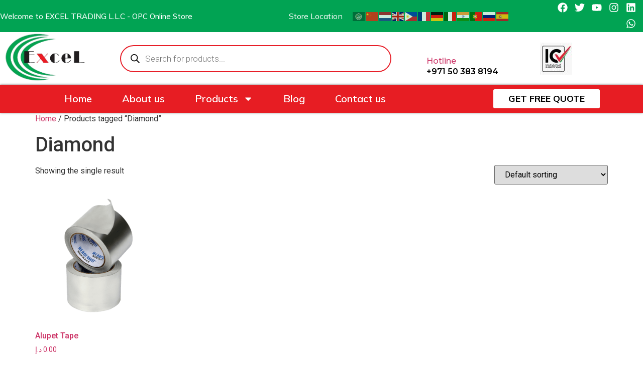

--- FILE ---
content_type: text/html; charset=UTF-8
request_url: https://exceltradinguae.ae/product-tag/diamond/
body_size: 40332
content:
<!DOCTYPE html>
<html lang="en-US" prefix="og: https://ogp.me/ns#">
<head>
	<meta charset="UTF-8" />
	<meta name="viewport" content="width=device-width, initial-scale=1" />
	<link rel="profile" href="http://gmpg.org/xfn/11" />
	<link rel="pingback" href="https://exceltradinguae.ae/xmlrpc.php" />
	
<!-- Search Engine Optimization by Rank Math - https://rankmath.com/ -->
<title>Diamond Archives - Excel Trading UAE</title>
<meta name="robots" content="follow, index, max-snippet:-1, max-video-preview:-1, max-image-preview:large"/>
<link rel="canonical" href="https://exceltradinguae.ae/product-tag/diamond/" />
<meta property="og:locale" content="en_US" />
<meta property="og:type" content="article" />
<meta property="og:title" content="Diamond Archives - Excel Trading UAE" />
<meta property="og:url" content="https://exceltradinguae.ae/product-tag/diamond/" />
<meta property="og:site_name" content="Excel Trading LLC UAE" />
<meta property="og:image" content="https://exceltradinguae.ae/wp-content/uploads/2025/03/cropped-logologo.png" />
<meta property="og:image:secure_url" content="https://exceltradinguae.ae/wp-content/uploads/2025/03/cropped-logologo.png" />
<meta property="og:image:width" content="375" />
<meta property="og:image:height" content="207" />
<meta property="og:image:alt" content="EXCEL TRADING L.L.C" />
<meta property="og:image:type" content="image/png" />
<meta name="twitter:card" content="summary_large_image" />
<meta name="twitter:title" content="Diamond Archives - Excel Trading UAE" />
<meta name="twitter:image" content="https://exceltradinguae.ae/wp-content/uploads/2025/03/cropped-logologo.png" />
<meta name="twitter:label1" content="Products" />
<meta name="twitter:data1" content="1" />
<script type="application/ld+json" class="rank-math-schema">{"@context":"https://schema.org","@graph":[{"@type":"Organization","@id":"https://exceltradinguae.ae/#organization","name":"Excel Trading LLC UAE"},{"@type":"WebSite","@id":"https://exceltradinguae.ae/#website","url":"https://exceltradinguae.ae","name":"Excel Trading LLC UAE","alternateName":"Excel Trading LLC","publisher":{"@id":"https://exceltradinguae.ae/#organization"},"inLanguage":"en-US"},{"@type":"BreadcrumbList","@id":"https://exceltradinguae.ae/product-tag/diamond/#breadcrumb","itemListElement":[{"@type":"ListItem","position":"1","item":{"@id":"https://exceltradinguae.ae","name":"Home"}},{"@type":"ListItem","position":"2","item":{"@id":"https://exceltradinguae.ae/product-tag/diamond/","name":"Products tagged &ldquo;Diamond&rdquo;"}}]},{"@type":"CollectionPage","@id":"https://exceltradinguae.ae/product-tag/diamond/#webpage","url":"https://exceltradinguae.ae/product-tag/diamond/","name":"Diamond Archives - Excel Trading UAE","isPartOf":{"@id":"https://exceltradinguae.ae/#website"},"inLanguage":"en-US","breadcrumb":{"@id":"https://exceltradinguae.ae/product-tag/diamond/#breadcrumb"}}]}</script>
<!-- /Rank Math WordPress SEO plugin -->

<link rel='dns-prefetch' href='//www.googletagmanager.com' />
<link rel="alternate" type="application/rss+xml" title="Excel Trading UAE &raquo; Feed" href="https://exceltradinguae.ae/feed/" />
<link rel="alternate" type="application/rss+xml" title="Excel Trading UAE &raquo; Comments Feed" href="https://exceltradinguae.ae/comments/feed/" />
<link rel="alternate" type="application/rss+xml" title="Excel Trading UAE &raquo; Diamond Tag Feed" href="https://exceltradinguae.ae/product-tag/diamond/feed/" />
<style id='wp-img-auto-sizes-contain-inline-css'>
img:is([sizes=auto i],[sizes^="auto," i]){contain-intrinsic-size:3000px 1500px}
/*# sourceURL=wp-img-auto-sizes-contain-inline-css */
</style>
<link rel='stylesheet' id='hfe-widgets-style-css' href='https://exceltradinguae.ae/wp-content/plugins/header-footer-elementor/inc/widgets-css/frontend.css?ver=2.8.0' media='all' />
<link rel='stylesheet' id='hfe-woo-product-grid-css' href='https://exceltradinguae.ae/wp-content/plugins/header-footer-elementor/inc/widgets-css/woo-products.css?ver=2.8.0' media='all' />
<style id='wp-emoji-styles-inline-css'>

	img.wp-smiley, img.emoji {
		display: inline !important;
		border: none !important;
		box-shadow: none !important;
		height: 1em !important;
		width: 1em !important;
		margin: 0 0.07em !important;
		vertical-align: -0.1em !important;
		background: none !important;
		padding: 0 !important;
	}
/*# sourceURL=wp-emoji-styles-inline-css */
</style>
<link rel='stylesheet' id='wp-block-library-css' href='https://exceltradinguae.ae/wp-includes/css/dist/block-library/style.min.css?ver=6.9' media='all' />
<style id='global-styles-inline-css'>
:root{--wp--preset--aspect-ratio--square: 1;--wp--preset--aspect-ratio--4-3: 4/3;--wp--preset--aspect-ratio--3-4: 3/4;--wp--preset--aspect-ratio--3-2: 3/2;--wp--preset--aspect-ratio--2-3: 2/3;--wp--preset--aspect-ratio--16-9: 16/9;--wp--preset--aspect-ratio--9-16: 9/16;--wp--preset--color--black: #000000;--wp--preset--color--cyan-bluish-gray: #abb8c3;--wp--preset--color--white: #ffffff;--wp--preset--color--pale-pink: #f78da7;--wp--preset--color--vivid-red: #cf2e2e;--wp--preset--color--luminous-vivid-orange: #ff6900;--wp--preset--color--luminous-vivid-amber: #fcb900;--wp--preset--color--light-green-cyan: #7bdcb5;--wp--preset--color--vivid-green-cyan: #00d084;--wp--preset--color--pale-cyan-blue: #8ed1fc;--wp--preset--color--vivid-cyan-blue: #0693e3;--wp--preset--color--vivid-purple: #9b51e0;--wp--preset--gradient--vivid-cyan-blue-to-vivid-purple: linear-gradient(135deg,rgb(6,147,227) 0%,rgb(155,81,224) 100%);--wp--preset--gradient--light-green-cyan-to-vivid-green-cyan: linear-gradient(135deg,rgb(122,220,180) 0%,rgb(0,208,130) 100%);--wp--preset--gradient--luminous-vivid-amber-to-luminous-vivid-orange: linear-gradient(135deg,rgb(252,185,0) 0%,rgb(255,105,0) 100%);--wp--preset--gradient--luminous-vivid-orange-to-vivid-red: linear-gradient(135deg,rgb(255,105,0) 0%,rgb(207,46,46) 100%);--wp--preset--gradient--very-light-gray-to-cyan-bluish-gray: linear-gradient(135deg,rgb(238,238,238) 0%,rgb(169,184,195) 100%);--wp--preset--gradient--cool-to-warm-spectrum: linear-gradient(135deg,rgb(74,234,220) 0%,rgb(151,120,209) 20%,rgb(207,42,186) 40%,rgb(238,44,130) 60%,rgb(251,105,98) 80%,rgb(254,248,76) 100%);--wp--preset--gradient--blush-light-purple: linear-gradient(135deg,rgb(255,206,236) 0%,rgb(152,150,240) 100%);--wp--preset--gradient--blush-bordeaux: linear-gradient(135deg,rgb(254,205,165) 0%,rgb(254,45,45) 50%,rgb(107,0,62) 100%);--wp--preset--gradient--luminous-dusk: linear-gradient(135deg,rgb(255,203,112) 0%,rgb(199,81,192) 50%,rgb(65,88,208) 100%);--wp--preset--gradient--pale-ocean: linear-gradient(135deg,rgb(255,245,203) 0%,rgb(182,227,212) 50%,rgb(51,167,181) 100%);--wp--preset--gradient--electric-grass: linear-gradient(135deg,rgb(202,248,128) 0%,rgb(113,206,126) 100%);--wp--preset--gradient--midnight: linear-gradient(135deg,rgb(2,3,129) 0%,rgb(40,116,252) 100%);--wp--preset--font-size--small: 13px;--wp--preset--font-size--medium: 20px;--wp--preset--font-size--large: 36px;--wp--preset--font-size--x-large: 42px;--wp--preset--spacing--20: 0.44rem;--wp--preset--spacing--30: 0.67rem;--wp--preset--spacing--40: 1rem;--wp--preset--spacing--50: 1.5rem;--wp--preset--spacing--60: 2.25rem;--wp--preset--spacing--70: 3.38rem;--wp--preset--spacing--80: 5.06rem;--wp--preset--shadow--natural: 6px 6px 9px rgba(0, 0, 0, 0.2);--wp--preset--shadow--deep: 12px 12px 50px rgba(0, 0, 0, 0.4);--wp--preset--shadow--sharp: 6px 6px 0px rgba(0, 0, 0, 0.2);--wp--preset--shadow--outlined: 6px 6px 0px -3px rgb(255, 255, 255), 6px 6px rgb(0, 0, 0);--wp--preset--shadow--crisp: 6px 6px 0px rgb(0, 0, 0);}:root { --wp--style--global--content-size: 800px;--wp--style--global--wide-size: 1200px; }:where(body) { margin: 0; }.wp-site-blocks > .alignleft { float: left; margin-right: 2em; }.wp-site-blocks > .alignright { float: right; margin-left: 2em; }.wp-site-blocks > .aligncenter { justify-content: center; margin-left: auto; margin-right: auto; }:where(.wp-site-blocks) > * { margin-block-start: 24px; margin-block-end: 0; }:where(.wp-site-blocks) > :first-child { margin-block-start: 0; }:where(.wp-site-blocks) > :last-child { margin-block-end: 0; }:root { --wp--style--block-gap: 24px; }:root :where(.is-layout-flow) > :first-child{margin-block-start: 0;}:root :where(.is-layout-flow) > :last-child{margin-block-end: 0;}:root :where(.is-layout-flow) > *{margin-block-start: 24px;margin-block-end: 0;}:root :where(.is-layout-constrained) > :first-child{margin-block-start: 0;}:root :where(.is-layout-constrained) > :last-child{margin-block-end: 0;}:root :where(.is-layout-constrained) > *{margin-block-start: 24px;margin-block-end: 0;}:root :where(.is-layout-flex){gap: 24px;}:root :where(.is-layout-grid){gap: 24px;}.is-layout-flow > .alignleft{float: left;margin-inline-start: 0;margin-inline-end: 2em;}.is-layout-flow > .alignright{float: right;margin-inline-start: 2em;margin-inline-end: 0;}.is-layout-flow > .aligncenter{margin-left: auto !important;margin-right: auto !important;}.is-layout-constrained > .alignleft{float: left;margin-inline-start: 0;margin-inline-end: 2em;}.is-layout-constrained > .alignright{float: right;margin-inline-start: 2em;margin-inline-end: 0;}.is-layout-constrained > .aligncenter{margin-left: auto !important;margin-right: auto !important;}.is-layout-constrained > :where(:not(.alignleft):not(.alignright):not(.alignfull)){max-width: var(--wp--style--global--content-size);margin-left: auto !important;margin-right: auto !important;}.is-layout-constrained > .alignwide{max-width: var(--wp--style--global--wide-size);}body .is-layout-flex{display: flex;}.is-layout-flex{flex-wrap: wrap;align-items: center;}.is-layout-flex > :is(*, div){margin: 0;}body .is-layout-grid{display: grid;}.is-layout-grid > :is(*, div){margin: 0;}body{padding-top: 0px;padding-right: 0px;padding-bottom: 0px;padding-left: 0px;}a:where(:not(.wp-element-button)){text-decoration: underline;}:root :where(.wp-element-button, .wp-block-button__link){background-color: #32373c;border-width: 0;color: #fff;font-family: inherit;font-size: inherit;font-style: inherit;font-weight: inherit;letter-spacing: inherit;line-height: inherit;padding-top: calc(0.667em + 2px);padding-right: calc(1.333em + 2px);padding-bottom: calc(0.667em + 2px);padding-left: calc(1.333em + 2px);text-decoration: none;text-transform: inherit;}.has-black-color{color: var(--wp--preset--color--black) !important;}.has-cyan-bluish-gray-color{color: var(--wp--preset--color--cyan-bluish-gray) !important;}.has-white-color{color: var(--wp--preset--color--white) !important;}.has-pale-pink-color{color: var(--wp--preset--color--pale-pink) !important;}.has-vivid-red-color{color: var(--wp--preset--color--vivid-red) !important;}.has-luminous-vivid-orange-color{color: var(--wp--preset--color--luminous-vivid-orange) !important;}.has-luminous-vivid-amber-color{color: var(--wp--preset--color--luminous-vivid-amber) !important;}.has-light-green-cyan-color{color: var(--wp--preset--color--light-green-cyan) !important;}.has-vivid-green-cyan-color{color: var(--wp--preset--color--vivid-green-cyan) !important;}.has-pale-cyan-blue-color{color: var(--wp--preset--color--pale-cyan-blue) !important;}.has-vivid-cyan-blue-color{color: var(--wp--preset--color--vivid-cyan-blue) !important;}.has-vivid-purple-color{color: var(--wp--preset--color--vivid-purple) !important;}.has-black-background-color{background-color: var(--wp--preset--color--black) !important;}.has-cyan-bluish-gray-background-color{background-color: var(--wp--preset--color--cyan-bluish-gray) !important;}.has-white-background-color{background-color: var(--wp--preset--color--white) !important;}.has-pale-pink-background-color{background-color: var(--wp--preset--color--pale-pink) !important;}.has-vivid-red-background-color{background-color: var(--wp--preset--color--vivid-red) !important;}.has-luminous-vivid-orange-background-color{background-color: var(--wp--preset--color--luminous-vivid-orange) !important;}.has-luminous-vivid-amber-background-color{background-color: var(--wp--preset--color--luminous-vivid-amber) !important;}.has-light-green-cyan-background-color{background-color: var(--wp--preset--color--light-green-cyan) !important;}.has-vivid-green-cyan-background-color{background-color: var(--wp--preset--color--vivid-green-cyan) !important;}.has-pale-cyan-blue-background-color{background-color: var(--wp--preset--color--pale-cyan-blue) !important;}.has-vivid-cyan-blue-background-color{background-color: var(--wp--preset--color--vivid-cyan-blue) !important;}.has-vivid-purple-background-color{background-color: var(--wp--preset--color--vivid-purple) !important;}.has-black-border-color{border-color: var(--wp--preset--color--black) !important;}.has-cyan-bluish-gray-border-color{border-color: var(--wp--preset--color--cyan-bluish-gray) !important;}.has-white-border-color{border-color: var(--wp--preset--color--white) !important;}.has-pale-pink-border-color{border-color: var(--wp--preset--color--pale-pink) !important;}.has-vivid-red-border-color{border-color: var(--wp--preset--color--vivid-red) !important;}.has-luminous-vivid-orange-border-color{border-color: var(--wp--preset--color--luminous-vivid-orange) !important;}.has-luminous-vivid-amber-border-color{border-color: var(--wp--preset--color--luminous-vivid-amber) !important;}.has-light-green-cyan-border-color{border-color: var(--wp--preset--color--light-green-cyan) !important;}.has-vivid-green-cyan-border-color{border-color: var(--wp--preset--color--vivid-green-cyan) !important;}.has-pale-cyan-blue-border-color{border-color: var(--wp--preset--color--pale-cyan-blue) !important;}.has-vivid-cyan-blue-border-color{border-color: var(--wp--preset--color--vivid-cyan-blue) !important;}.has-vivid-purple-border-color{border-color: var(--wp--preset--color--vivid-purple) !important;}.has-vivid-cyan-blue-to-vivid-purple-gradient-background{background: var(--wp--preset--gradient--vivid-cyan-blue-to-vivid-purple) !important;}.has-light-green-cyan-to-vivid-green-cyan-gradient-background{background: var(--wp--preset--gradient--light-green-cyan-to-vivid-green-cyan) !important;}.has-luminous-vivid-amber-to-luminous-vivid-orange-gradient-background{background: var(--wp--preset--gradient--luminous-vivid-amber-to-luminous-vivid-orange) !important;}.has-luminous-vivid-orange-to-vivid-red-gradient-background{background: var(--wp--preset--gradient--luminous-vivid-orange-to-vivid-red) !important;}.has-very-light-gray-to-cyan-bluish-gray-gradient-background{background: var(--wp--preset--gradient--very-light-gray-to-cyan-bluish-gray) !important;}.has-cool-to-warm-spectrum-gradient-background{background: var(--wp--preset--gradient--cool-to-warm-spectrum) !important;}.has-blush-light-purple-gradient-background{background: var(--wp--preset--gradient--blush-light-purple) !important;}.has-blush-bordeaux-gradient-background{background: var(--wp--preset--gradient--blush-bordeaux) !important;}.has-luminous-dusk-gradient-background{background: var(--wp--preset--gradient--luminous-dusk) !important;}.has-pale-ocean-gradient-background{background: var(--wp--preset--gradient--pale-ocean) !important;}.has-electric-grass-gradient-background{background: var(--wp--preset--gradient--electric-grass) !important;}.has-midnight-gradient-background{background: var(--wp--preset--gradient--midnight) !important;}.has-small-font-size{font-size: var(--wp--preset--font-size--small) !important;}.has-medium-font-size{font-size: var(--wp--preset--font-size--medium) !important;}.has-large-font-size{font-size: var(--wp--preset--font-size--large) !important;}.has-x-large-font-size{font-size: var(--wp--preset--font-size--x-large) !important;}
:root :where(.wp-block-pullquote){font-size: 1.5em;line-height: 1.6;}
/*# sourceURL=global-styles-inline-css */
</style>
<link rel='stylesheet' id='woocommerce-layout-css' href='https://exceltradinguae.ae/wp-content/plugins/woocommerce/assets/css/woocommerce-layout.css?ver=10.4.3' media='all' />
<link rel='stylesheet' id='woocommerce-smallscreen-css' href='https://exceltradinguae.ae/wp-content/plugins/woocommerce/assets/css/woocommerce-smallscreen.css?ver=10.4.3' media='only screen and (max-width: 768px)' />
<link rel='stylesheet' id='woocommerce-general-css' href='https://exceltradinguae.ae/wp-content/plugins/woocommerce/assets/css/woocommerce.css?ver=10.4.3' media='all' />
<style id='woocommerce-inline-inline-css'>
.woocommerce form .form-row .required { visibility: visible; }
/*# sourceURL=woocommerce-inline-inline-css */
</style>
<link rel='stylesheet' id='hfe-style-css' href='https://exceltradinguae.ae/wp-content/plugins/header-footer-elementor/assets/css/header-footer-elementor.css?ver=2.8.0' media='all' />
<link rel='stylesheet' id='elementor-frontend-css' href='https://exceltradinguae.ae/wp-content/plugins/elementor/assets/css/frontend.min.css?ver=3.34.0' media='all' />
<link rel='stylesheet' id='elementor-post-6-css' href='https://exceltradinguae.ae/wp-content/uploads/elementor/css/post-6.css?ver=1767702919' media='all' />
<link rel='stylesheet' id='font-awesome-5-all-css' href='https://exceltradinguae.ae/wp-content/plugins/elementor/assets/lib/font-awesome/css/all.min.css?ver=3.34.0' media='all' />
<link rel='stylesheet' id='font-awesome-4-shim-css' href='https://exceltradinguae.ae/wp-content/plugins/elementor/assets/lib/font-awesome/css/v4-shims.min.css?ver=3.34.0' media='all' />
<link rel='stylesheet' id='elementor-post-2633-css' href='https://exceltradinguae.ae/wp-content/uploads/elementor/css/post-2633.css?ver=1767702919' media='all' />
<link rel='stylesheet' id='elementor-post-2903-css' href='https://exceltradinguae.ae/wp-content/uploads/elementor/css/post-2903.css?ver=1767702920' media='all' />
<link rel='stylesheet' id='dgwt-wcas-style-css' href='https://exceltradinguae.ae/wp-content/plugins/ajax-search-for-woocommerce/assets/css/style.min.css?ver=1.32.2' media='all' />
<link rel='stylesheet' id='hello-elementor-css' href='https://exceltradinguae.ae/wp-content/themes/hello-elementor/style.min.css?ver=3.3.0' media='all' />
<link rel='stylesheet' id='hello-elementor-theme-style-css' href='https://exceltradinguae.ae/wp-content/themes/hello-elementor/theme.min.css?ver=3.3.0' media='all' />
<link rel='stylesheet' id='hello-elementor-header-footer-css' href='https://exceltradinguae.ae/wp-content/themes/hello-elementor/header-footer.min.css?ver=3.3.0' media='all' />
<link rel='stylesheet' id='widget-heading-css' href='https://exceltradinguae.ae/wp-content/plugins/elementor/assets/css/widget-heading.min.css?ver=3.34.0' media='all' />
<link rel='stylesheet' id='widget-form-css' href='https://exceltradinguae.ae/wp-content/plugins/elementor-pro/assets/css/widget-form.min.css?ver=3.27.5' media='all' />
<link rel='stylesheet' id='e-popup-css' href='https://exceltradinguae.ae/wp-content/plugins/elementor-pro/assets/css/conditionals/popup.min.css?ver=3.27.5' media='all' />
<link rel='stylesheet' id='elementor-post-3233-css' href='https://exceltradinguae.ae/wp-content/uploads/elementor/css/post-3233.css?ver=1767702920' media='all' />
<link rel='stylesheet' id='dashicons-css' href='https://exceltradinguae.ae/wp-includes/css/dashicons.min.css?ver=6.9' media='all' />
<link rel='stylesheet' id='hfe-elementor-icons-css' href='https://exceltradinguae.ae/wp-content/plugins/elementor/assets/lib/eicons/css/elementor-icons.min.css?ver=5.34.0' media='all' />
<link rel='stylesheet' id='hfe-icons-list-css' href='https://exceltradinguae.ae/wp-content/plugins/elementor/assets/css/widget-icon-list.min.css?ver=3.24.3' media='all' />
<link rel='stylesheet' id='hfe-social-icons-css' href='https://exceltradinguae.ae/wp-content/plugins/elementor/assets/css/widget-social-icons.min.css?ver=3.24.0' media='all' />
<link rel='stylesheet' id='hfe-social-share-icons-brands-css' href='https://exceltradinguae.ae/wp-content/plugins/elementor/assets/lib/font-awesome/css/brands.css?ver=5.15.3' media='all' />
<link rel='stylesheet' id='hfe-social-share-icons-fontawesome-css' href='https://exceltradinguae.ae/wp-content/plugins/elementor/assets/lib/font-awesome/css/fontawesome.css?ver=5.15.3' media='all' />
<link rel='stylesheet' id='hfe-nav-menu-icons-css' href='https://exceltradinguae.ae/wp-content/plugins/elementor/assets/lib/font-awesome/css/solid.css?ver=5.15.3' media='all' />
<link rel='stylesheet' id='hfe-widget-blockquote-css' href='https://exceltradinguae.ae/wp-content/plugins/elementor-pro/assets/css/widget-blockquote.min.css?ver=3.25.0' media='all' />
<link rel='stylesheet' id='hfe-mega-menu-css' href='https://exceltradinguae.ae/wp-content/plugins/elementor-pro/assets/css/widget-mega-menu.min.css?ver=3.26.2' media='all' />
<link rel='stylesheet' id='hfe-nav-menu-widget-css' href='https://exceltradinguae.ae/wp-content/plugins/elementor-pro/assets/css/widget-nav-menu.min.css?ver=3.26.0' media='all' />
<link rel='stylesheet' id='eael-general-css' href='https://exceltradinguae.ae/wp-content/plugins/essential-addons-for-elementor-lite/assets/front-end/css/view/general.min.css?ver=6.5.5' media='all' />
<link rel='stylesheet' id='wpr-text-animations-css-css' href='https://exceltradinguae.ae/wp-content/plugins/royal-elementor-addons/assets/css/lib/animations/text-animations.min.css?ver=1.7.1045' media='all' />
<link rel='stylesheet' id='wpr-addons-css-css' href='https://exceltradinguae.ae/wp-content/plugins/royal-elementor-addons/assets/css/frontend.min.css?ver=1.7.1045' media='all' />
<link rel='stylesheet' id='elementor-gf-roboto-css' href='https://fonts.googleapis.com/css?family=Roboto:100,100italic,200,200italic,300,300italic,400,400italic,500,500italic,600,600italic,700,700italic,800,800italic,900,900italic&#038;display=swap' media='all' />
<link rel='stylesheet' id='elementor-gf-robotoslab-css' href='https://fonts.googleapis.com/css?family=Roboto+Slab:100,100italic,200,200italic,300,300italic,400,400italic,500,500italic,600,600italic,700,700italic,800,800italic,900,900italic&#038;display=swap' media='all' />
<link rel='stylesheet' id='elementor-gf-mulish-css' href='https://fonts.googleapis.com/css?family=Mulish:100,100italic,200,200italic,300,300italic,400,400italic,500,500italic,600,600italic,700,700italic,800,800italic,900,900italic&#038;display=swap' media='all' />
<link rel='stylesheet' id='elementor-gf-montserrat-css' href='https://fonts.googleapis.com/css?family=Montserrat:100,100italic,200,200italic,300,300italic,400,400italic,500,500italic,600,600italic,700,700italic,800,800italic,900,900italic&#038;display=swap' media='all' />
<link rel='stylesheet' id='elementor-gf-poppins-css' href='https://fonts.googleapis.com/css?family=Poppins:100,100italic,200,200italic,300,300italic,400,400italic,500,500italic,600,600italic,700,700italic,800,800italic,900,900italic&#038;display=swap' media='all' />
<script data-cfasync="false" src="https://exceltradinguae.ae/wp-includes/js/jquery/jquery.min.js?ver=3.7.1" id="jquery-core-js"></script>
<script data-cfasync="false" src="https://exceltradinguae.ae/wp-includes/js/jquery/jquery-migrate.min.js?ver=3.4.1" id="jquery-migrate-js"></script>
<script id="jquery-js-after">
!function($){"use strict";$(document).ready(function(){$(this).scrollTop()>100&&$(".hfe-scroll-to-top-wrap").removeClass("hfe-scroll-to-top-hide"),$(window).scroll(function(){$(this).scrollTop()<100?$(".hfe-scroll-to-top-wrap").fadeOut(300):$(".hfe-scroll-to-top-wrap").fadeIn(300)}),$(".hfe-scroll-to-top-wrap").on("click",function(){$("html, body").animate({scrollTop:0},300);return!1})})}(jQuery);
!function($){'use strict';$(document).ready(function(){var bar=$('.hfe-reading-progress-bar');if(!bar.length)return;$(window).on('scroll',function(){var s=$(window).scrollTop(),d=$(document).height()-$(window).height(),p=d? s/d*100:0;bar.css('width',p+'%')});});}(jQuery);
//# sourceURL=jquery-js-after
</script>
<script src="https://exceltradinguae.ae/wp-content/plugins/woocommerce/assets/js/jquery-blockui/jquery.blockUI.min.js?ver=2.7.0-wc.10.4.3" id="wc-jquery-blockui-js" data-wp-strategy="defer"></script>
<script id="wc-add-to-cart-js-extra">
var wc_add_to_cart_params = {"ajax_url":"/wp-admin/admin-ajax.php","wc_ajax_url":"/?wc-ajax=%%endpoint%%","i18n_view_cart":"View cart","cart_url":"https://exceltradinguae.ae","is_cart":"","cart_redirect_after_add":"no"};
//# sourceURL=wc-add-to-cart-js-extra
</script>
<script src="https://exceltradinguae.ae/wp-content/plugins/woocommerce/assets/js/frontend/add-to-cart.min.js?ver=10.4.3" id="wc-add-to-cart-js" defer data-wp-strategy="defer"></script>
<script src="https://exceltradinguae.ae/wp-content/plugins/woocommerce/assets/js/js-cookie/js.cookie.min.js?ver=2.1.4-wc.10.4.3" id="wc-js-cookie-js" data-wp-strategy="defer"></script>
<script src="https://exceltradinguae.ae/wp-content/plugins/elementor/assets/lib/font-awesome/js/v4-shims.min.js?ver=3.34.0" id="font-awesome-4-shim-js"></script>

<!-- Google tag (gtag.js) snippet added by Site Kit -->
<!-- Google Analytics snippet added by Site Kit -->
<script src="https://www.googletagmanager.com/gtag/js?id=GT-PL3KJ35D" id="google_gtagjs-js" async></script>
<script id="google_gtagjs-js-after">
window.dataLayer = window.dataLayer || [];function gtag(){dataLayer.push(arguments);}
gtag("set","linker",{"domains":["exceltradinguae.ae"]});
gtag("js", new Date());
gtag("set", "developer_id.dZTNiMT", true);
gtag("config", "GT-PL3KJ35D");
 window._googlesitekit = window._googlesitekit || {}; window._googlesitekit.throttledEvents = []; window._googlesitekit.gtagEvent = (name, data) => { var key = JSON.stringify( { name, data } ); if ( !! window._googlesitekit.throttledEvents[ key ] ) { return; } window._googlesitekit.throttledEvents[ key ] = true; setTimeout( () => { delete window._googlesitekit.throttledEvents[ key ]; }, 5 ); gtag( "event", name, { ...data, event_source: "site-kit" } ); }; 
//# sourceURL=google_gtagjs-js-after
</script>
<link rel="https://api.w.org/" href="https://exceltradinguae.ae/wp-json/" /><link rel="alternate" title="JSON" type="application/json" href="https://exceltradinguae.ae/wp-json/wp/v2/product_tag/1251" /><link rel="EditURI" type="application/rsd+xml" title="RSD" href="https://exceltradinguae.ae/xmlrpc.php?rsd" />
<meta name="generator" content="WordPress 6.9" />
<style id="essential-blocks-global-styles">
            :root {
                --eb-global-primary-color: #101828;
--eb-global-secondary-color: #475467;
--eb-global-tertiary-color: #98A2B3;
--eb-global-text-color: #475467;
--eb-global-heading-color: #1D2939;
--eb-global-link-color: #444CE7;
--eb-global-background-color: #F9FAFB;
--eb-global-button-text-color: #FFFFFF;
--eb-global-button-background-color: #101828;
--eb-gradient-primary-color: linear-gradient(90deg, hsla(259, 84%, 78%, 1) 0%, hsla(206, 67%, 75%, 1) 100%);
--eb-gradient-secondary-color: linear-gradient(90deg, hsla(18, 76%, 85%, 1) 0%, hsla(203, 69%, 84%, 1) 100%);
--eb-gradient-tertiary-color: linear-gradient(90deg, hsla(248, 21%, 15%, 1) 0%, hsla(250, 14%, 61%, 1) 100%);
--eb-gradient-background-color: linear-gradient(90deg, rgb(250, 250, 250) 0%, rgb(233, 233, 233) 49%, rgb(244, 243, 243) 100%);

                --eb-tablet-breakpoint: 1024px;
--eb-mobile-breakpoint: 767px;

            }
            
            
        </style><meta name="generator" content="Site Kit by Google 1.168.0" />		<style>
			.dgwt-wcas-ico-magnifier,.dgwt-wcas-ico-magnifier-handler{max-width:20px}.dgwt-wcas-search-wrapp{max-width:600px}.dgwt-wcas-style-pirx .dgwt-wcas-sf-wrapp{background-color:#fff}.dgwt-wcas-search-wrapp .dgwt-wcas-sf-wrapp input[type=search].dgwt-wcas-search-input,.dgwt-wcas-search-wrapp .dgwt-wcas-sf-wrapp input[type=search].dgwt-wcas-search-input:hover,.dgwt-wcas-search-wrapp .dgwt-wcas-sf-wrapp input[type=search].dgwt-wcas-search-input:focus{background-color:#fff;color:#04a44d;border-color:#e71f29}.dgwt-wcas-sf-wrapp input[type=search].dgwt-wcas-search-input::placeholder{color:#04a44d;opacity:.3}.dgwt-wcas-sf-wrapp input[type=search].dgwt-wcas-search-input::-webkit-input-placeholder{color:#04a44d;opacity:.3}.dgwt-wcas-sf-wrapp input[type=search].dgwt-wcas-search-input:-moz-placeholder{color:#04a44d;opacity:.3}.dgwt-wcas-sf-wrapp input[type=search].dgwt-wcas-search-input::-moz-placeholder{color:#04a44d;opacity:.3}.dgwt-wcas-sf-wrapp input[type=search].dgwt-wcas-search-input:-ms-input-placeholder{color:#04a44d}.dgwt-wcas-no-submit.dgwt-wcas-search-wrapp .dgwt-wcas-ico-magnifier path,.dgwt-wcas-search-wrapp .dgwt-wcas-close path{fill:#04a44d}.dgwt-wcas-loader-circular-path{stroke:#04a44d}.dgwt-wcas-preloader{opacity:.6}		</style>
			<noscript><style>.woocommerce-product-gallery{ opacity: 1 !important; }</style></noscript>
	<meta name="generator" content="Elementor 3.34.0; features: e_font_icon_svg, additional_custom_breakpoints; settings: css_print_method-external, google_font-enabled, font_display-swap">
			<style>
				.e-con.e-parent:nth-of-type(n+4):not(.e-lazyloaded):not(.e-no-lazyload),
				.e-con.e-parent:nth-of-type(n+4):not(.e-lazyloaded):not(.e-no-lazyload) * {
					background-image: none !important;
				}
				@media screen and (max-height: 1024px) {
					.e-con.e-parent:nth-of-type(n+3):not(.e-lazyloaded):not(.e-no-lazyload),
					.e-con.e-parent:nth-of-type(n+3):not(.e-lazyloaded):not(.e-no-lazyload) * {
						background-image: none !important;
					}
				}
				@media screen and (max-height: 640px) {
					.e-con.e-parent:nth-of-type(n+2):not(.e-lazyloaded):not(.e-no-lazyload),
					.e-con.e-parent:nth-of-type(n+2):not(.e-lazyloaded):not(.e-no-lazyload) * {
						background-image: none !important;
					}
				}
			</style>
			<link rel="icon" href="https://exceltradinguae.ae/wp-content/uploads/2025/03/cropped-logologo-100x100.png" sizes="32x32" />
<link rel="icon" href="https://exceltradinguae.ae/wp-content/uploads/2025/03/cropped-logologo.png" sizes="192x192" />
<link rel="apple-touch-icon" href="https://exceltradinguae.ae/wp-content/uploads/2025/03/cropped-logologo.png" />
<meta name="msapplication-TileImage" content="https://exceltradinguae.ae/wp-content/uploads/2025/03/cropped-logologo.png" />
<style id="wpr_lightbox_styles">
				.lg-backdrop {
					background-color: rgba(0,0,0,0.6) !important;
				}
				.lg-toolbar,
				.lg-dropdown {
					background-color: rgba(0,0,0,0.8) !important;
				}
				.lg-dropdown:after {
					border-bottom-color: rgba(0,0,0,0.8) !important;
				}
				.lg-sub-html {
					background-color: rgba(0,0,0,0.8) !important;
				}
				.lg-thumb-outer,
				.lg-progress-bar {
					background-color: #444444 !important;
				}
				.lg-progress {
					background-color: #a90707 !important;
				}
				.lg-icon {
					color: #efefef !important;
					font-size: 20px !important;
				}
				.lg-icon.lg-toogle-thumb {
					font-size: 24px !important;
				}
				.lg-icon:hover,
				.lg-dropdown-text:hover {
					color: #ffffff !important;
				}
				.lg-sub-html,
				.lg-dropdown-text {
					color: #efefef !important;
					font-size: 14px !important;
				}
				#lg-counter {
					color: #efefef !important;
					font-size: 14px !important;
				}
				.lg-prev,
				.lg-next {
					font-size: 35px !important;
				}

				/* Defaults */
				.lg-icon {
				background-color: transparent !important;
				}

				#lg-counter {
				opacity: 0.9;
				}

				.lg-thumb-outer {
				padding: 0 10px;
				}

				.lg-thumb-item {
				border-radius: 0 !important;
				border: none !important;
				opacity: 0.5;
				}

				.lg-thumb-item.active {
					opacity: 1;
				}
	         </style></head>

<body class="archive tax-product_tag term-diamond term-1251 wp-custom-logo wp-embed-responsive wp-theme-hello-elementor theme-hello-elementor woocommerce woocommerce-page woocommerce-no-js ehf-header ehf-footer ehf-template-hello-elementor ehf-stylesheet-hello-elementor theme-default elementor-default elementor-kit-6">
<div id="page" class="hfeed site">

		<header id="masthead" itemscope="itemscope" itemtype="https://schema.org/WPHeader">
			<p class="main-title bhf-hidden" itemprop="headline"><a href="https://exceltradinguae.ae" title="Excel Trading UAE" rel="home">Excel Trading UAE</a></p>
					<div data-elementor-type="wp-post" data-elementor-id="2633" class="elementor elementor-2633" data-elementor-post-type="elementor-hf">
						<section class="elementor-section elementor-top-section elementor-element elementor-element-1d3ba6b elementor-section-full_width elementor-hidden-mobile elementor-section-height-default elementor-section-height-default wpr-particle-no wpr-jarallax-no wpr-parallax-no wpr-sticky-section-no" data-id="1d3ba6b" data-element_type="section" data-settings="{&quot;background_background&quot;:&quot;classic&quot;}">
						<div class="elementor-container elementor-column-gap-no">
					<div class="elementor-column elementor-col-100 elementor-top-column elementor-element elementor-element-4d3c451" data-id="4d3c451" data-element_type="column">
			<div class="elementor-widget-wrap elementor-element-populated">
						<section class="elementor-section elementor-inner-section elementor-element elementor-element-8b159fb elementor-section-boxed elementor-section-height-default elementor-section-height-default wpr-particle-no wpr-jarallax-no wpr-parallax-no wpr-sticky-section-no" data-id="8b159fb" data-element_type="section">
						<div class="elementor-container elementor-column-gap-no">
					<div class="elementor-column elementor-col-33 elementor-inner-column elementor-element elementor-element-9faa58b" data-id="9faa58b" data-element_type="column">
			<div class="elementor-widget-wrap elementor-element-populated">
						<div class="elementor-element elementor-element-12a22c0 elementor-widget elementor-widget-heading" data-id="12a22c0" data-element_type="widget" data-widget_type="heading.default">
				<div class="elementor-widget-container">
					<h2 class="elementor-heading-title elementor-size-default">Welcome to EXCEL TRADING L.L.C - OPC Online Store</h2>				</div>
				</div>
					</div>
		</div>
				<div class="elementor-column elementor-col-33 elementor-inner-column elementor-element elementor-element-8e71780" data-id="8e71780" data-element_type="column">
			<div class="elementor-widget-wrap elementor-element-populated">
						<div class="elementor-element elementor-element-83e0ce3 elementor-widget__width-initial elementor-widget elementor-widget-heading" data-id="83e0ce3" data-element_type="widget" data-widget_type="heading.default">
				<div class="elementor-widget-container">
					<h2 class="elementor-heading-title elementor-size-default"><a href="https://www.google.com/maps/place/24%C2%B022&#039;37.0%22N+54%C2%B028&#039;55.3%22E/@24.3769548,54.4798241,17z/data=!3m1!4b1!4m5!3m4!1s0x0:0x401e8859756322ba!8m2!3d24.3769548!4d54.4820128?hl=en">Store Location</a></h2>				</div>
				</div>
				<div class="elementor-element elementor-element-80b13d3 elementor-widget__width-initial elementor-widget elementor-widget-shortcode" data-id="80b13d3" data-element_type="widget" data-widget_type="shortcode.default">
				<div class="elementor-widget-container">
							<div class="elementor-shortcode"><div class="gtranslate_wrapper" id="gt-wrapper-38010622"></div></div>
						</div>
				</div>
					</div>
		</div>
				<div class="elementor-column elementor-col-33 elementor-inner-column elementor-element elementor-element-83f5c16" data-id="83f5c16" data-element_type="column">
			<div class="elementor-widget-wrap elementor-element-populated">
						<div class="elementor-element elementor-element-d31219c e-grid-align-right elementor-shape-rounded elementor-grid-0 elementor-widget elementor-widget-social-icons" data-id="d31219c" data-element_type="widget" data-widget_type="social-icons.default">
				<div class="elementor-widget-container">
							<div class="elementor-social-icons-wrapper elementor-grid" role="list">
							<span class="elementor-grid-item" role="listitem">
					<a class="elementor-icon elementor-social-icon elementor-social-icon-facebook elementor-animation-float elementor-repeater-item-e0daebe" href="https://www.facebook.com/Exceltrading" target="_blank">
						<span class="elementor-screen-only">Facebook</span>
						<svg aria-hidden="true" class="e-font-icon-svg e-fab-facebook" viewBox="0 0 512 512" xmlns="http://www.w3.org/2000/svg"><path d="M504 256C504 119 393 8 256 8S8 119 8 256c0 123.78 90.69 226.38 209.25 245V327.69h-63V256h63v-54.64c0-62.15 37-96.48 93.67-96.48 27.14 0 55.52 4.84 55.52 4.84v61h-31.28c-30.8 0-40.41 19.12-40.41 38.73V256h68.78l-11 71.69h-57.78V501C413.31 482.38 504 379.78 504 256z"></path></svg>					</a>
				</span>
							<span class="elementor-grid-item" role="listitem">
					<a class="elementor-icon elementor-social-icon elementor-social-icon-twitter elementor-animation-float elementor-repeater-item-238dbfe" href="https://x.com/exceltradinguae" target="_blank">
						<span class="elementor-screen-only">Twitter</span>
						<svg aria-hidden="true" class="e-font-icon-svg e-fab-twitter" viewBox="0 0 512 512" xmlns="http://www.w3.org/2000/svg"><path d="M459.37 151.716c.325 4.548.325 9.097.325 13.645 0 138.72-105.583 298.558-298.558 298.558-59.452 0-114.68-17.219-161.137-47.106 8.447.974 16.568 1.299 25.34 1.299 49.055 0 94.213-16.568 130.274-44.832-46.132-.975-84.792-31.188-98.112-72.772 6.498.974 12.995 1.624 19.818 1.624 9.421 0 18.843-1.3 27.614-3.573-48.081-9.747-84.143-51.98-84.143-102.985v-1.299c13.969 7.797 30.214 12.67 47.431 13.319-28.264-18.843-46.781-51.005-46.781-87.391 0-19.492 5.197-37.36 14.294-52.954 51.655 63.675 129.3 105.258 216.365 109.807-1.624-7.797-2.599-15.918-2.599-24.04 0-57.828 46.782-104.934 104.934-104.934 30.213 0 57.502 12.67 76.67 33.137 23.715-4.548 46.456-13.32 66.599-25.34-7.798 24.366-24.366 44.833-46.132 57.827 21.117-2.273 41.584-8.122 60.426-16.243-14.292 20.791-32.161 39.308-52.628 54.253z"></path></svg>					</a>
				</span>
							<span class="elementor-grid-item" role="listitem">
					<a class="elementor-icon elementor-social-icon elementor-social-icon-youtube elementor-animation-float elementor-repeater-item-dc21143" href="https://www.youtube.com/channel/UCbN_N_gN4wBGz7HXnLtaNAw" target="_blank">
						<span class="elementor-screen-only">Youtube</span>
						<svg aria-hidden="true" class="e-font-icon-svg e-fab-youtube" viewBox="0 0 576 512" xmlns="http://www.w3.org/2000/svg"><path d="M549.655 124.083c-6.281-23.65-24.787-42.276-48.284-48.597C458.781 64 288 64 288 64S117.22 64 74.629 75.486c-23.497 6.322-42.003 24.947-48.284 48.597-11.412 42.867-11.412 132.305-11.412 132.305s0 89.438 11.412 132.305c6.281 23.65 24.787 41.5 48.284 47.821C117.22 448 288 448 288 448s170.78 0 213.371-11.486c23.497-6.321 42.003-24.171 48.284-47.821 11.412-42.867 11.412-132.305 11.412-132.305s0-89.438-11.412-132.305zm-317.51 213.508V175.185l142.739 81.205-142.739 81.201z"></path></svg>					</a>
				</span>
							<span class="elementor-grid-item" role="listitem">
					<a class="elementor-icon elementor-social-icon elementor-social-icon-instagram elementor-animation-float elementor-repeater-item-daa0d68" href="https://www.instagram.com/exceltradingllc/" target="_blank">
						<span class="elementor-screen-only">Instagram</span>
						<svg aria-hidden="true" class="e-font-icon-svg e-fab-instagram" viewBox="0 0 448 512" xmlns="http://www.w3.org/2000/svg"><path d="M224.1 141c-63.6 0-114.9 51.3-114.9 114.9s51.3 114.9 114.9 114.9S339 319.5 339 255.9 287.7 141 224.1 141zm0 189.6c-41.1 0-74.7-33.5-74.7-74.7s33.5-74.7 74.7-74.7 74.7 33.5 74.7 74.7-33.6 74.7-74.7 74.7zm146.4-194.3c0 14.9-12 26.8-26.8 26.8-14.9 0-26.8-12-26.8-26.8s12-26.8 26.8-26.8 26.8 12 26.8 26.8zm76.1 27.2c-1.7-35.9-9.9-67.7-36.2-93.9-26.2-26.2-58-34.4-93.9-36.2-37-2.1-147.9-2.1-184.9 0-35.8 1.7-67.6 9.9-93.9 36.1s-34.4 58-36.2 93.9c-2.1 37-2.1 147.9 0 184.9 1.7 35.9 9.9 67.7 36.2 93.9s58 34.4 93.9 36.2c37 2.1 147.9 2.1 184.9 0 35.9-1.7 67.7-9.9 93.9-36.2 26.2-26.2 34.4-58 36.2-93.9 2.1-37 2.1-147.8 0-184.8zM398.8 388c-7.8 19.6-22.9 34.7-42.6 42.6-29.5 11.7-99.5 9-132.1 9s-102.7 2.6-132.1-9c-19.6-7.8-34.7-22.9-42.6-42.6-11.7-29.5-9-99.5-9-132.1s-2.6-102.7 9-132.1c7.8-19.6 22.9-34.7 42.6-42.6 29.5-11.7 99.5-9 132.1-9s102.7-2.6 132.1 9c19.6 7.8 34.7 22.9 42.6 42.6 11.7 29.5 9 99.5 9 132.1s2.7 102.7-9 132.1z"></path></svg>					</a>
				</span>
							<span class="elementor-grid-item" role="listitem">
					<a class="elementor-icon elementor-social-icon elementor-social-icon-linkedin elementor-animation-float elementor-repeater-item-2c6c072" href="https://www.linkedin.com/company/72007213/admin/dashboard/" target="_blank">
						<span class="elementor-screen-only">Linkedin</span>
						<svg aria-hidden="true" class="e-font-icon-svg e-fab-linkedin" viewBox="0 0 448 512" xmlns="http://www.w3.org/2000/svg"><path d="M416 32H31.9C14.3 32 0 46.5 0 64.3v383.4C0 465.5 14.3 480 31.9 480H416c17.6 0 32-14.5 32-32.3V64.3c0-17.8-14.4-32.3-32-32.3zM135.4 416H69V202.2h66.5V416zm-33.2-243c-21.3 0-38.5-17.3-38.5-38.5S80.9 96 102.2 96c21.2 0 38.5 17.3 38.5 38.5 0 21.3-17.2 38.5-38.5 38.5zm282.1 243h-66.4V312c0-24.8-.5-56.7-34.5-56.7-34.6 0-39.9 27-39.9 54.9V416h-66.4V202.2h63.7v29.2h.9c8.9-16.8 30.6-34.5 62.9-34.5 67.2 0 79.7 44.3 79.7 101.9V416z"></path></svg>					</a>
				</span>
							<span class="elementor-grid-item" role="listitem">
					<a class="elementor-icon elementor-social-icon elementor-social-icon-whatsapp elementor-animation-float elementor-repeater-item-c84aaa0" href="http://wa.me/+971503838194" target="_blank">
						<span class="elementor-screen-only">Whatsapp</span>
						<svg aria-hidden="true" class="e-font-icon-svg e-fab-whatsapp" viewBox="0 0 448 512" xmlns="http://www.w3.org/2000/svg"><path d="M380.9 97.1C339 55.1 283.2 32 223.9 32c-122.4 0-222 99.6-222 222 0 39.1 10.2 77.3 29.6 111L0 480l117.7-30.9c32.4 17.7 68.9 27 106.1 27h.1c122.3 0 224.1-99.6 224.1-222 0-59.3-25.2-115-67.1-157zm-157 341.6c-33.2 0-65.7-8.9-94-25.7l-6.7-4-69.8 18.3L72 359.2l-4.4-7c-18.5-29.4-28.2-63.3-28.2-98.2 0-101.7 82.8-184.5 184.6-184.5 49.3 0 95.6 19.2 130.4 54.1 34.8 34.9 56.2 81.2 56.1 130.5 0 101.8-84.9 184.6-186.6 184.6zm101.2-138.2c-5.5-2.8-32.8-16.2-37.9-18-5.1-1.9-8.8-2.8-12.5 2.8-3.7 5.6-14.3 18-17.6 21.8-3.2 3.7-6.5 4.2-12 1.4-32.6-16.3-54-29.1-75.5-66-5.7-9.8 5.7-9.1 16.3-30.3 1.8-3.7.9-6.9-.5-9.7-1.4-2.8-12.5-30.1-17.1-41.2-4.5-10.8-9.1-9.3-12.5-9.5-3.2-.2-6.9-.2-10.6-.2-3.7 0-9.7 1.4-14.8 6.9-5.1 5.6-19.4 19-19.4 46.3 0 27.3 19.9 53.7 22.6 57.4 2.8 3.7 39.1 59.7 94.8 83.8 35.2 15.2 49 16.5 66.6 13.9 10.7-1.6 32.8-13.4 37.4-26.4 4.6-13 4.6-24.1 3.2-26.4-1.3-2.5-5-3.9-10.5-6.6z"></path></svg>					</a>
				</span>
					</div>
						</div>
				</div>
					</div>
		</div>
					</div>
		</section>
					</div>
		</div>
					</div>
		</section>
				<section class="elementor-section elementor-top-section elementor-element elementor-element-7d33772 elementor-section-full_width elementor-hidden-mobile elementor-section-height-default elementor-section-height-default wpr-particle-no wpr-jarallax-no wpr-parallax-no wpr-sticky-section-no" data-id="7d33772" data-element_type="section">
						<div class="elementor-container elementor-column-gap-no">
					<div class="elementor-column elementor-col-100 elementor-top-column elementor-element elementor-element-ec298bf" data-id="ec298bf" data-element_type="column">
			<div class="elementor-widget-wrap elementor-element-populated">
						<section class="elementor-section elementor-inner-section elementor-element elementor-element-2607a96 elementor-section-boxed elementor-section-height-default elementor-section-height-default wpr-particle-no wpr-jarallax-no wpr-parallax-no wpr-sticky-section-no" data-id="2607a96" data-element_type="section">
						<div class="elementor-container elementor-column-gap-no">
					<div class="elementor-column elementor-col-25 elementor-inner-column elementor-element elementor-element-0258779" data-id="0258779" data-element_type="column">
			<div class="elementor-widget-wrap elementor-element-populated">
						<div class="elementor-element elementor-element-8d6f9b5 elementor-widget elementor-widget-image" data-id="8d6f9b5" data-element_type="widget" data-widget_type="image.default">
				<div class="elementor-widget-container">
																<a href="https://exceltradinguae.ae/">
							<img fetchpriority="high" width="375" height="207" src="https://exceltradinguae.ae/wp-content/uploads/2024/12/logologo.png" class="attachment-full size-full wp-image-2640" alt="" srcset="https://exceltradinguae.ae/wp-content/uploads/2024/12/logologo.png 375w, https://exceltradinguae.ae/wp-content/uploads/2024/12/logologo-64x35.png 64w, https://exceltradinguae.ae/wp-content/uploads/2024/12/logologo-300x166.png 300w" sizes="(max-width: 375px) 100vw, 375px" />								</a>
															</div>
				</div>
					</div>
		</div>
				<div class="elementor-column elementor-col-25 elementor-inner-column elementor-element elementor-element-0df8610" data-id="0df8610" data-element_type="column">
			<div class="elementor-widget-wrap elementor-element-populated">
						<div class="elementor-element elementor-element-8ac82c1 elementor-widget elementor-widget-fibosearch" data-id="8ac82c1" data-element_type="widget" data-widget_type="fibosearch.default">
				<div class="elementor-widget-container">
					<div  class="dgwt-wcas-search-wrapp dgwt-wcas-has-submit woocommerce dgwt-wcas-style-pirx js-dgwt-wcas-layout-classic dgwt-wcas-layout-classic js-dgwt-wcas-mobile-overlay-enabled">
		<form class="dgwt-wcas-search-form" role="search" action="https://exceltradinguae.ae/" method="get">
		<div class="dgwt-wcas-sf-wrapp">
						<label class="screen-reader-text"
				for="dgwt-wcas-search-input-1">
				Products search			</label>

			<input
				id="dgwt-wcas-search-input-1"
				type="search"
				class="dgwt-wcas-search-input"
				name="s"
				value=""
				placeholder="Search for products..."
				autocomplete="off"
							/>
			<div class="dgwt-wcas-preloader"></div>

			<div class="dgwt-wcas-voice-search"></div>

							<button type="submit"
						aria-label="Search"
						class="dgwt-wcas-search-submit">				<svg
					class="dgwt-wcas-ico-magnifier" xmlns="http://www.w3.org/2000/svg" width="18" height="18" viewBox="0 0 18 18">
					<path  d=" M 16.722523,17.901412 C 16.572585,17.825208 15.36088,16.670476 14.029846,15.33534 L 11.609782,12.907819 11.01926,13.29667 C 8.7613237,14.783493 5.6172703,14.768302 3.332423,13.259528 -0.07366363,11.010358 -1.0146502,6.5989684 1.1898146,3.2148776
					1.5505179,2.6611594 2.4056498,1.7447266 2.9644271,1.3130497 3.4423015,0.94387379 4.3921825,0.48568469 5.1732652,0.2475835 5.886299,0.03022609 6.1341883,0 7.2037391,0 8.2732897,0 8.521179,0.03022609 9.234213,0.2475835 c 0.781083,0.23810119 1.730962,0.69629029 2.208837,1.0654662
					0.532501,0.4113763 1.39922,1.3400096 1.760153,1.8858877 1.520655,2.2998531 1.599025,5.3023778 0.199549,7.6451086 -0.208076,0.348322 -0.393306,0.668209 -0.411622,0.710863 -0.01831,0.04265 1.065556,1.18264 2.408603,2.533307 1.343046,1.350666 2.486621,2.574792 2.541278,2.720279 0.282475,0.7519
					-0.503089,1.456506 -1.218488,1.092917 z M 8.4027892,12.475062 C 9.434946,12.25579 10.131043,11.855461 10.99416,10.984753 11.554519,10.419467 11.842507,10.042366 12.062078,9.5863882 12.794223,8.0659672 12.793657,6.2652398 12.060578,4.756293 11.680383,3.9737304 10.453587,2.7178427
					9.730569,2.3710306 8.6921295,1.8729196 8.3992147,1.807606 7.2037567,1.807606 6.0082984,1.807606 5.7153841,1.87292 4.6769446,2.3710306 3.9539263,2.7178427 2.7271301,3.9737304 2.3469352,4.756293 1.6138384,6.2652398 1.6132726,8.0659672 2.3454252,9.5863882 c 0.4167354,0.8654208 1.5978784,2.0575608
					2.4443766,2.4671358 1.0971012,0.530827 2.3890403,0.681561 3.6130134,0.421538 z
					"/>
				</svg>
				</button>
			
			<input type="hidden" name="post_type" value="product"/>
			<input type="hidden" name="dgwt_wcas" value="1"/>

			
					</div>
	</form>
</div>
				</div>
				</div>
					</div>
		</div>
				<div class="elementor-column elementor-col-25 elementor-inner-column elementor-element elementor-element-5b32fdb" data-id="5b32fdb" data-element_type="column">
			<div class="elementor-widget-wrap elementor-element-populated">
						<div class="elementor-element elementor-element-c08cd22 elementor-position-inline-start elementor-view-default elementor-mobile-position-block-start elementor-widget elementor-widget-icon-box" data-id="c08cd22" data-element_type="widget" data-widget_type="icon-box.default">
				<div class="elementor-widget-container">
							<div class="elementor-icon-box-wrapper">

						<div class="elementor-icon-box-icon">
				<a href="tel:%20+971%2050%20383%208194" class="elementor-icon" tabindex="-1" aria-label="Hotline">
				<i aria-hidden="true" class="hm hm-phone"></i>				</a>
			</div>
			
						<div class="elementor-icon-box-content">

									<h3 class="elementor-icon-box-title">
						<a href="tel:%20+971%2050%20383%208194" >
							Hotline						</a>
					</h3>
				
									<p class="elementor-icon-box-description">
						 +971 50 383 8194					</p>
				
			</div>
			
		</div>
						</div>
				</div>
					</div>
		</div>
				<div class="elementor-column elementor-col-25 elementor-inner-column elementor-element elementor-element-569b786" data-id="569b786" data-element_type="column">
			<div class="elementor-widget-wrap elementor-element-populated">
						<div class="elementor-element elementor-element-a129520 elementor-widget elementor-widget-image" data-id="a129520" data-element_type="widget" data-widget_type="image.default">
				<div class="elementor-widget-container">
															<img width="64" height="64" src="https://exceltradinguae.ae/wp-content/uploads/2024/12/WhatsApp-Image-2024-06-07-at-11.48.23-AM-1-64x64.jpeg" class="attachment-dgwt-wcas-product-suggestion size-dgwt-wcas-product-suggestion wp-image-2646" alt="" srcset="https://exceltradinguae.ae/wp-content/uploads/2024/12/WhatsApp-Image-2024-06-07-at-11.48.23-AM-1-64x64.jpeg 64w, https://exceltradinguae.ae/wp-content/uploads/2024/12/WhatsApp-Image-2024-06-07-at-11.48.23-AM-1-100x100.jpeg 100w, https://exceltradinguae.ae/wp-content/uploads/2024/12/WhatsApp-Image-2024-06-07-at-11.48.23-AM-1-150x150.jpeg 150w, https://exceltradinguae.ae/wp-content/uploads/2024/12/WhatsApp-Image-2024-06-07-at-11.48.23-AM-1.jpeg 250w" sizes="(max-width: 64px) 100vw, 64px" />															</div>
				</div>
					</div>
		</div>
					</div>
		</section>
					</div>
		</div>
					</div>
		</section>
				<section data-wpr-sticky-section="yes" data-wpr-position-type="sticky" data-wpr-position-offset="0" data-wpr-position-location="top" data-wpr-sticky-devices="desktop_sticky" data-wpr-custom-breakpoints="default" data-wpr-active-breakpoints="mobile_sticky tablet_sticky desktop_sticky" data-wpr-z-index="10" data-wpr-sticky-hide="" data-wpr-replace-header="" data-wpr-animation-duration="" data-wpr-sticky-type="fixed" class="elementor-section elementor-top-section elementor-element elementor-element-cbe9d86 elementor-section-full_width wpr-sticky-section-yes elementor-hidden-mobile elementor-section-height-default elementor-section-height-default wpr-particle-no wpr-jarallax-no wpr-parallax-no" data-id="cbe9d86" data-element_type="section" data-settings="{&quot;background_background&quot;:&quot;classic&quot;,&quot;position_offset&quot;:0,&quot;position_offset_tablet&quot;:0,&quot;position_offset_mobile&quot;:0}">
						<div class="elementor-container elementor-column-gap-no">
					<div class="elementor-column elementor-col-100 elementor-top-column elementor-element elementor-element-c7277d3" data-id="c7277d3" data-element_type="column">
			<div class="elementor-widget-wrap elementor-element-populated">
						<section class="elementor-section elementor-inner-section elementor-element elementor-element-ec944bc elementor-section-boxed elementor-section-height-default elementor-section-height-default wpr-particle-no wpr-jarallax-no wpr-parallax-no wpr-sticky-section-no" data-id="ec944bc" data-element_type="section">
						<div class="elementor-container elementor-column-gap-no">
					<div class="elementor-column elementor-col-50 elementor-inner-column elementor-element elementor-element-ba5b066" data-id="ba5b066" data-element_type="column" data-settings="{&quot;background_background&quot;:&quot;classic&quot;}">
			<div class="elementor-widget-wrap elementor-element-populated">
						<div class="elementor-element elementor-element-548864b elementor-nav-menu__align-center elementor-nav-menu--dropdown-tablet elementor-nav-menu__text-align-aside elementor-nav-menu--toggle elementor-nav-menu--burger elementor-widget elementor-widget-nav-menu" data-id="548864b" data-element_type="widget" data-settings="{&quot;layout&quot;:&quot;horizontal&quot;,&quot;submenu_icon&quot;:{&quot;value&quot;:&quot;&lt;svg class=\&quot;e-font-icon-svg e-fas-caret-down\&quot; viewBox=\&quot;0 0 320 512\&quot; xmlns=\&quot;http:\/\/www.w3.org\/2000\/svg\&quot;&gt;&lt;path d=\&quot;M31.3 192h257.3c17.8 0 26.7 21.5 14.1 34.1L174.1 354.8c-7.8 7.8-20.5 7.8-28.3 0L17.2 226.1C4.6 213.5 13.5 192 31.3 192z\&quot;&gt;&lt;\/path&gt;&lt;\/svg&gt;&quot;,&quot;library&quot;:&quot;fa-solid&quot;},&quot;toggle&quot;:&quot;burger&quot;}" data-widget_type="nav-menu.default">
				<div class="elementor-widget-container">
								<nav aria-label="Menu" class="elementor-nav-menu--main elementor-nav-menu__container elementor-nav-menu--layout-horizontal e--pointer-framed e--animation-corners">
				<ul id="menu-1-548864b" class="elementor-nav-menu"><li class="menu-item menu-item-type-post_type menu-item-object-page menu-item-home menu-item-3787"><a href="https://exceltradinguae.ae/" class="elementor-item">Home</a></li>
<li class="menu-item menu-item-type-post_type menu-item-object-page menu-item-3788"><a href="https://exceltradinguae.ae/about-us/" class="elementor-item">About us</a></li>
<li class="menu-item menu-item-type-custom menu-item-object-custom menu-item-has-children menu-item-2512"><a class="elementor-item">Products</a>
<ul class="sub-menu elementor-nav-menu--dropdown">
	<li class="menu-item menu-item-type-post_type menu-item-object-page menu-item-3790"><a href="https://exceltradinguae.ae/product-category/ac-spare-parts/" class="elementor-sub-item">Ac Spare Parts</a></li>
	<li class="menu-item menu-item-type-post_type menu-item-object-page menu-item-11505"><a href="https://exceltradinguae.ae/summer-safety-products/" class="elementor-sub-item">summer safety products</a></li>
	<li class="menu-item menu-item-type-post_type menu-item-object-page menu-item-11721"><a href="https://exceltradinguae.ae/cutting-disc/" class="elementor-sub-item">Material Handling Products</a></li>
	<li class="menu-item menu-item-type-custom menu-item-object-custom menu-item-11463"><a href="https://exceltradinguae.ae/product-category/eco-friendly-products/" class="elementor-sub-item">Eco Friendly Product</a></li>
	<li class="menu-item menu-item-type-post_type menu-item-object-page menu-item-has-children menu-item-3792"><a href="https://exceltradinguae.ae/product-category/building-materials/" class="elementor-sub-item">Building Materials</a>
	<ul class="sub-menu elementor-nav-menu--dropdown">
		<li class="menu-item menu-item-type-post_type menu-item-object-page menu-item-has-children menu-item-3793"><a href="https://exceltradinguae.ae/product-category/building-materials/epoxy-adhesives/" class="elementor-sub-item">Adhesive And Lubricants</a>
		<ul class="sub-menu elementor-nav-menu--dropdown">
			<li class="menu-item menu-item-type-post_type menu-item-object-page menu-item-3825"><a href="https://exceltradinguae.ae/product-category/epoxy-adhesives/" class="elementor-sub-item">Epoxy Adhesives</a></li>
		</ul>
</li>
		<li class="menu-item menu-item-type-post_type menu-item-object-page menu-item-3794"><a href="https://exceltradinguae.ae/product-category/building-materials/building-construction-materials/" class="elementor-sub-item">Building Construction Materials</a></li>
		<li class="menu-item menu-item-type-post_type menu-item-object-page menu-item-3795"><a href="https://exceltradinguae.ae/product-category/building-materials/car-parking-shades/" class="elementor-sub-item">Car Parking Shades</a></li>
		<li class="menu-item menu-item-type-post_type menu-item-object-page menu-item-3796"><a href="https://exceltradinguae.ae/product-category/building-materials/ceiling/" class="elementor-sub-item">Ceiling</a></li>
		<li class="menu-item menu-item-type-post_type menu-item-object-page menu-item-has-children menu-item-3797"><a href="https://exceltradinguae.ae/product-category/building-materials/consumables/" class="elementor-sub-item">Consumables</a>
		<ul class="sub-menu elementor-nav-menu--dropdown">
			<li class="menu-item menu-item-type-post_type menu-item-object-page menu-item-3798"><a href="https://exceltradinguae.ae/product-category/building-materials/consumables/abrasives/" class="elementor-sub-item">Abrasives</a></li>
			<li class="menu-item menu-item-type-post_type menu-item-object-page menu-item-3799"><a href="https://exceltradinguae.ae/product-category/building-materials/consumables/cutting-disc/" class="elementor-sub-item">Cutting Disc</a></li>
			<li class="menu-item menu-item-type-post_type menu-item-object-page menu-item-3800"><a href="https://exceltradinguae.ae/product-category/building-materials/consumables/paint-brushes-roller/" class="elementor-sub-item">Paint Brushes &#038; Roller</a></li>
			<li class="menu-item menu-item-type-post_type menu-item-object-page menu-item-3801"><a href="https://exceltradinguae.ae/product-category/building-materials/consumables/spray-paints/" class="elementor-sub-item">Spray Paints</a></li>
		</ul>
</li>
		<li class="menu-item menu-item-type-post_type menu-item-object-page menu-item-3802"><a href="https://exceltradinguae.ae/product-category/building-materials/door-fittings/" class="elementor-sub-item">Door &#038; Fittings</a></li>
		<li class="menu-item menu-item-type-post_type menu-item-object-page menu-item-3803"><a href="https://exceltradinguae.ae/product-category/building-materials/door-closer/" class="elementor-sub-item">Door Closer</a></li>
		<li class="menu-item menu-item-type-post_type menu-item-object-page menu-item-3804"><a href="https://exceltradinguae.ae/product-category/building-materials/garbage-bin/" class="elementor-sub-item">Garbage Bin</a></li>
		<li class="menu-item menu-item-type-post_type menu-item-object-page menu-item-3805"><a href="https://exceltradinguae.ae/product-category/building-materials/hessian-cloth/" class="elementor-sub-item">Hessian Cloth</a></li>
		<li class="menu-item menu-item-type-post_type menu-item-object-page menu-item-3806"><a href="https://exceltradinguae.ae/product-category/building-materials/locks/" class="elementor-sub-item">Locks</a></li>
		<li class="menu-item menu-item-type-post_type menu-item-object-page menu-item-3807"><a href="https://exceltradinguae.ae/product-category/building-materials/mesh-fencing/" class="elementor-sub-item">Mesh &#038; Fencing</a></li>
		<li class="menu-item menu-item-type-post_type menu-item-object-page menu-item-3808"><a href="https://exceltradinguae.ae/product-category/building-materials/nets/" class="elementor-sub-item">Nets</a></li>
		<li class="menu-item menu-item-type-post_type menu-item-object-page menu-item-3809"><a href="https://exceltradinguae.ae/product-category/building-materials/padlock/" class="elementor-sub-item">Padlock</a></li>
		<li class="menu-item menu-item-type-post_type menu-item-object-page menu-item-3810"><a href="https://exceltradinguae.ae/product-category/building-materials/paints/" class="elementor-sub-item">Paints</a></li>
		<li class="menu-item menu-item-type-post_type menu-item-object-page menu-item-3811"><a href="https://exceltradinguae.ae/product-category/building-materials/profession-sealants/" class="elementor-sub-item">Profession Sealants</a></li>
		<li class="menu-item menu-item-type-post_type menu-item-object-page menu-item-3812"><a href="https://exceltradinguae.ae/product-category/building-materials/sanitary/" class="elementor-sub-item">Sanitary</a></li>
	</ul>
</li>
	<li class="menu-item menu-item-type-post_type menu-item-object-page menu-item-3813"><a href="https://exceltradinguae.ae/product-category/cable-laying-equipments/" class="elementor-sub-item">Cable Laying Equipments</a></li>
	<li class="menu-item menu-item-type-post_type menu-item-object-page menu-item-has-children menu-item-3814"><a href="https://exceltradinguae.ae/product-category/camp-furnitures-staff-accommodation/" class="elementor-sub-item">Camp Furnitures Staff Accommodation</a>
	<ul class="sub-menu elementor-nav-menu--dropdown">
		<li class="menu-item menu-item-type-post_type menu-item-object-page menu-item-3815"><a href="https://exceltradinguae.ae/product-category/camp-furnitures-staff-accommodation/blanket/" class="elementor-sub-item">Blanket</a></li>
		<li class="menu-item menu-item-type-post_type menu-item-object-page menu-item-3816"><a href="https://exceltradinguae.ae/product-category/camp-furnitures-staff-accommodation/bunk-bed/" class="elementor-sub-item">Bunk Bed</a></li>
	</ul>
</li>
	<li class="menu-item menu-item-type-post_type menu-item-object-page menu-item-has-children menu-item-3817"><a href="https://exceltradinguae.ae/product-category/covid-19-essentials/" class="elementor-sub-item">Covid-19 Essentials</a>
	<ul class="sub-menu elementor-nav-menu--dropdown">
		<li class="menu-item menu-item-type-post_type menu-item-object-page menu-item-3818"><a href="https://exceltradinguae.ae/product-category/covid-19-essentials/disposable-coverall/" class="elementor-sub-item">Disposable Coverall</a></li>
		<li class="menu-item menu-item-type-post_type menu-item-object-page menu-item-3819"><a href="https://exceltradinguae.ae/product-category/covid-19-essentials/mask/" class="elementor-sub-item">Mask</a></li>
	</ul>
</li>
	<li class="menu-item menu-item-type-post_type menu-item-object-page menu-item-3820"><a href="https://exceltradinguae.ae/product-category/deals-of-the-day/" class="elementor-sub-item">Deals Of The Day</a></li>
	<li class="menu-item menu-item-type-post_type menu-item-object-page menu-item-has-children menu-item-3822"><a href="https://exceltradinguae.ae/product-category/electrical-equipments/" class="elementor-sub-item">Electrical Equipments</a>
	<ul class="sub-menu elementor-nav-menu--dropdown">
		<li class="menu-item menu-item-type-post_type menu-item-object-page menu-item-3823"><a href="https://exceltradinguae.ae/product-category/electrical-equipments/exhaust-fan/" class="elementor-sub-item">Exhaust Fan</a></li>
		<li class="menu-item menu-item-type-post_type menu-item-object-page menu-item-3824"><a href="https://exceltradinguae.ae/product-category/electrical-equipments/wall-fan/" class="elementor-sub-item">Wall Fan</a></li>
	</ul>
</li>
	<li class="menu-item menu-item-type-post_type menu-item-object-page menu-item-6185"><a href="https://exceltradinguae.ae/product-category/explosion-proof-lights/" class="elementor-sub-item">Explosion Proof Lights</a></li>
	<li class="menu-item menu-item-type-post_type menu-item-object-page menu-item-has-children menu-item-6186"><a href="https://exceltradinguae.ae/product-category/fire-retardant/" class="elementor-sub-item">Fire Retardant</a>
	<ul class="sub-menu elementor-nav-menu--dropdown">
		<li class="menu-item menu-item-type-post_type menu-item-object-page menu-item-6187"><a href="https://exceltradinguae.ae/product-category/fire-retardant/umbrella/" class="elementor-sub-item">Umbrella</a></li>
	</ul>
</li>
	<li class="menu-item menu-item-type-post_type menu-item-object-page menu-item-6188"><a href="https://exceltradinguae.ae/product-category/flooring-collection/" class="elementor-sub-item">Flooring Collection</a></li>
	<li class="menu-item menu-item-type-post_type menu-item-object-page menu-item-has-children menu-item-6189"><a href="https://exceltradinguae.ae/product-category/hardware/" class="elementor-sub-item">Hardware</a>
	<ul class="sub-menu elementor-nav-menu--dropdown">
		<li class="menu-item menu-item-type-post_type menu-item-object-page menu-item-6190"><a href="https://exceltradinguae.ae/product-category/hardware/fasteners-and-rigging/" class="elementor-sub-item">Fasteners And Rigging</a></li>
	</ul>
</li>
	<li class="menu-item menu-item-type-post_type menu-item-object-page menu-item-has-children menu-item-6191"><a href="https://exceltradinguae.ae/product-category/industrial-products/" class="elementor-sub-item">Industrial Products</a>
	<ul class="sub-menu elementor-nav-menu--dropdown">
		<li class="menu-item menu-item-type-post_type menu-item-object-page menu-item-6192"><a href="https://exceltradinguae.ae/product-category/industrial-products/hvac-industry-tapes/" class="elementor-sub-item">HVAC Industry Tapes</a></li>
		<li class="menu-item menu-item-type-post_type menu-item-object-page menu-item-6193"><a href="https://exceltradinguae.ae/product-category/industrial-products/lockouts/" class="elementor-sub-item">Lockouts</a></li>
		<li class="menu-item menu-item-type-post_type menu-item-object-page menu-item-6197"><a href="https://exceltradinguae.ae/product-category/industrial-products/spill-kit/" class="elementor-sub-item">Spill Kit and Safety Storage Series</a></li>
		<li class="menu-item menu-item-type-post_type menu-item-object-page menu-item-6196"><a href="https://exceltradinguae.ae/product-category/industrial-products/scaffolding-tag/" class="elementor-sub-item">Scaffolding Tag</a></li>
		<li class="menu-item menu-item-type-post_type menu-item-object-page menu-item-6195"><a href="https://exceltradinguae.ae/product-category/storage-cabinet/" class="elementor-sub-item">Storage Cabinet</a></li>
	</ul>
</li>
	<li class="menu-item menu-item-type-post_type menu-item-object-page menu-item-has-children menu-item-6202"><a href="https://exceltradinguae.ae/product-category/lighting/" class="elementor-sub-item">Lighting</a>
	<ul class="sub-menu elementor-nav-menu--dropdown">
		<li class="menu-item menu-item-type-post_type menu-item-object-page menu-item-has-children menu-item-6203"><a href="https://exceltradinguae.ae/product-category/lighting/batten-fittings/" class="elementor-sub-item">Batten Fittings</a>
		<ul class="sub-menu elementor-nav-menu--dropdown">
			<li class="menu-item menu-item-type-post_type menu-item-object-page menu-item-6204"><a href="https://exceltradinguae.ae/product-category/lighting/batten-fittings/bedona/" class="elementor-sub-item">Bedona</a></li>
			<li class="menu-item menu-item-type-post_type menu-item-object-page menu-item-6205"><a href="https://exceltradinguae.ae/product-category/lighting/batten-fittings/broadolueto/" class="elementor-sub-item">Broadolueto</a></li>
			<li class="menu-item menu-item-type-post_type menu-item-object-page menu-item-6206"><a href="https://exceltradinguae.ae/product-category/lighting/batten-fittings/cascadolueto/" class="elementor-sub-item">Cascadolueto</a></li>
		</ul>
</li>
		<li class="menu-item menu-item-type-post_type menu-item-object-page menu-item-has-children menu-item-6207"><a href="https://exceltradinguae.ae/product-category/lighting/flood-lights/" class="elementor-sub-item">Flood Lights</a>
		<ul class="sub-menu elementor-nav-menu--dropdown">
			<li class="menu-item menu-item-type-post_type menu-item-object-page menu-item-6208"><a href="https://exceltradinguae.ae/product-category/lighting/flood-lights/hydra/" class="elementor-sub-item">Hydra</a></li>
			<li class="menu-item menu-item-type-post_type menu-item-object-page menu-item-6209"><a href="https://exceltradinguae.ae/product-category/lighting/flood-lights/sirius/" class="elementor-sub-item">Sirius</a></li>
			<li class="menu-item menu-item-type-post_type menu-item-object-page menu-item-6210"><a href="https://exceltradinguae.ae/product-category/lighting/flood-lights/titarius/" class="elementor-sub-item">Titarius</a></li>
			<li class="menu-item menu-item-type-post_type menu-item-object-page menu-item-6212"><a href="https://exceltradinguae.ae/product-category/lighting/flood-lights/valerius/" class="elementor-sub-item">Valerius</a></li>
			<li class="menu-item menu-item-type-post_type menu-item-object-page menu-item-6211"><a href="https://exceltradinguae.ae/product-category/lighting/flood-lights/ursus/" class="elementor-sub-item">Ursus</a></li>
		</ul>
</li>
		<li class="menu-item menu-item-type-post_type menu-item-object-page menu-item-has-children menu-item-6213"><a href="https://exceltradinguae.ae/product-category/lighting/lamps-tubes/" class="elementor-sub-item">Lamps &#038; Tubes</a>
		<ul class="sub-menu elementor-nav-menu--dropdown">
			<li class="menu-item menu-item-type-post_type menu-item-object-page menu-item-6214"><a href="https://exceltradinguae.ae/product-category/lighting/lamps-tubes/noor/" class="elementor-sub-item">Noor</a></li>
		</ul>
</li>
		<li class="menu-item menu-item-type-post_type menu-item-object-page menu-item-has-children menu-item-6244"><a href="https://exceltradinguae.ae/product-category/lighting/panels/" class="elementor-sub-item">Panels</a>
		<ul class="sub-menu elementor-nav-menu--dropdown">
			<li class="menu-item menu-item-type-post_type menu-item-object-page menu-item-6251"><a href="https://exceltradinguae.ae/product-category/lighting/panels/aseef/" class="elementor-sub-item">Aseef</a></li>
			<li class="menu-item menu-item-type-post_type menu-item-object-page menu-item-6245"><a href="https://exceltradinguae.ae/product-category/lighting/panels/lamees-24/" class="elementor-sub-item">Lamees 24</a></li>
			<li class="menu-item menu-item-type-post_type menu-item-object-page menu-item-6246"><a href="https://exceltradinguae.ae/product-category/lighting/panels/leemar/" class="elementor-sub-item">Leemar</a></li>
			<li class="menu-item menu-item-type-post_type menu-item-object-page menu-item-6247"><a href="https://exceltradinguae.ae/product-category/lighting/panels/nafir/" class="elementor-sub-item">Nafir</a></li>
			<li class="menu-item menu-item-type-post_type menu-item-object-page menu-item-6248"><a href="https://exceltradinguae.ae/product-category/lighting/panels/noorsin/" class="elementor-sub-item">Noorsin</a></li>
			<li class="menu-item menu-item-type-post_type menu-item-object-page menu-item-6249"><a href="https://exceltradinguae.ae/product-category/lighting/panels/troffelueto/" class="elementor-sub-item">Troffelueto</a></li>
			<li class="menu-item menu-item-type-post_type menu-item-object-page menu-item-6250"><a href="https://exceltradinguae.ae/product-category/lighting/panels/troffomax/" class="elementor-sub-item">Troffomax</a></li>
		</ul>
</li>
	</ul>
</li>
	<li class="menu-item menu-item-type-post_type menu-item-object-page menu-item-has-children menu-item-6198"><a href="https://exceltradinguae.ae/product-category/ladder/" class="elementor-sub-item">Ladder</a>
	<ul class="sub-menu elementor-nav-menu--dropdown">
		<li class="menu-item menu-item-type-post_type menu-item-object-page menu-item-6199"><a href="https://exceltradinguae.ae/product-category/ladder/scaffolding/" class="elementor-sub-item">Scaffolding</a></li>
	</ul>
</li>
	<li class="menu-item menu-item-type-post_type menu-item-object-page menu-item-6200"><a href="https://exceltradinguae.ae/product-category/led-cup-bulb/" class="elementor-sub-item">Led Cup Bulb</a></li>
	<li class="menu-item menu-item-type-post_type menu-item-object-page menu-item-6201"><a href="https://exceltradinguae.ae/product-category/lifting-equipments/" class="elementor-sub-item">Lifting Equipments</a></li>
	<li class="menu-item menu-item-type-post_type menu-item-object-page menu-item-has-children menu-item-6260"><a href="https://exceltradinguae.ae/product-category/lighting-equipments/" class="elementor-sub-item">Lighting Equipments</a>
	<ul class="sub-menu elementor-nav-menu--dropdown">
		<li class="menu-item menu-item-type-post_type menu-item-object-page menu-item-6261"><a href="https://exceltradinguae.ae/product-category/lighting-equipments/led-bulbs/" class="elementor-sub-item">LED Bulbs</a></li>
		<li class="menu-item menu-item-type-post_type menu-item-object-page menu-item-6262"><a href="https://exceltradinguae.ae/product-category/lighting-equipments/led-ceiling-lights/" class="elementor-sub-item">LED Ceiling Lights</a></li>
		<li class="menu-item menu-item-type-post_type menu-item-object-page menu-item-6263"><a href="https://exceltradinguae.ae/product-category/lighting-equipments/sensor/" class="elementor-sub-item">Sensor</a></li>
		<li class="menu-item menu-item-type-post_type menu-item-object-page menu-item-6264"><a href="https://exceltradinguae.ae/product-category/lighting-equipments/spot-light/" class="elementor-sub-item">Spot Light</a></li>
	</ul>
</li>
	<li class="menu-item menu-item-type-post_type menu-item-object-page menu-item-6287"><a href="https://exceltradinguae.ae/product-category/oilfield-items/" class="elementor-sub-item">Oilfield Items</a></li>
	<li class="menu-item menu-item-type-post_type menu-item-object-page menu-item-has-children menu-item-6288"><a href="https://exceltradinguae.ae/product-category/packing-solutions/" class="elementor-sub-item">Packing Solutions</a>
	<ul class="sub-menu elementor-nav-menu--dropdown">
		<li class="menu-item menu-item-type-post_type menu-item-object-page menu-item-6291"><a href="https://exceltradinguae.ae/product-category/packing-solutions/adhesive-tape/" class="elementor-sub-item">Adhesive Tape</a></li>
		<li class="menu-item menu-item-type-post_type menu-item-object-page menu-item-6292"><a href="https://exceltradinguae.ae/product-category/packing-solutions/detergent-packaging/" class="elementor-sub-item">Detergent Packaging</a></li>
		<li class="menu-item menu-item-type-post_type menu-item-object-page menu-item-6293"><a href="https://exceltradinguae.ae/product-category/packing-solutions/disposable-items/" class="elementor-sub-item">Disposable Items</a></li>
		<li class="menu-item menu-item-type-post_type menu-item-object-page menu-item-6289"><a href="https://exceltradinguae.ae/product-category/packing-solutions/packaging-products/" class="elementor-sub-item">Packaging Products</a></li>
		<li class="menu-item menu-item-type-post_type menu-item-object-page menu-item-6290"><a href="https://exceltradinguae.ae/product-category/packing-solutions/storage-solutions/" class="elementor-sub-item">Storage Solutions</a></li>
	</ul>
</li>
	<li class="menu-item menu-item-type-post_type menu-item-object-page menu-item-has-children menu-item-6294"><a href="https://exceltradinguae.ae/product-category/power-tools/" class="elementor-sub-item">Power And Hand Tools</a>
	<ul class="sub-menu elementor-nav-menu--dropdown">
		<li class="menu-item menu-item-type-post_type menu-item-object-page menu-item-6295"><a href="https://exceltradinguae.ae/product-category/power-tools/handtools/" class="elementor-sub-item">Handtools</a></li>
	</ul>
</li>
	<li class="menu-item menu-item-type-post_type menu-item-object-page menu-item-6296"><a href="https://exceltradinguae.ae/product-category/ropes/" class="elementor-sub-item">Ropes</a></li>
	<li class="menu-item menu-item-type-post_type menu-item-object-page menu-item-has-children menu-item-6298"><a href="https://exceltradinguae.ae/product-category/rubber-products/" class="elementor-sub-item">Rubber Products</a>
	<ul class="sub-menu elementor-nav-menu--dropdown">
		<li class="menu-item menu-item-type-post_type menu-item-object-page menu-item-6299"><a href="https://exceltradinguae.ae/product-category/rubber-products/insulation-rubber-mat/" class="elementor-sub-item">Insulation Rubber Mat</a></li>
	</ul>
</li>
	<li class="menu-item menu-item-type-post_type menu-item-object-page menu-item-has-children menu-item-11307"><a href="https://exceltradinguae.ae/product-category/safety/" class="elementor-sub-item">Safety</a>
	<ul class="sub-menu elementor-nav-menu--dropdown">
		<li class="menu-item menu-item-type-post_type menu-item-object-page menu-item-11308"><a href="https://exceltradinguae.ae/product-category/safety/arc-flash-kit/" class="elementor-sub-item">Arc Flash Kit</a></li>
	</ul>
</li>
	<li class="menu-item menu-item-type-post_type menu-item-object-page menu-item-has-children menu-item-11309"><a href="https://exceltradinguae.ae/product-category/safety-equipments/" class="elementor-sub-item">Safety Equipments</a>
	<ul class="sub-menu elementor-nav-menu--dropdown">
		<li class="menu-item menu-item-type-post_type menu-item-object-page menu-item-12002"><a href="https://exceltradinguae.ae/product-category/safety-equipments/ppe/" class="elementor-sub-item">PPE</a></li>
		<li class="menu-item menu-item-type-post_type menu-item-object-page menu-item-11310"><a href="https://exceltradinguae.ae/product-category/safety-equipments/3m-mask/" class="elementor-sub-item">3M Products</a></li>
		<li class="menu-item menu-item-type-post_type menu-item-object-page menu-item-11311"><a href="https://exceltradinguae.ae/product-category/safety-equipments/eye-protection/" class="elementor-sub-item">Eye Protection</a></li>
		<li class="menu-item menu-item-type-post_type menu-item-object-page menu-item-11312"><a href="https://exceltradinguae.ae/product-category/safety-equipments/gloves/" class="elementor-sub-item">Gloves</a></li>
		<li class="menu-item menu-item-type-post_type menu-item-object-page menu-item-11313"><a href="https://exceltradinguae.ae/product-category/safety-equipments/helmet/" class="elementor-sub-item">Helmet</a></li>
		<li class="menu-item menu-item-type-post_type menu-item-object-page menu-item-11314"><a href="https://exceltradinguae.ae/product-category/safety-equipments/marine-safety/" class="elementor-sub-item">Marine Safety</a></li>
		<li class="menu-item menu-item-type-post_type menu-item-object-page menu-item-11316"><a href="https://exceltradinguae.ae/product-category/safety-equipments/pant-and-shirts/" class="elementor-sub-item">Pant And Shirts</a></li>
		<li class="menu-item menu-item-type-post_type menu-item-object-page menu-item-has-children menu-item-11318"><a href="https://exceltradinguae.ae/product-category/safety-equipments/ppe/coverall/" class="elementor-sub-item">Coverall</a>
		<ul class="sub-menu elementor-nav-menu--dropdown">
			<li class="menu-item menu-item-type-post_type menu-item-object-page menu-item-11319"><a href="https://exceltradinguae.ae/product-category/safety-equipments/ppe/coverall/fr-coverall/" class="elementor-sub-item">FR Coverall</a></li>
		</ul>
</li>
		<li class="menu-item menu-item-type-post_type menu-item-object-page menu-item-11320"><a href="https://exceltradinguae.ae/product-category/safety-equipments/ppe/shoes/" class="elementor-sub-item">Safety Shoes</a></li>
		<li class="menu-item menu-item-type-post_type menu-item-object-page menu-item-has-children menu-item-11321"><a href="https://exceltradinguae.ae/product-category/safety-equipments/road-safety/" class="elementor-sub-item">Road Safety</a>
		<ul class="sub-menu elementor-nav-menu--dropdown">
			<li class="menu-item menu-item-type-post_type menu-item-object-page menu-item-11322"><a href="https://exceltradinguae.ae/product-category/safety-equipments/road-safety/water-barrier/" class="elementor-sub-item">Water Barrier</a></li>
		</ul>
</li>
		<li class="menu-item menu-item-type-post_type menu-item-object-page menu-item-11323"><a href="https://exceltradinguae.ae/product-category/safety-equipments/windsocks/" class="elementor-sub-item">Windsocks</a></li>
	</ul>
</li>
	<li class="menu-item menu-item-type-post_type menu-item-object-page menu-item-6302"><a href="https://exceltradinguae.ae/product-category/shovel/" class="elementor-sub-item">Shovel</a></li>
	<li class="menu-item menu-item-type-post_type menu-item-object-page menu-item-6301"><a href="https://exceltradinguae.ae/product-category/spillkit/" class="elementor-sub-item">Spillkit</a></li>
	<li class="menu-item menu-item-type-post_type menu-item-object-page menu-item-6300"><a href="https://exceltradinguae.ae/product-category/summer-safety/" class="elementor-sub-item">Summer Safety</a></li>
	<li class="menu-item menu-item-type-post_type menu-item-object-page menu-item-has-children menu-item-6306"><a href="https://exceltradinguae.ae/product-category/supermarket-solution/" class="elementor-sub-item">Supermarket Solution</a>
	<ul class="sub-menu elementor-nav-menu--dropdown">
		<li class="menu-item menu-item-type-post_type menu-item-object-page menu-item-6307"><a href="https://exceltradinguae.ae/product-category/supermarket-solution/trolley/" class="elementor-sub-item">Trolley</a></li>
	</ul>
</li>
	<li class="menu-item menu-item-type-post_type menu-item-object-page menu-item-has-children menu-item-6308"><a href="https://exceltradinguae.ae/product-category/water-bottles/" class="elementor-sub-item">Water Bottles</a>
	<ul class="sub-menu elementor-nav-menu--dropdown">
		<li class="menu-item menu-item-type-post_type menu-item-object-page menu-item-6309"><a href="https://exceltradinguae.ae/product-category/water-bottles/water-coolers/" class="elementor-sub-item">Water Coolers</a></li>
	</ul>
</li>
</ul>
</li>
<li class="menu-item menu-item-type-post_type menu-item-object-page menu-item-4165"><a href="https://exceltradinguae.ae/blog/" class="elementor-item">Blog</a></li>
<li class="menu-item menu-item-type-post_type menu-item-object-page menu-item-3789"><a href="https://exceltradinguae.ae/contact-us/" class="elementor-item">Contact us</a></li>
</ul>			</nav>
					<div class="elementor-menu-toggle" role="button" tabindex="0" aria-label="Menu Toggle" aria-expanded="false">
			<svg aria-hidden="true" role="presentation" class="elementor-menu-toggle__icon--open e-font-icon-svg e-eicon-menu-bar" viewBox="0 0 1000 1000" xmlns="http://www.w3.org/2000/svg"><path d="M104 333H896C929 333 958 304 958 271S929 208 896 208H104C71 208 42 237 42 271S71 333 104 333ZM104 583H896C929 583 958 554 958 521S929 458 896 458H104C71 458 42 487 42 521S71 583 104 583ZM104 833H896C929 833 958 804 958 771S929 708 896 708H104C71 708 42 737 42 771S71 833 104 833Z"></path></svg><svg aria-hidden="true" role="presentation" class="elementor-menu-toggle__icon--close e-font-icon-svg e-eicon-close" viewBox="0 0 1000 1000" xmlns="http://www.w3.org/2000/svg"><path d="M742 167L500 408 258 167C246 154 233 150 217 150 196 150 179 158 167 167 154 179 150 196 150 212 150 229 154 242 171 254L408 500 167 742C138 771 138 800 167 829 196 858 225 858 254 829L496 587 738 829C750 842 767 846 783 846 800 846 817 842 829 829 842 817 846 804 846 783 846 767 842 750 829 737L588 500 833 258C863 229 863 200 833 171 804 137 775 137 742 167Z"></path></svg>		</div>
					<nav class="elementor-nav-menu--dropdown elementor-nav-menu__container" aria-hidden="true">
				<ul id="menu-2-548864b" class="elementor-nav-menu"><li class="menu-item menu-item-type-post_type menu-item-object-page menu-item-home menu-item-3787"><a href="https://exceltradinguae.ae/" class="elementor-item" tabindex="-1">Home</a></li>
<li class="menu-item menu-item-type-post_type menu-item-object-page menu-item-3788"><a href="https://exceltradinguae.ae/about-us/" class="elementor-item" tabindex="-1">About us</a></li>
<li class="menu-item menu-item-type-custom menu-item-object-custom menu-item-has-children menu-item-2512"><a class="elementor-item" tabindex="-1">Products</a>
<ul class="sub-menu elementor-nav-menu--dropdown">
	<li class="menu-item menu-item-type-post_type menu-item-object-page menu-item-3790"><a href="https://exceltradinguae.ae/product-category/ac-spare-parts/" class="elementor-sub-item" tabindex="-1">Ac Spare Parts</a></li>
	<li class="menu-item menu-item-type-post_type menu-item-object-page menu-item-11505"><a href="https://exceltradinguae.ae/summer-safety-products/" class="elementor-sub-item" tabindex="-1">summer safety products</a></li>
	<li class="menu-item menu-item-type-post_type menu-item-object-page menu-item-11721"><a href="https://exceltradinguae.ae/cutting-disc/" class="elementor-sub-item" tabindex="-1">Material Handling Products</a></li>
	<li class="menu-item menu-item-type-custom menu-item-object-custom menu-item-11463"><a href="https://exceltradinguae.ae/product-category/eco-friendly-products/" class="elementor-sub-item" tabindex="-1">Eco Friendly Product</a></li>
	<li class="menu-item menu-item-type-post_type menu-item-object-page menu-item-has-children menu-item-3792"><a href="https://exceltradinguae.ae/product-category/building-materials/" class="elementor-sub-item" tabindex="-1">Building Materials</a>
	<ul class="sub-menu elementor-nav-menu--dropdown">
		<li class="menu-item menu-item-type-post_type menu-item-object-page menu-item-has-children menu-item-3793"><a href="https://exceltradinguae.ae/product-category/building-materials/epoxy-adhesives/" class="elementor-sub-item" tabindex="-1">Adhesive And Lubricants</a>
		<ul class="sub-menu elementor-nav-menu--dropdown">
			<li class="menu-item menu-item-type-post_type menu-item-object-page menu-item-3825"><a href="https://exceltradinguae.ae/product-category/epoxy-adhesives/" class="elementor-sub-item" tabindex="-1">Epoxy Adhesives</a></li>
		</ul>
</li>
		<li class="menu-item menu-item-type-post_type menu-item-object-page menu-item-3794"><a href="https://exceltradinguae.ae/product-category/building-materials/building-construction-materials/" class="elementor-sub-item" tabindex="-1">Building Construction Materials</a></li>
		<li class="menu-item menu-item-type-post_type menu-item-object-page menu-item-3795"><a href="https://exceltradinguae.ae/product-category/building-materials/car-parking-shades/" class="elementor-sub-item" tabindex="-1">Car Parking Shades</a></li>
		<li class="menu-item menu-item-type-post_type menu-item-object-page menu-item-3796"><a href="https://exceltradinguae.ae/product-category/building-materials/ceiling/" class="elementor-sub-item" tabindex="-1">Ceiling</a></li>
		<li class="menu-item menu-item-type-post_type menu-item-object-page menu-item-has-children menu-item-3797"><a href="https://exceltradinguae.ae/product-category/building-materials/consumables/" class="elementor-sub-item" tabindex="-1">Consumables</a>
		<ul class="sub-menu elementor-nav-menu--dropdown">
			<li class="menu-item menu-item-type-post_type menu-item-object-page menu-item-3798"><a href="https://exceltradinguae.ae/product-category/building-materials/consumables/abrasives/" class="elementor-sub-item" tabindex="-1">Abrasives</a></li>
			<li class="menu-item menu-item-type-post_type menu-item-object-page menu-item-3799"><a href="https://exceltradinguae.ae/product-category/building-materials/consumables/cutting-disc/" class="elementor-sub-item" tabindex="-1">Cutting Disc</a></li>
			<li class="menu-item menu-item-type-post_type menu-item-object-page menu-item-3800"><a href="https://exceltradinguae.ae/product-category/building-materials/consumables/paint-brushes-roller/" class="elementor-sub-item" tabindex="-1">Paint Brushes &#038; Roller</a></li>
			<li class="menu-item menu-item-type-post_type menu-item-object-page menu-item-3801"><a href="https://exceltradinguae.ae/product-category/building-materials/consumables/spray-paints/" class="elementor-sub-item" tabindex="-1">Spray Paints</a></li>
		</ul>
</li>
		<li class="menu-item menu-item-type-post_type menu-item-object-page menu-item-3802"><a href="https://exceltradinguae.ae/product-category/building-materials/door-fittings/" class="elementor-sub-item" tabindex="-1">Door &#038; Fittings</a></li>
		<li class="menu-item menu-item-type-post_type menu-item-object-page menu-item-3803"><a href="https://exceltradinguae.ae/product-category/building-materials/door-closer/" class="elementor-sub-item" tabindex="-1">Door Closer</a></li>
		<li class="menu-item menu-item-type-post_type menu-item-object-page menu-item-3804"><a href="https://exceltradinguae.ae/product-category/building-materials/garbage-bin/" class="elementor-sub-item" tabindex="-1">Garbage Bin</a></li>
		<li class="menu-item menu-item-type-post_type menu-item-object-page menu-item-3805"><a href="https://exceltradinguae.ae/product-category/building-materials/hessian-cloth/" class="elementor-sub-item" tabindex="-1">Hessian Cloth</a></li>
		<li class="menu-item menu-item-type-post_type menu-item-object-page menu-item-3806"><a href="https://exceltradinguae.ae/product-category/building-materials/locks/" class="elementor-sub-item" tabindex="-1">Locks</a></li>
		<li class="menu-item menu-item-type-post_type menu-item-object-page menu-item-3807"><a href="https://exceltradinguae.ae/product-category/building-materials/mesh-fencing/" class="elementor-sub-item" tabindex="-1">Mesh &#038; Fencing</a></li>
		<li class="menu-item menu-item-type-post_type menu-item-object-page menu-item-3808"><a href="https://exceltradinguae.ae/product-category/building-materials/nets/" class="elementor-sub-item" tabindex="-1">Nets</a></li>
		<li class="menu-item menu-item-type-post_type menu-item-object-page menu-item-3809"><a href="https://exceltradinguae.ae/product-category/building-materials/padlock/" class="elementor-sub-item" tabindex="-1">Padlock</a></li>
		<li class="menu-item menu-item-type-post_type menu-item-object-page menu-item-3810"><a href="https://exceltradinguae.ae/product-category/building-materials/paints/" class="elementor-sub-item" tabindex="-1">Paints</a></li>
		<li class="menu-item menu-item-type-post_type menu-item-object-page menu-item-3811"><a href="https://exceltradinguae.ae/product-category/building-materials/profession-sealants/" class="elementor-sub-item" tabindex="-1">Profession Sealants</a></li>
		<li class="menu-item menu-item-type-post_type menu-item-object-page menu-item-3812"><a href="https://exceltradinguae.ae/product-category/building-materials/sanitary/" class="elementor-sub-item" tabindex="-1">Sanitary</a></li>
	</ul>
</li>
	<li class="menu-item menu-item-type-post_type menu-item-object-page menu-item-3813"><a href="https://exceltradinguae.ae/product-category/cable-laying-equipments/" class="elementor-sub-item" tabindex="-1">Cable Laying Equipments</a></li>
	<li class="menu-item menu-item-type-post_type menu-item-object-page menu-item-has-children menu-item-3814"><a href="https://exceltradinguae.ae/product-category/camp-furnitures-staff-accommodation/" class="elementor-sub-item" tabindex="-1">Camp Furnitures Staff Accommodation</a>
	<ul class="sub-menu elementor-nav-menu--dropdown">
		<li class="menu-item menu-item-type-post_type menu-item-object-page menu-item-3815"><a href="https://exceltradinguae.ae/product-category/camp-furnitures-staff-accommodation/blanket/" class="elementor-sub-item" tabindex="-1">Blanket</a></li>
		<li class="menu-item menu-item-type-post_type menu-item-object-page menu-item-3816"><a href="https://exceltradinguae.ae/product-category/camp-furnitures-staff-accommodation/bunk-bed/" class="elementor-sub-item" tabindex="-1">Bunk Bed</a></li>
	</ul>
</li>
	<li class="menu-item menu-item-type-post_type menu-item-object-page menu-item-has-children menu-item-3817"><a href="https://exceltradinguae.ae/product-category/covid-19-essentials/" class="elementor-sub-item" tabindex="-1">Covid-19 Essentials</a>
	<ul class="sub-menu elementor-nav-menu--dropdown">
		<li class="menu-item menu-item-type-post_type menu-item-object-page menu-item-3818"><a href="https://exceltradinguae.ae/product-category/covid-19-essentials/disposable-coverall/" class="elementor-sub-item" tabindex="-1">Disposable Coverall</a></li>
		<li class="menu-item menu-item-type-post_type menu-item-object-page menu-item-3819"><a href="https://exceltradinguae.ae/product-category/covid-19-essentials/mask/" class="elementor-sub-item" tabindex="-1">Mask</a></li>
	</ul>
</li>
	<li class="menu-item menu-item-type-post_type menu-item-object-page menu-item-3820"><a href="https://exceltradinguae.ae/product-category/deals-of-the-day/" class="elementor-sub-item" tabindex="-1">Deals Of The Day</a></li>
	<li class="menu-item menu-item-type-post_type menu-item-object-page menu-item-has-children menu-item-3822"><a href="https://exceltradinguae.ae/product-category/electrical-equipments/" class="elementor-sub-item" tabindex="-1">Electrical Equipments</a>
	<ul class="sub-menu elementor-nav-menu--dropdown">
		<li class="menu-item menu-item-type-post_type menu-item-object-page menu-item-3823"><a href="https://exceltradinguae.ae/product-category/electrical-equipments/exhaust-fan/" class="elementor-sub-item" tabindex="-1">Exhaust Fan</a></li>
		<li class="menu-item menu-item-type-post_type menu-item-object-page menu-item-3824"><a href="https://exceltradinguae.ae/product-category/electrical-equipments/wall-fan/" class="elementor-sub-item" tabindex="-1">Wall Fan</a></li>
	</ul>
</li>
	<li class="menu-item menu-item-type-post_type menu-item-object-page menu-item-6185"><a href="https://exceltradinguae.ae/product-category/explosion-proof-lights/" class="elementor-sub-item" tabindex="-1">Explosion Proof Lights</a></li>
	<li class="menu-item menu-item-type-post_type menu-item-object-page menu-item-has-children menu-item-6186"><a href="https://exceltradinguae.ae/product-category/fire-retardant/" class="elementor-sub-item" tabindex="-1">Fire Retardant</a>
	<ul class="sub-menu elementor-nav-menu--dropdown">
		<li class="menu-item menu-item-type-post_type menu-item-object-page menu-item-6187"><a href="https://exceltradinguae.ae/product-category/fire-retardant/umbrella/" class="elementor-sub-item" tabindex="-1">Umbrella</a></li>
	</ul>
</li>
	<li class="menu-item menu-item-type-post_type menu-item-object-page menu-item-6188"><a href="https://exceltradinguae.ae/product-category/flooring-collection/" class="elementor-sub-item" tabindex="-1">Flooring Collection</a></li>
	<li class="menu-item menu-item-type-post_type menu-item-object-page menu-item-has-children menu-item-6189"><a href="https://exceltradinguae.ae/product-category/hardware/" class="elementor-sub-item" tabindex="-1">Hardware</a>
	<ul class="sub-menu elementor-nav-menu--dropdown">
		<li class="menu-item menu-item-type-post_type menu-item-object-page menu-item-6190"><a href="https://exceltradinguae.ae/product-category/hardware/fasteners-and-rigging/" class="elementor-sub-item" tabindex="-1">Fasteners And Rigging</a></li>
	</ul>
</li>
	<li class="menu-item menu-item-type-post_type menu-item-object-page menu-item-has-children menu-item-6191"><a href="https://exceltradinguae.ae/product-category/industrial-products/" class="elementor-sub-item" tabindex="-1">Industrial Products</a>
	<ul class="sub-menu elementor-nav-menu--dropdown">
		<li class="menu-item menu-item-type-post_type menu-item-object-page menu-item-6192"><a href="https://exceltradinguae.ae/product-category/industrial-products/hvac-industry-tapes/" class="elementor-sub-item" tabindex="-1">HVAC Industry Tapes</a></li>
		<li class="menu-item menu-item-type-post_type menu-item-object-page menu-item-6193"><a href="https://exceltradinguae.ae/product-category/industrial-products/lockouts/" class="elementor-sub-item" tabindex="-1">Lockouts</a></li>
		<li class="menu-item menu-item-type-post_type menu-item-object-page menu-item-6197"><a href="https://exceltradinguae.ae/product-category/industrial-products/spill-kit/" class="elementor-sub-item" tabindex="-1">Spill Kit and Safety Storage Series</a></li>
		<li class="menu-item menu-item-type-post_type menu-item-object-page menu-item-6196"><a href="https://exceltradinguae.ae/product-category/industrial-products/scaffolding-tag/" class="elementor-sub-item" tabindex="-1">Scaffolding Tag</a></li>
		<li class="menu-item menu-item-type-post_type menu-item-object-page menu-item-6195"><a href="https://exceltradinguae.ae/product-category/storage-cabinet/" class="elementor-sub-item" tabindex="-1">Storage Cabinet</a></li>
	</ul>
</li>
	<li class="menu-item menu-item-type-post_type menu-item-object-page menu-item-has-children menu-item-6202"><a href="https://exceltradinguae.ae/product-category/lighting/" class="elementor-sub-item" tabindex="-1">Lighting</a>
	<ul class="sub-menu elementor-nav-menu--dropdown">
		<li class="menu-item menu-item-type-post_type menu-item-object-page menu-item-has-children menu-item-6203"><a href="https://exceltradinguae.ae/product-category/lighting/batten-fittings/" class="elementor-sub-item" tabindex="-1">Batten Fittings</a>
		<ul class="sub-menu elementor-nav-menu--dropdown">
			<li class="menu-item menu-item-type-post_type menu-item-object-page menu-item-6204"><a href="https://exceltradinguae.ae/product-category/lighting/batten-fittings/bedona/" class="elementor-sub-item" tabindex="-1">Bedona</a></li>
			<li class="menu-item menu-item-type-post_type menu-item-object-page menu-item-6205"><a href="https://exceltradinguae.ae/product-category/lighting/batten-fittings/broadolueto/" class="elementor-sub-item" tabindex="-1">Broadolueto</a></li>
			<li class="menu-item menu-item-type-post_type menu-item-object-page menu-item-6206"><a href="https://exceltradinguae.ae/product-category/lighting/batten-fittings/cascadolueto/" class="elementor-sub-item" tabindex="-1">Cascadolueto</a></li>
		</ul>
</li>
		<li class="menu-item menu-item-type-post_type menu-item-object-page menu-item-has-children menu-item-6207"><a href="https://exceltradinguae.ae/product-category/lighting/flood-lights/" class="elementor-sub-item" tabindex="-1">Flood Lights</a>
		<ul class="sub-menu elementor-nav-menu--dropdown">
			<li class="menu-item menu-item-type-post_type menu-item-object-page menu-item-6208"><a href="https://exceltradinguae.ae/product-category/lighting/flood-lights/hydra/" class="elementor-sub-item" tabindex="-1">Hydra</a></li>
			<li class="menu-item menu-item-type-post_type menu-item-object-page menu-item-6209"><a href="https://exceltradinguae.ae/product-category/lighting/flood-lights/sirius/" class="elementor-sub-item" tabindex="-1">Sirius</a></li>
			<li class="menu-item menu-item-type-post_type menu-item-object-page menu-item-6210"><a href="https://exceltradinguae.ae/product-category/lighting/flood-lights/titarius/" class="elementor-sub-item" tabindex="-1">Titarius</a></li>
			<li class="menu-item menu-item-type-post_type menu-item-object-page menu-item-6212"><a href="https://exceltradinguae.ae/product-category/lighting/flood-lights/valerius/" class="elementor-sub-item" tabindex="-1">Valerius</a></li>
			<li class="menu-item menu-item-type-post_type menu-item-object-page menu-item-6211"><a href="https://exceltradinguae.ae/product-category/lighting/flood-lights/ursus/" class="elementor-sub-item" tabindex="-1">Ursus</a></li>
		</ul>
</li>
		<li class="menu-item menu-item-type-post_type menu-item-object-page menu-item-has-children menu-item-6213"><a href="https://exceltradinguae.ae/product-category/lighting/lamps-tubes/" class="elementor-sub-item" tabindex="-1">Lamps &#038; Tubes</a>
		<ul class="sub-menu elementor-nav-menu--dropdown">
			<li class="menu-item menu-item-type-post_type menu-item-object-page menu-item-6214"><a href="https://exceltradinguae.ae/product-category/lighting/lamps-tubes/noor/" class="elementor-sub-item" tabindex="-1">Noor</a></li>
		</ul>
</li>
		<li class="menu-item menu-item-type-post_type menu-item-object-page menu-item-has-children menu-item-6244"><a href="https://exceltradinguae.ae/product-category/lighting/panels/" class="elementor-sub-item" tabindex="-1">Panels</a>
		<ul class="sub-menu elementor-nav-menu--dropdown">
			<li class="menu-item menu-item-type-post_type menu-item-object-page menu-item-6251"><a href="https://exceltradinguae.ae/product-category/lighting/panels/aseef/" class="elementor-sub-item" tabindex="-1">Aseef</a></li>
			<li class="menu-item menu-item-type-post_type menu-item-object-page menu-item-6245"><a href="https://exceltradinguae.ae/product-category/lighting/panels/lamees-24/" class="elementor-sub-item" tabindex="-1">Lamees 24</a></li>
			<li class="menu-item menu-item-type-post_type menu-item-object-page menu-item-6246"><a href="https://exceltradinguae.ae/product-category/lighting/panels/leemar/" class="elementor-sub-item" tabindex="-1">Leemar</a></li>
			<li class="menu-item menu-item-type-post_type menu-item-object-page menu-item-6247"><a href="https://exceltradinguae.ae/product-category/lighting/panels/nafir/" class="elementor-sub-item" tabindex="-1">Nafir</a></li>
			<li class="menu-item menu-item-type-post_type menu-item-object-page menu-item-6248"><a href="https://exceltradinguae.ae/product-category/lighting/panels/noorsin/" class="elementor-sub-item" tabindex="-1">Noorsin</a></li>
			<li class="menu-item menu-item-type-post_type menu-item-object-page menu-item-6249"><a href="https://exceltradinguae.ae/product-category/lighting/panels/troffelueto/" class="elementor-sub-item" tabindex="-1">Troffelueto</a></li>
			<li class="menu-item menu-item-type-post_type menu-item-object-page menu-item-6250"><a href="https://exceltradinguae.ae/product-category/lighting/panels/troffomax/" class="elementor-sub-item" tabindex="-1">Troffomax</a></li>
		</ul>
</li>
	</ul>
</li>
	<li class="menu-item menu-item-type-post_type menu-item-object-page menu-item-has-children menu-item-6198"><a href="https://exceltradinguae.ae/product-category/ladder/" class="elementor-sub-item" tabindex="-1">Ladder</a>
	<ul class="sub-menu elementor-nav-menu--dropdown">
		<li class="menu-item menu-item-type-post_type menu-item-object-page menu-item-6199"><a href="https://exceltradinguae.ae/product-category/ladder/scaffolding/" class="elementor-sub-item" tabindex="-1">Scaffolding</a></li>
	</ul>
</li>
	<li class="menu-item menu-item-type-post_type menu-item-object-page menu-item-6200"><a href="https://exceltradinguae.ae/product-category/led-cup-bulb/" class="elementor-sub-item" tabindex="-1">Led Cup Bulb</a></li>
	<li class="menu-item menu-item-type-post_type menu-item-object-page menu-item-6201"><a href="https://exceltradinguae.ae/product-category/lifting-equipments/" class="elementor-sub-item" tabindex="-1">Lifting Equipments</a></li>
	<li class="menu-item menu-item-type-post_type menu-item-object-page menu-item-has-children menu-item-6260"><a href="https://exceltradinguae.ae/product-category/lighting-equipments/" class="elementor-sub-item" tabindex="-1">Lighting Equipments</a>
	<ul class="sub-menu elementor-nav-menu--dropdown">
		<li class="menu-item menu-item-type-post_type menu-item-object-page menu-item-6261"><a href="https://exceltradinguae.ae/product-category/lighting-equipments/led-bulbs/" class="elementor-sub-item" tabindex="-1">LED Bulbs</a></li>
		<li class="menu-item menu-item-type-post_type menu-item-object-page menu-item-6262"><a href="https://exceltradinguae.ae/product-category/lighting-equipments/led-ceiling-lights/" class="elementor-sub-item" tabindex="-1">LED Ceiling Lights</a></li>
		<li class="menu-item menu-item-type-post_type menu-item-object-page menu-item-6263"><a href="https://exceltradinguae.ae/product-category/lighting-equipments/sensor/" class="elementor-sub-item" tabindex="-1">Sensor</a></li>
		<li class="menu-item menu-item-type-post_type menu-item-object-page menu-item-6264"><a href="https://exceltradinguae.ae/product-category/lighting-equipments/spot-light/" class="elementor-sub-item" tabindex="-1">Spot Light</a></li>
	</ul>
</li>
	<li class="menu-item menu-item-type-post_type menu-item-object-page menu-item-6287"><a href="https://exceltradinguae.ae/product-category/oilfield-items/" class="elementor-sub-item" tabindex="-1">Oilfield Items</a></li>
	<li class="menu-item menu-item-type-post_type menu-item-object-page menu-item-has-children menu-item-6288"><a href="https://exceltradinguae.ae/product-category/packing-solutions/" class="elementor-sub-item" tabindex="-1">Packing Solutions</a>
	<ul class="sub-menu elementor-nav-menu--dropdown">
		<li class="menu-item menu-item-type-post_type menu-item-object-page menu-item-6291"><a href="https://exceltradinguae.ae/product-category/packing-solutions/adhesive-tape/" class="elementor-sub-item" tabindex="-1">Adhesive Tape</a></li>
		<li class="menu-item menu-item-type-post_type menu-item-object-page menu-item-6292"><a href="https://exceltradinguae.ae/product-category/packing-solutions/detergent-packaging/" class="elementor-sub-item" tabindex="-1">Detergent Packaging</a></li>
		<li class="menu-item menu-item-type-post_type menu-item-object-page menu-item-6293"><a href="https://exceltradinguae.ae/product-category/packing-solutions/disposable-items/" class="elementor-sub-item" tabindex="-1">Disposable Items</a></li>
		<li class="menu-item menu-item-type-post_type menu-item-object-page menu-item-6289"><a href="https://exceltradinguae.ae/product-category/packing-solutions/packaging-products/" class="elementor-sub-item" tabindex="-1">Packaging Products</a></li>
		<li class="menu-item menu-item-type-post_type menu-item-object-page menu-item-6290"><a href="https://exceltradinguae.ae/product-category/packing-solutions/storage-solutions/" class="elementor-sub-item" tabindex="-1">Storage Solutions</a></li>
	</ul>
</li>
	<li class="menu-item menu-item-type-post_type menu-item-object-page menu-item-has-children menu-item-6294"><a href="https://exceltradinguae.ae/product-category/power-tools/" class="elementor-sub-item" tabindex="-1">Power And Hand Tools</a>
	<ul class="sub-menu elementor-nav-menu--dropdown">
		<li class="menu-item menu-item-type-post_type menu-item-object-page menu-item-6295"><a href="https://exceltradinguae.ae/product-category/power-tools/handtools/" class="elementor-sub-item" tabindex="-1">Handtools</a></li>
	</ul>
</li>
	<li class="menu-item menu-item-type-post_type menu-item-object-page menu-item-6296"><a href="https://exceltradinguae.ae/product-category/ropes/" class="elementor-sub-item" tabindex="-1">Ropes</a></li>
	<li class="menu-item menu-item-type-post_type menu-item-object-page menu-item-has-children menu-item-6298"><a href="https://exceltradinguae.ae/product-category/rubber-products/" class="elementor-sub-item" tabindex="-1">Rubber Products</a>
	<ul class="sub-menu elementor-nav-menu--dropdown">
		<li class="menu-item menu-item-type-post_type menu-item-object-page menu-item-6299"><a href="https://exceltradinguae.ae/product-category/rubber-products/insulation-rubber-mat/" class="elementor-sub-item" tabindex="-1">Insulation Rubber Mat</a></li>
	</ul>
</li>
	<li class="menu-item menu-item-type-post_type menu-item-object-page menu-item-has-children menu-item-11307"><a href="https://exceltradinguae.ae/product-category/safety/" class="elementor-sub-item" tabindex="-1">Safety</a>
	<ul class="sub-menu elementor-nav-menu--dropdown">
		<li class="menu-item menu-item-type-post_type menu-item-object-page menu-item-11308"><a href="https://exceltradinguae.ae/product-category/safety/arc-flash-kit/" class="elementor-sub-item" tabindex="-1">Arc Flash Kit</a></li>
	</ul>
</li>
	<li class="menu-item menu-item-type-post_type menu-item-object-page menu-item-has-children menu-item-11309"><a href="https://exceltradinguae.ae/product-category/safety-equipments/" class="elementor-sub-item" tabindex="-1">Safety Equipments</a>
	<ul class="sub-menu elementor-nav-menu--dropdown">
		<li class="menu-item menu-item-type-post_type menu-item-object-page menu-item-12002"><a href="https://exceltradinguae.ae/product-category/safety-equipments/ppe/" class="elementor-sub-item" tabindex="-1">PPE</a></li>
		<li class="menu-item menu-item-type-post_type menu-item-object-page menu-item-11310"><a href="https://exceltradinguae.ae/product-category/safety-equipments/3m-mask/" class="elementor-sub-item" tabindex="-1">3M Products</a></li>
		<li class="menu-item menu-item-type-post_type menu-item-object-page menu-item-11311"><a href="https://exceltradinguae.ae/product-category/safety-equipments/eye-protection/" class="elementor-sub-item" tabindex="-1">Eye Protection</a></li>
		<li class="menu-item menu-item-type-post_type menu-item-object-page menu-item-11312"><a href="https://exceltradinguae.ae/product-category/safety-equipments/gloves/" class="elementor-sub-item" tabindex="-1">Gloves</a></li>
		<li class="menu-item menu-item-type-post_type menu-item-object-page menu-item-11313"><a href="https://exceltradinguae.ae/product-category/safety-equipments/helmet/" class="elementor-sub-item" tabindex="-1">Helmet</a></li>
		<li class="menu-item menu-item-type-post_type menu-item-object-page menu-item-11314"><a href="https://exceltradinguae.ae/product-category/safety-equipments/marine-safety/" class="elementor-sub-item" tabindex="-1">Marine Safety</a></li>
		<li class="menu-item menu-item-type-post_type menu-item-object-page menu-item-11316"><a href="https://exceltradinguae.ae/product-category/safety-equipments/pant-and-shirts/" class="elementor-sub-item" tabindex="-1">Pant And Shirts</a></li>
		<li class="menu-item menu-item-type-post_type menu-item-object-page menu-item-has-children menu-item-11318"><a href="https://exceltradinguae.ae/product-category/safety-equipments/ppe/coverall/" class="elementor-sub-item" tabindex="-1">Coverall</a>
		<ul class="sub-menu elementor-nav-menu--dropdown">
			<li class="menu-item menu-item-type-post_type menu-item-object-page menu-item-11319"><a href="https://exceltradinguae.ae/product-category/safety-equipments/ppe/coverall/fr-coverall/" class="elementor-sub-item" tabindex="-1">FR Coverall</a></li>
		</ul>
</li>
		<li class="menu-item menu-item-type-post_type menu-item-object-page menu-item-11320"><a href="https://exceltradinguae.ae/product-category/safety-equipments/ppe/shoes/" class="elementor-sub-item" tabindex="-1">Safety Shoes</a></li>
		<li class="menu-item menu-item-type-post_type menu-item-object-page menu-item-has-children menu-item-11321"><a href="https://exceltradinguae.ae/product-category/safety-equipments/road-safety/" class="elementor-sub-item" tabindex="-1">Road Safety</a>
		<ul class="sub-menu elementor-nav-menu--dropdown">
			<li class="menu-item menu-item-type-post_type menu-item-object-page menu-item-11322"><a href="https://exceltradinguae.ae/product-category/safety-equipments/road-safety/water-barrier/" class="elementor-sub-item" tabindex="-1">Water Barrier</a></li>
		</ul>
</li>
		<li class="menu-item menu-item-type-post_type menu-item-object-page menu-item-11323"><a href="https://exceltradinguae.ae/product-category/safety-equipments/windsocks/" class="elementor-sub-item" tabindex="-1">Windsocks</a></li>
	</ul>
</li>
	<li class="menu-item menu-item-type-post_type menu-item-object-page menu-item-6302"><a href="https://exceltradinguae.ae/product-category/shovel/" class="elementor-sub-item" tabindex="-1">Shovel</a></li>
	<li class="menu-item menu-item-type-post_type menu-item-object-page menu-item-6301"><a href="https://exceltradinguae.ae/product-category/spillkit/" class="elementor-sub-item" tabindex="-1">Spillkit</a></li>
	<li class="menu-item menu-item-type-post_type menu-item-object-page menu-item-6300"><a href="https://exceltradinguae.ae/product-category/summer-safety/" class="elementor-sub-item" tabindex="-1">Summer Safety</a></li>
	<li class="menu-item menu-item-type-post_type menu-item-object-page menu-item-has-children menu-item-6306"><a href="https://exceltradinguae.ae/product-category/supermarket-solution/" class="elementor-sub-item" tabindex="-1">Supermarket Solution</a>
	<ul class="sub-menu elementor-nav-menu--dropdown">
		<li class="menu-item menu-item-type-post_type menu-item-object-page menu-item-6307"><a href="https://exceltradinguae.ae/product-category/supermarket-solution/trolley/" class="elementor-sub-item" tabindex="-1">Trolley</a></li>
	</ul>
</li>
	<li class="menu-item menu-item-type-post_type menu-item-object-page menu-item-has-children menu-item-6308"><a href="https://exceltradinguae.ae/product-category/water-bottles/" class="elementor-sub-item" tabindex="-1">Water Bottles</a>
	<ul class="sub-menu elementor-nav-menu--dropdown">
		<li class="menu-item menu-item-type-post_type menu-item-object-page menu-item-6309"><a href="https://exceltradinguae.ae/product-category/water-bottles/water-coolers/" class="elementor-sub-item" tabindex="-1">Water Coolers</a></li>
	</ul>
</li>
</ul>
</li>
<li class="menu-item menu-item-type-post_type menu-item-object-page menu-item-4165"><a href="https://exceltradinguae.ae/blog/" class="elementor-item" tabindex="-1">Blog</a></li>
<li class="menu-item menu-item-type-post_type menu-item-object-page menu-item-3789"><a href="https://exceltradinguae.ae/contact-us/" class="elementor-item" tabindex="-1">Contact us</a></li>
</ul>			</nav>
						</div>
				</div>
					</div>
		</div>
				<div class="elementor-column elementor-col-50 elementor-inner-column elementor-element elementor-element-2b7154e" data-id="2b7154e" data-element_type="column">
			<div class="elementor-widget-wrap elementor-element-populated">
						<div class="elementor-element elementor-element-2ec6d6d elementor-align-center elementor-widget elementor-widget-button" data-id="2ec6d6d" data-element_type="widget" data-widget_type="button.default">
				<div class="elementor-widget-container">
									<div class="elementor-button-wrapper">
					<a class="elementor-button elementor-button-link elementor-size-sm elementor-animation-grow" href="#elementor-action%3Aaction%3Dpopup%3Aopen%26settings%3DeyJpZCI6IjMyMzMiLCJ0b2dnbGUiOmZhbHNlfQ%3D%3D">
						<span class="elementor-button-content-wrapper">
									<span class="elementor-button-text"> GET FREE QUOTE</span>
					</span>
					</a>
				</div>
								</div>
				</div>
					</div>
		</div>
					</div>
		</section>
					</div>
		</div>
					</div>
		</section>
				<section data-wpr-sticky-section="yes" data-wpr-position-type="sticky" data-wpr-position-offset="0" data-wpr-position-location="top" data-wpr-sticky-devices="mobile_sticky" data-wpr-custom-breakpoints="default" data-wpr-active-breakpoints="mobile_sticky tablet_sticky desktop_sticky" data-wpr-z-index="10" data-wpr-sticky-hide="" data-wpr-replace-header="" data-wpr-animation-duration="" data-wpr-sticky-type="fixed" class="elementor-section elementor-top-section elementor-element elementor-element-805f64a elementor-section-full_width wpr-sticky-section-yes elementor-hidden-desktop elementor-hidden-tablet elementor-section-height-default elementor-section-height-default wpr-particle-no wpr-jarallax-no wpr-parallax-no" data-id="805f64a" data-element_type="section" data-settings="{&quot;background_background&quot;:&quot;classic&quot;,&quot;position_offset&quot;:0,&quot;position_offset_tablet&quot;:0,&quot;position_offset_mobile&quot;:0}">
						<div class="elementor-container elementor-column-gap-no">
					<div class="elementor-column elementor-col-100 elementor-top-column elementor-element elementor-element-0c98bee" data-id="0c98bee" data-element_type="column">
			<div class="elementor-widget-wrap elementor-element-populated">
						<section class="elementor-section elementor-inner-section elementor-element elementor-element-e5fa419 elementor-section-full_width elementor-section-height-default elementor-section-height-default wpr-particle-no wpr-jarallax-no wpr-parallax-no wpr-sticky-section-no" data-id="e5fa419" data-element_type="section">
						<div class="elementor-container elementor-column-gap-no">
					<div class="elementor-column elementor-col-33 elementor-inner-column elementor-element elementor-element-8179da7" data-id="8179da7" data-element_type="column">
			<div class="elementor-widget-wrap elementor-element-populated">
						<div class="elementor-element elementor-element-39db9b5 elementor-widget elementor-widget-image" data-id="39db9b5" data-element_type="widget" data-widget_type="image.default">
				<div class="elementor-widget-container">
																<a href="https://exceltradinguae.ae/">
							<img fetchpriority="high" width="375" height="207" src="https://exceltradinguae.ae/wp-content/uploads/2024/12/logologo.png" class="attachment-full size-full wp-image-2640" alt="" srcset="https://exceltradinguae.ae/wp-content/uploads/2024/12/logologo.png 375w, https://exceltradinguae.ae/wp-content/uploads/2024/12/logologo-64x35.png 64w, https://exceltradinguae.ae/wp-content/uploads/2024/12/logologo-300x166.png 300w" sizes="(max-width: 375px) 100vw, 375px" />								</a>
															</div>
				</div>
					</div>
		</div>
				<div class="elementor-column elementor-col-33 elementor-inner-column elementor-element elementor-element-de97f46" data-id="de97f46" data-element_type="column">
			<div class="elementor-widget-wrap elementor-element-populated">
						<div class="elementor-element elementor-element-b08c965 elementor-nav-menu__align-center elementor-nav-menu--stretch elementor-nav-menu--dropdown-tablet elementor-nav-menu__text-align-aside elementor-nav-menu--toggle elementor-nav-menu--burger elementor-widget elementor-widget-nav-menu" data-id="b08c965" data-element_type="widget" data-settings="{&quot;full_width&quot;:&quot;stretch&quot;,&quot;layout&quot;:&quot;horizontal&quot;,&quot;submenu_icon&quot;:{&quot;value&quot;:&quot;&lt;svg class=\&quot;e-font-icon-svg e-fas-caret-down\&quot; viewBox=\&quot;0 0 320 512\&quot; xmlns=\&quot;http:\/\/www.w3.org\/2000\/svg\&quot;&gt;&lt;path d=\&quot;M31.3 192h257.3c17.8 0 26.7 21.5 14.1 34.1L174.1 354.8c-7.8 7.8-20.5 7.8-28.3 0L17.2 226.1C4.6 213.5 13.5 192 31.3 192z\&quot;&gt;&lt;\/path&gt;&lt;\/svg&gt;&quot;,&quot;library&quot;:&quot;fa-solid&quot;},&quot;toggle&quot;:&quot;burger&quot;}" data-widget_type="nav-menu.default">
				<div class="elementor-widget-container">
								<nav aria-label="Menu" class="elementor-nav-menu--main elementor-nav-menu__container elementor-nav-menu--layout-horizontal e--pointer-framed e--animation-corners">
				<ul id="menu-1-b08c965" class="elementor-nav-menu"><li class="menu-item menu-item-type-post_type menu-item-object-page menu-item-home menu-item-3787"><a href="https://exceltradinguae.ae/" class="elementor-item">Home</a></li>
<li class="menu-item menu-item-type-post_type menu-item-object-page menu-item-3788"><a href="https://exceltradinguae.ae/about-us/" class="elementor-item">About us</a></li>
<li class="menu-item menu-item-type-custom menu-item-object-custom menu-item-has-children menu-item-2512"><a class="elementor-item">Products</a>
<ul class="sub-menu elementor-nav-menu--dropdown">
	<li class="menu-item menu-item-type-post_type menu-item-object-page menu-item-3790"><a href="https://exceltradinguae.ae/product-category/ac-spare-parts/" class="elementor-sub-item">Ac Spare Parts</a></li>
	<li class="menu-item menu-item-type-post_type menu-item-object-page menu-item-11505"><a href="https://exceltradinguae.ae/summer-safety-products/" class="elementor-sub-item">summer safety products</a></li>
	<li class="menu-item menu-item-type-post_type menu-item-object-page menu-item-11721"><a href="https://exceltradinguae.ae/cutting-disc/" class="elementor-sub-item">Material Handling Products</a></li>
	<li class="menu-item menu-item-type-custom menu-item-object-custom menu-item-11463"><a href="https://exceltradinguae.ae/product-category/eco-friendly-products/" class="elementor-sub-item">Eco Friendly Product</a></li>
	<li class="menu-item menu-item-type-post_type menu-item-object-page menu-item-has-children menu-item-3792"><a href="https://exceltradinguae.ae/product-category/building-materials/" class="elementor-sub-item">Building Materials</a>
	<ul class="sub-menu elementor-nav-menu--dropdown">
		<li class="menu-item menu-item-type-post_type menu-item-object-page menu-item-has-children menu-item-3793"><a href="https://exceltradinguae.ae/product-category/building-materials/epoxy-adhesives/" class="elementor-sub-item">Adhesive And Lubricants</a>
		<ul class="sub-menu elementor-nav-menu--dropdown">
			<li class="menu-item menu-item-type-post_type menu-item-object-page menu-item-3825"><a href="https://exceltradinguae.ae/product-category/epoxy-adhesives/" class="elementor-sub-item">Epoxy Adhesives</a></li>
		</ul>
</li>
		<li class="menu-item menu-item-type-post_type menu-item-object-page menu-item-3794"><a href="https://exceltradinguae.ae/product-category/building-materials/building-construction-materials/" class="elementor-sub-item">Building Construction Materials</a></li>
		<li class="menu-item menu-item-type-post_type menu-item-object-page menu-item-3795"><a href="https://exceltradinguae.ae/product-category/building-materials/car-parking-shades/" class="elementor-sub-item">Car Parking Shades</a></li>
		<li class="menu-item menu-item-type-post_type menu-item-object-page menu-item-3796"><a href="https://exceltradinguae.ae/product-category/building-materials/ceiling/" class="elementor-sub-item">Ceiling</a></li>
		<li class="menu-item menu-item-type-post_type menu-item-object-page menu-item-has-children menu-item-3797"><a href="https://exceltradinguae.ae/product-category/building-materials/consumables/" class="elementor-sub-item">Consumables</a>
		<ul class="sub-menu elementor-nav-menu--dropdown">
			<li class="menu-item menu-item-type-post_type menu-item-object-page menu-item-3798"><a href="https://exceltradinguae.ae/product-category/building-materials/consumables/abrasives/" class="elementor-sub-item">Abrasives</a></li>
			<li class="menu-item menu-item-type-post_type menu-item-object-page menu-item-3799"><a href="https://exceltradinguae.ae/product-category/building-materials/consumables/cutting-disc/" class="elementor-sub-item">Cutting Disc</a></li>
			<li class="menu-item menu-item-type-post_type menu-item-object-page menu-item-3800"><a href="https://exceltradinguae.ae/product-category/building-materials/consumables/paint-brushes-roller/" class="elementor-sub-item">Paint Brushes &#038; Roller</a></li>
			<li class="menu-item menu-item-type-post_type menu-item-object-page menu-item-3801"><a href="https://exceltradinguae.ae/product-category/building-materials/consumables/spray-paints/" class="elementor-sub-item">Spray Paints</a></li>
		</ul>
</li>
		<li class="menu-item menu-item-type-post_type menu-item-object-page menu-item-3802"><a href="https://exceltradinguae.ae/product-category/building-materials/door-fittings/" class="elementor-sub-item">Door &#038; Fittings</a></li>
		<li class="menu-item menu-item-type-post_type menu-item-object-page menu-item-3803"><a href="https://exceltradinguae.ae/product-category/building-materials/door-closer/" class="elementor-sub-item">Door Closer</a></li>
		<li class="menu-item menu-item-type-post_type menu-item-object-page menu-item-3804"><a href="https://exceltradinguae.ae/product-category/building-materials/garbage-bin/" class="elementor-sub-item">Garbage Bin</a></li>
		<li class="menu-item menu-item-type-post_type menu-item-object-page menu-item-3805"><a href="https://exceltradinguae.ae/product-category/building-materials/hessian-cloth/" class="elementor-sub-item">Hessian Cloth</a></li>
		<li class="menu-item menu-item-type-post_type menu-item-object-page menu-item-3806"><a href="https://exceltradinguae.ae/product-category/building-materials/locks/" class="elementor-sub-item">Locks</a></li>
		<li class="menu-item menu-item-type-post_type menu-item-object-page menu-item-3807"><a href="https://exceltradinguae.ae/product-category/building-materials/mesh-fencing/" class="elementor-sub-item">Mesh &#038; Fencing</a></li>
		<li class="menu-item menu-item-type-post_type menu-item-object-page menu-item-3808"><a href="https://exceltradinguae.ae/product-category/building-materials/nets/" class="elementor-sub-item">Nets</a></li>
		<li class="menu-item menu-item-type-post_type menu-item-object-page menu-item-3809"><a href="https://exceltradinguae.ae/product-category/building-materials/padlock/" class="elementor-sub-item">Padlock</a></li>
		<li class="menu-item menu-item-type-post_type menu-item-object-page menu-item-3810"><a href="https://exceltradinguae.ae/product-category/building-materials/paints/" class="elementor-sub-item">Paints</a></li>
		<li class="menu-item menu-item-type-post_type menu-item-object-page menu-item-3811"><a href="https://exceltradinguae.ae/product-category/building-materials/profession-sealants/" class="elementor-sub-item">Profession Sealants</a></li>
		<li class="menu-item menu-item-type-post_type menu-item-object-page menu-item-3812"><a href="https://exceltradinguae.ae/product-category/building-materials/sanitary/" class="elementor-sub-item">Sanitary</a></li>
	</ul>
</li>
	<li class="menu-item menu-item-type-post_type menu-item-object-page menu-item-3813"><a href="https://exceltradinguae.ae/product-category/cable-laying-equipments/" class="elementor-sub-item">Cable Laying Equipments</a></li>
	<li class="menu-item menu-item-type-post_type menu-item-object-page menu-item-has-children menu-item-3814"><a href="https://exceltradinguae.ae/product-category/camp-furnitures-staff-accommodation/" class="elementor-sub-item">Camp Furnitures Staff Accommodation</a>
	<ul class="sub-menu elementor-nav-menu--dropdown">
		<li class="menu-item menu-item-type-post_type menu-item-object-page menu-item-3815"><a href="https://exceltradinguae.ae/product-category/camp-furnitures-staff-accommodation/blanket/" class="elementor-sub-item">Blanket</a></li>
		<li class="menu-item menu-item-type-post_type menu-item-object-page menu-item-3816"><a href="https://exceltradinguae.ae/product-category/camp-furnitures-staff-accommodation/bunk-bed/" class="elementor-sub-item">Bunk Bed</a></li>
	</ul>
</li>
	<li class="menu-item menu-item-type-post_type menu-item-object-page menu-item-has-children menu-item-3817"><a href="https://exceltradinguae.ae/product-category/covid-19-essentials/" class="elementor-sub-item">Covid-19 Essentials</a>
	<ul class="sub-menu elementor-nav-menu--dropdown">
		<li class="menu-item menu-item-type-post_type menu-item-object-page menu-item-3818"><a href="https://exceltradinguae.ae/product-category/covid-19-essentials/disposable-coverall/" class="elementor-sub-item">Disposable Coverall</a></li>
		<li class="menu-item menu-item-type-post_type menu-item-object-page menu-item-3819"><a href="https://exceltradinguae.ae/product-category/covid-19-essentials/mask/" class="elementor-sub-item">Mask</a></li>
	</ul>
</li>
	<li class="menu-item menu-item-type-post_type menu-item-object-page menu-item-3820"><a href="https://exceltradinguae.ae/product-category/deals-of-the-day/" class="elementor-sub-item">Deals Of The Day</a></li>
	<li class="menu-item menu-item-type-post_type menu-item-object-page menu-item-has-children menu-item-3822"><a href="https://exceltradinguae.ae/product-category/electrical-equipments/" class="elementor-sub-item">Electrical Equipments</a>
	<ul class="sub-menu elementor-nav-menu--dropdown">
		<li class="menu-item menu-item-type-post_type menu-item-object-page menu-item-3823"><a href="https://exceltradinguae.ae/product-category/electrical-equipments/exhaust-fan/" class="elementor-sub-item">Exhaust Fan</a></li>
		<li class="menu-item menu-item-type-post_type menu-item-object-page menu-item-3824"><a href="https://exceltradinguae.ae/product-category/electrical-equipments/wall-fan/" class="elementor-sub-item">Wall Fan</a></li>
	</ul>
</li>
	<li class="menu-item menu-item-type-post_type menu-item-object-page menu-item-6185"><a href="https://exceltradinguae.ae/product-category/explosion-proof-lights/" class="elementor-sub-item">Explosion Proof Lights</a></li>
	<li class="menu-item menu-item-type-post_type menu-item-object-page menu-item-has-children menu-item-6186"><a href="https://exceltradinguae.ae/product-category/fire-retardant/" class="elementor-sub-item">Fire Retardant</a>
	<ul class="sub-menu elementor-nav-menu--dropdown">
		<li class="menu-item menu-item-type-post_type menu-item-object-page menu-item-6187"><a href="https://exceltradinguae.ae/product-category/fire-retardant/umbrella/" class="elementor-sub-item">Umbrella</a></li>
	</ul>
</li>
	<li class="menu-item menu-item-type-post_type menu-item-object-page menu-item-6188"><a href="https://exceltradinguae.ae/product-category/flooring-collection/" class="elementor-sub-item">Flooring Collection</a></li>
	<li class="menu-item menu-item-type-post_type menu-item-object-page menu-item-has-children menu-item-6189"><a href="https://exceltradinguae.ae/product-category/hardware/" class="elementor-sub-item">Hardware</a>
	<ul class="sub-menu elementor-nav-menu--dropdown">
		<li class="menu-item menu-item-type-post_type menu-item-object-page menu-item-6190"><a href="https://exceltradinguae.ae/product-category/hardware/fasteners-and-rigging/" class="elementor-sub-item">Fasteners And Rigging</a></li>
	</ul>
</li>
	<li class="menu-item menu-item-type-post_type menu-item-object-page menu-item-has-children menu-item-6191"><a href="https://exceltradinguae.ae/product-category/industrial-products/" class="elementor-sub-item">Industrial Products</a>
	<ul class="sub-menu elementor-nav-menu--dropdown">
		<li class="menu-item menu-item-type-post_type menu-item-object-page menu-item-6192"><a href="https://exceltradinguae.ae/product-category/industrial-products/hvac-industry-tapes/" class="elementor-sub-item">HVAC Industry Tapes</a></li>
		<li class="menu-item menu-item-type-post_type menu-item-object-page menu-item-6193"><a href="https://exceltradinguae.ae/product-category/industrial-products/lockouts/" class="elementor-sub-item">Lockouts</a></li>
		<li class="menu-item menu-item-type-post_type menu-item-object-page menu-item-6197"><a href="https://exceltradinguae.ae/product-category/industrial-products/spill-kit/" class="elementor-sub-item">Spill Kit and Safety Storage Series</a></li>
		<li class="menu-item menu-item-type-post_type menu-item-object-page menu-item-6196"><a href="https://exceltradinguae.ae/product-category/industrial-products/scaffolding-tag/" class="elementor-sub-item">Scaffolding Tag</a></li>
		<li class="menu-item menu-item-type-post_type menu-item-object-page menu-item-6195"><a href="https://exceltradinguae.ae/product-category/storage-cabinet/" class="elementor-sub-item">Storage Cabinet</a></li>
	</ul>
</li>
	<li class="menu-item menu-item-type-post_type menu-item-object-page menu-item-has-children menu-item-6202"><a href="https://exceltradinguae.ae/product-category/lighting/" class="elementor-sub-item">Lighting</a>
	<ul class="sub-menu elementor-nav-menu--dropdown">
		<li class="menu-item menu-item-type-post_type menu-item-object-page menu-item-has-children menu-item-6203"><a href="https://exceltradinguae.ae/product-category/lighting/batten-fittings/" class="elementor-sub-item">Batten Fittings</a>
		<ul class="sub-menu elementor-nav-menu--dropdown">
			<li class="menu-item menu-item-type-post_type menu-item-object-page menu-item-6204"><a href="https://exceltradinguae.ae/product-category/lighting/batten-fittings/bedona/" class="elementor-sub-item">Bedona</a></li>
			<li class="menu-item menu-item-type-post_type menu-item-object-page menu-item-6205"><a href="https://exceltradinguae.ae/product-category/lighting/batten-fittings/broadolueto/" class="elementor-sub-item">Broadolueto</a></li>
			<li class="menu-item menu-item-type-post_type menu-item-object-page menu-item-6206"><a href="https://exceltradinguae.ae/product-category/lighting/batten-fittings/cascadolueto/" class="elementor-sub-item">Cascadolueto</a></li>
		</ul>
</li>
		<li class="menu-item menu-item-type-post_type menu-item-object-page menu-item-has-children menu-item-6207"><a href="https://exceltradinguae.ae/product-category/lighting/flood-lights/" class="elementor-sub-item">Flood Lights</a>
		<ul class="sub-menu elementor-nav-menu--dropdown">
			<li class="menu-item menu-item-type-post_type menu-item-object-page menu-item-6208"><a href="https://exceltradinguae.ae/product-category/lighting/flood-lights/hydra/" class="elementor-sub-item">Hydra</a></li>
			<li class="menu-item menu-item-type-post_type menu-item-object-page menu-item-6209"><a href="https://exceltradinguae.ae/product-category/lighting/flood-lights/sirius/" class="elementor-sub-item">Sirius</a></li>
			<li class="menu-item menu-item-type-post_type menu-item-object-page menu-item-6210"><a href="https://exceltradinguae.ae/product-category/lighting/flood-lights/titarius/" class="elementor-sub-item">Titarius</a></li>
			<li class="menu-item menu-item-type-post_type menu-item-object-page menu-item-6212"><a href="https://exceltradinguae.ae/product-category/lighting/flood-lights/valerius/" class="elementor-sub-item">Valerius</a></li>
			<li class="menu-item menu-item-type-post_type menu-item-object-page menu-item-6211"><a href="https://exceltradinguae.ae/product-category/lighting/flood-lights/ursus/" class="elementor-sub-item">Ursus</a></li>
		</ul>
</li>
		<li class="menu-item menu-item-type-post_type menu-item-object-page menu-item-has-children menu-item-6213"><a href="https://exceltradinguae.ae/product-category/lighting/lamps-tubes/" class="elementor-sub-item">Lamps &#038; Tubes</a>
		<ul class="sub-menu elementor-nav-menu--dropdown">
			<li class="menu-item menu-item-type-post_type menu-item-object-page menu-item-6214"><a href="https://exceltradinguae.ae/product-category/lighting/lamps-tubes/noor/" class="elementor-sub-item">Noor</a></li>
		</ul>
</li>
		<li class="menu-item menu-item-type-post_type menu-item-object-page menu-item-has-children menu-item-6244"><a href="https://exceltradinguae.ae/product-category/lighting/panels/" class="elementor-sub-item">Panels</a>
		<ul class="sub-menu elementor-nav-menu--dropdown">
			<li class="menu-item menu-item-type-post_type menu-item-object-page menu-item-6251"><a href="https://exceltradinguae.ae/product-category/lighting/panels/aseef/" class="elementor-sub-item">Aseef</a></li>
			<li class="menu-item menu-item-type-post_type menu-item-object-page menu-item-6245"><a href="https://exceltradinguae.ae/product-category/lighting/panels/lamees-24/" class="elementor-sub-item">Lamees 24</a></li>
			<li class="menu-item menu-item-type-post_type menu-item-object-page menu-item-6246"><a href="https://exceltradinguae.ae/product-category/lighting/panels/leemar/" class="elementor-sub-item">Leemar</a></li>
			<li class="menu-item menu-item-type-post_type menu-item-object-page menu-item-6247"><a href="https://exceltradinguae.ae/product-category/lighting/panels/nafir/" class="elementor-sub-item">Nafir</a></li>
			<li class="menu-item menu-item-type-post_type menu-item-object-page menu-item-6248"><a href="https://exceltradinguae.ae/product-category/lighting/panels/noorsin/" class="elementor-sub-item">Noorsin</a></li>
			<li class="menu-item menu-item-type-post_type menu-item-object-page menu-item-6249"><a href="https://exceltradinguae.ae/product-category/lighting/panels/troffelueto/" class="elementor-sub-item">Troffelueto</a></li>
			<li class="menu-item menu-item-type-post_type menu-item-object-page menu-item-6250"><a href="https://exceltradinguae.ae/product-category/lighting/panels/troffomax/" class="elementor-sub-item">Troffomax</a></li>
		</ul>
</li>
	</ul>
</li>
	<li class="menu-item menu-item-type-post_type menu-item-object-page menu-item-has-children menu-item-6198"><a href="https://exceltradinguae.ae/product-category/ladder/" class="elementor-sub-item">Ladder</a>
	<ul class="sub-menu elementor-nav-menu--dropdown">
		<li class="menu-item menu-item-type-post_type menu-item-object-page menu-item-6199"><a href="https://exceltradinguae.ae/product-category/ladder/scaffolding/" class="elementor-sub-item">Scaffolding</a></li>
	</ul>
</li>
	<li class="menu-item menu-item-type-post_type menu-item-object-page menu-item-6200"><a href="https://exceltradinguae.ae/product-category/led-cup-bulb/" class="elementor-sub-item">Led Cup Bulb</a></li>
	<li class="menu-item menu-item-type-post_type menu-item-object-page menu-item-6201"><a href="https://exceltradinguae.ae/product-category/lifting-equipments/" class="elementor-sub-item">Lifting Equipments</a></li>
	<li class="menu-item menu-item-type-post_type menu-item-object-page menu-item-has-children menu-item-6260"><a href="https://exceltradinguae.ae/product-category/lighting-equipments/" class="elementor-sub-item">Lighting Equipments</a>
	<ul class="sub-menu elementor-nav-menu--dropdown">
		<li class="menu-item menu-item-type-post_type menu-item-object-page menu-item-6261"><a href="https://exceltradinguae.ae/product-category/lighting-equipments/led-bulbs/" class="elementor-sub-item">LED Bulbs</a></li>
		<li class="menu-item menu-item-type-post_type menu-item-object-page menu-item-6262"><a href="https://exceltradinguae.ae/product-category/lighting-equipments/led-ceiling-lights/" class="elementor-sub-item">LED Ceiling Lights</a></li>
		<li class="menu-item menu-item-type-post_type menu-item-object-page menu-item-6263"><a href="https://exceltradinguae.ae/product-category/lighting-equipments/sensor/" class="elementor-sub-item">Sensor</a></li>
		<li class="menu-item menu-item-type-post_type menu-item-object-page menu-item-6264"><a href="https://exceltradinguae.ae/product-category/lighting-equipments/spot-light/" class="elementor-sub-item">Spot Light</a></li>
	</ul>
</li>
	<li class="menu-item menu-item-type-post_type menu-item-object-page menu-item-6287"><a href="https://exceltradinguae.ae/product-category/oilfield-items/" class="elementor-sub-item">Oilfield Items</a></li>
	<li class="menu-item menu-item-type-post_type menu-item-object-page menu-item-has-children menu-item-6288"><a href="https://exceltradinguae.ae/product-category/packing-solutions/" class="elementor-sub-item">Packing Solutions</a>
	<ul class="sub-menu elementor-nav-menu--dropdown">
		<li class="menu-item menu-item-type-post_type menu-item-object-page menu-item-6291"><a href="https://exceltradinguae.ae/product-category/packing-solutions/adhesive-tape/" class="elementor-sub-item">Adhesive Tape</a></li>
		<li class="menu-item menu-item-type-post_type menu-item-object-page menu-item-6292"><a href="https://exceltradinguae.ae/product-category/packing-solutions/detergent-packaging/" class="elementor-sub-item">Detergent Packaging</a></li>
		<li class="menu-item menu-item-type-post_type menu-item-object-page menu-item-6293"><a href="https://exceltradinguae.ae/product-category/packing-solutions/disposable-items/" class="elementor-sub-item">Disposable Items</a></li>
		<li class="menu-item menu-item-type-post_type menu-item-object-page menu-item-6289"><a href="https://exceltradinguae.ae/product-category/packing-solutions/packaging-products/" class="elementor-sub-item">Packaging Products</a></li>
		<li class="menu-item menu-item-type-post_type menu-item-object-page menu-item-6290"><a href="https://exceltradinguae.ae/product-category/packing-solutions/storage-solutions/" class="elementor-sub-item">Storage Solutions</a></li>
	</ul>
</li>
	<li class="menu-item menu-item-type-post_type menu-item-object-page menu-item-has-children menu-item-6294"><a href="https://exceltradinguae.ae/product-category/power-tools/" class="elementor-sub-item">Power And Hand Tools</a>
	<ul class="sub-menu elementor-nav-menu--dropdown">
		<li class="menu-item menu-item-type-post_type menu-item-object-page menu-item-6295"><a href="https://exceltradinguae.ae/product-category/power-tools/handtools/" class="elementor-sub-item">Handtools</a></li>
	</ul>
</li>
	<li class="menu-item menu-item-type-post_type menu-item-object-page menu-item-6296"><a href="https://exceltradinguae.ae/product-category/ropes/" class="elementor-sub-item">Ropes</a></li>
	<li class="menu-item menu-item-type-post_type menu-item-object-page menu-item-has-children menu-item-6298"><a href="https://exceltradinguae.ae/product-category/rubber-products/" class="elementor-sub-item">Rubber Products</a>
	<ul class="sub-menu elementor-nav-menu--dropdown">
		<li class="menu-item menu-item-type-post_type menu-item-object-page menu-item-6299"><a href="https://exceltradinguae.ae/product-category/rubber-products/insulation-rubber-mat/" class="elementor-sub-item">Insulation Rubber Mat</a></li>
	</ul>
</li>
	<li class="menu-item menu-item-type-post_type menu-item-object-page menu-item-has-children menu-item-11307"><a href="https://exceltradinguae.ae/product-category/safety/" class="elementor-sub-item">Safety</a>
	<ul class="sub-menu elementor-nav-menu--dropdown">
		<li class="menu-item menu-item-type-post_type menu-item-object-page menu-item-11308"><a href="https://exceltradinguae.ae/product-category/safety/arc-flash-kit/" class="elementor-sub-item">Arc Flash Kit</a></li>
	</ul>
</li>
	<li class="menu-item menu-item-type-post_type menu-item-object-page menu-item-has-children menu-item-11309"><a href="https://exceltradinguae.ae/product-category/safety-equipments/" class="elementor-sub-item">Safety Equipments</a>
	<ul class="sub-menu elementor-nav-menu--dropdown">
		<li class="menu-item menu-item-type-post_type menu-item-object-page menu-item-12002"><a href="https://exceltradinguae.ae/product-category/safety-equipments/ppe/" class="elementor-sub-item">PPE</a></li>
		<li class="menu-item menu-item-type-post_type menu-item-object-page menu-item-11310"><a href="https://exceltradinguae.ae/product-category/safety-equipments/3m-mask/" class="elementor-sub-item">3M Products</a></li>
		<li class="menu-item menu-item-type-post_type menu-item-object-page menu-item-11311"><a href="https://exceltradinguae.ae/product-category/safety-equipments/eye-protection/" class="elementor-sub-item">Eye Protection</a></li>
		<li class="menu-item menu-item-type-post_type menu-item-object-page menu-item-11312"><a href="https://exceltradinguae.ae/product-category/safety-equipments/gloves/" class="elementor-sub-item">Gloves</a></li>
		<li class="menu-item menu-item-type-post_type menu-item-object-page menu-item-11313"><a href="https://exceltradinguae.ae/product-category/safety-equipments/helmet/" class="elementor-sub-item">Helmet</a></li>
		<li class="menu-item menu-item-type-post_type menu-item-object-page menu-item-11314"><a href="https://exceltradinguae.ae/product-category/safety-equipments/marine-safety/" class="elementor-sub-item">Marine Safety</a></li>
		<li class="menu-item menu-item-type-post_type menu-item-object-page menu-item-11316"><a href="https://exceltradinguae.ae/product-category/safety-equipments/pant-and-shirts/" class="elementor-sub-item">Pant And Shirts</a></li>
		<li class="menu-item menu-item-type-post_type menu-item-object-page menu-item-has-children menu-item-11318"><a href="https://exceltradinguae.ae/product-category/safety-equipments/ppe/coverall/" class="elementor-sub-item">Coverall</a>
		<ul class="sub-menu elementor-nav-menu--dropdown">
			<li class="menu-item menu-item-type-post_type menu-item-object-page menu-item-11319"><a href="https://exceltradinguae.ae/product-category/safety-equipments/ppe/coverall/fr-coverall/" class="elementor-sub-item">FR Coverall</a></li>
		</ul>
</li>
		<li class="menu-item menu-item-type-post_type menu-item-object-page menu-item-11320"><a href="https://exceltradinguae.ae/product-category/safety-equipments/ppe/shoes/" class="elementor-sub-item">Safety Shoes</a></li>
		<li class="menu-item menu-item-type-post_type menu-item-object-page menu-item-has-children menu-item-11321"><a href="https://exceltradinguae.ae/product-category/safety-equipments/road-safety/" class="elementor-sub-item">Road Safety</a>
		<ul class="sub-menu elementor-nav-menu--dropdown">
			<li class="menu-item menu-item-type-post_type menu-item-object-page menu-item-11322"><a href="https://exceltradinguae.ae/product-category/safety-equipments/road-safety/water-barrier/" class="elementor-sub-item">Water Barrier</a></li>
		</ul>
</li>
		<li class="menu-item menu-item-type-post_type menu-item-object-page menu-item-11323"><a href="https://exceltradinguae.ae/product-category/safety-equipments/windsocks/" class="elementor-sub-item">Windsocks</a></li>
	</ul>
</li>
	<li class="menu-item menu-item-type-post_type menu-item-object-page menu-item-6302"><a href="https://exceltradinguae.ae/product-category/shovel/" class="elementor-sub-item">Shovel</a></li>
	<li class="menu-item menu-item-type-post_type menu-item-object-page menu-item-6301"><a href="https://exceltradinguae.ae/product-category/spillkit/" class="elementor-sub-item">Spillkit</a></li>
	<li class="menu-item menu-item-type-post_type menu-item-object-page menu-item-6300"><a href="https://exceltradinguae.ae/product-category/summer-safety/" class="elementor-sub-item">Summer Safety</a></li>
	<li class="menu-item menu-item-type-post_type menu-item-object-page menu-item-has-children menu-item-6306"><a href="https://exceltradinguae.ae/product-category/supermarket-solution/" class="elementor-sub-item">Supermarket Solution</a>
	<ul class="sub-menu elementor-nav-menu--dropdown">
		<li class="menu-item menu-item-type-post_type menu-item-object-page menu-item-6307"><a href="https://exceltradinguae.ae/product-category/supermarket-solution/trolley/" class="elementor-sub-item">Trolley</a></li>
	</ul>
</li>
	<li class="menu-item menu-item-type-post_type menu-item-object-page menu-item-has-children menu-item-6308"><a href="https://exceltradinguae.ae/product-category/water-bottles/" class="elementor-sub-item">Water Bottles</a>
	<ul class="sub-menu elementor-nav-menu--dropdown">
		<li class="menu-item menu-item-type-post_type menu-item-object-page menu-item-6309"><a href="https://exceltradinguae.ae/product-category/water-bottles/water-coolers/" class="elementor-sub-item">Water Coolers</a></li>
	</ul>
</li>
</ul>
</li>
<li class="menu-item menu-item-type-post_type menu-item-object-page menu-item-4165"><a href="https://exceltradinguae.ae/blog/" class="elementor-item">Blog</a></li>
<li class="menu-item menu-item-type-post_type menu-item-object-page menu-item-3789"><a href="https://exceltradinguae.ae/contact-us/" class="elementor-item">Contact us</a></li>
</ul>			</nav>
					<div class="elementor-menu-toggle" role="button" tabindex="0" aria-label="Menu Toggle" aria-expanded="false">
			<svg aria-hidden="true" role="presentation" class="elementor-menu-toggle__icon--open e-font-icon-svg e-eicon-menu-bar" viewBox="0 0 1000 1000" xmlns="http://www.w3.org/2000/svg"><path d="M104 333H896C929 333 958 304 958 271S929 208 896 208H104C71 208 42 237 42 271S71 333 104 333ZM104 583H896C929 583 958 554 958 521S929 458 896 458H104C71 458 42 487 42 521S71 583 104 583ZM104 833H896C929 833 958 804 958 771S929 708 896 708H104C71 708 42 737 42 771S71 833 104 833Z"></path></svg><svg aria-hidden="true" role="presentation" class="elementor-menu-toggle__icon--close e-font-icon-svg e-eicon-close" viewBox="0 0 1000 1000" xmlns="http://www.w3.org/2000/svg"><path d="M742 167L500 408 258 167C246 154 233 150 217 150 196 150 179 158 167 167 154 179 150 196 150 212 150 229 154 242 171 254L408 500 167 742C138 771 138 800 167 829 196 858 225 858 254 829L496 587 738 829C750 842 767 846 783 846 800 846 817 842 829 829 842 817 846 804 846 783 846 767 842 750 829 737L588 500 833 258C863 229 863 200 833 171 804 137 775 137 742 167Z"></path></svg>		</div>
					<nav class="elementor-nav-menu--dropdown elementor-nav-menu__container" aria-hidden="true">
				<ul id="menu-2-b08c965" class="elementor-nav-menu"><li class="menu-item menu-item-type-post_type menu-item-object-page menu-item-home menu-item-3787"><a href="https://exceltradinguae.ae/" class="elementor-item" tabindex="-1">Home</a></li>
<li class="menu-item menu-item-type-post_type menu-item-object-page menu-item-3788"><a href="https://exceltradinguae.ae/about-us/" class="elementor-item" tabindex="-1">About us</a></li>
<li class="menu-item menu-item-type-custom menu-item-object-custom menu-item-has-children menu-item-2512"><a class="elementor-item" tabindex="-1">Products</a>
<ul class="sub-menu elementor-nav-menu--dropdown">
	<li class="menu-item menu-item-type-post_type menu-item-object-page menu-item-3790"><a href="https://exceltradinguae.ae/product-category/ac-spare-parts/" class="elementor-sub-item" tabindex="-1">Ac Spare Parts</a></li>
	<li class="menu-item menu-item-type-post_type menu-item-object-page menu-item-11505"><a href="https://exceltradinguae.ae/summer-safety-products/" class="elementor-sub-item" tabindex="-1">summer safety products</a></li>
	<li class="menu-item menu-item-type-post_type menu-item-object-page menu-item-11721"><a href="https://exceltradinguae.ae/cutting-disc/" class="elementor-sub-item" tabindex="-1">Material Handling Products</a></li>
	<li class="menu-item menu-item-type-custom menu-item-object-custom menu-item-11463"><a href="https://exceltradinguae.ae/product-category/eco-friendly-products/" class="elementor-sub-item" tabindex="-1">Eco Friendly Product</a></li>
	<li class="menu-item menu-item-type-post_type menu-item-object-page menu-item-has-children menu-item-3792"><a href="https://exceltradinguae.ae/product-category/building-materials/" class="elementor-sub-item" tabindex="-1">Building Materials</a>
	<ul class="sub-menu elementor-nav-menu--dropdown">
		<li class="menu-item menu-item-type-post_type menu-item-object-page menu-item-has-children menu-item-3793"><a href="https://exceltradinguae.ae/product-category/building-materials/epoxy-adhesives/" class="elementor-sub-item" tabindex="-1">Adhesive And Lubricants</a>
		<ul class="sub-menu elementor-nav-menu--dropdown">
			<li class="menu-item menu-item-type-post_type menu-item-object-page menu-item-3825"><a href="https://exceltradinguae.ae/product-category/epoxy-adhesives/" class="elementor-sub-item" tabindex="-1">Epoxy Adhesives</a></li>
		</ul>
</li>
		<li class="menu-item menu-item-type-post_type menu-item-object-page menu-item-3794"><a href="https://exceltradinguae.ae/product-category/building-materials/building-construction-materials/" class="elementor-sub-item" tabindex="-1">Building Construction Materials</a></li>
		<li class="menu-item menu-item-type-post_type menu-item-object-page menu-item-3795"><a href="https://exceltradinguae.ae/product-category/building-materials/car-parking-shades/" class="elementor-sub-item" tabindex="-1">Car Parking Shades</a></li>
		<li class="menu-item menu-item-type-post_type menu-item-object-page menu-item-3796"><a href="https://exceltradinguae.ae/product-category/building-materials/ceiling/" class="elementor-sub-item" tabindex="-1">Ceiling</a></li>
		<li class="menu-item menu-item-type-post_type menu-item-object-page menu-item-has-children menu-item-3797"><a href="https://exceltradinguae.ae/product-category/building-materials/consumables/" class="elementor-sub-item" tabindex="-1">Consumables</a>
		<ul class="sub-menu elementor-nav-menu--dropdown">
			<li class="menu-item menu-item-type-post_type menu-item-object-page menu-item-3798"><a href="https://exceltradinguae.ae/product-category/building-materials/consumables/abrasives/" class="elementor-sub-item" tabindex="-1">Abrasives</a></li>
			<li class="menu-item menu-item-type-post_type menu-item-object-page menu-item-3799"><a href="https://exceltradinguae.ae/product-category/building-materials/consumables/cutting-disc/" class="elementor-sub-item" tabindex="-1">Cutting Disc</a></li>
			<li class="menu-item menu-item-type-post_type menu-item-object-page menu-item-3800"><a href="https://exceltradinguae.ae/product-category/building-materials/consumables/paint-brushes-roller/" class="elementor-sub-item" tabindex="-1">Paint Brushes &#038; Roller</a></li>
			<li class="menu-item menu-item-type-post_type menu-item-object-page menu-item-3801"><a href="https://exceltradinguae.ae/product-category/building-materials/consumables/spray-paints/" class="elementor-sub-item" tabindex="-1">Spray Paints</a></li>
		</ul>
</li>
		<li class="menu-item menu-item-type-post_type menu-item-object-page menu-item-3802"><a href="https://exceltradinguae.ae/product-category/building-materials/door-fittings/" class="elementor-sub-item" tabindex="-1">Door &#038; Fittings</a></li>
		<li class="menu-item menu-item-type-post_type menu-item-object-page menu-item-3803"><a href="https://exceltradinguae.ae/product-category/building-materials/door-closer/" class="elementor-sub-item" tabindex="-1">Door Closer</a></li>
		<li class="menu-item menu-item-type-post_type menu-item-object-page menu-item-3804"><a href="https://exceltradinguae.ae/product-category/building-materials/garbage-bin/" class="elementor-sub-item" tabindex="-1">Garbage Bin</a></li>
		<li class="menu-item menu-item-type-post_type menu-item-object-page menu-item-3805"><a href="https://exceltradinguae.ae/product-category/building-materials/hessian-cloth/" class="elementor-sub-item" tabindex="-1">Hessian Cloth</a></li>
		<li class="menu-item menu-item-type-post_type menu-item-object-page menu-item-3806"><a href="https://exceltradinguae.ae/product-category/building-materials/locks/" class="elementor-sub-item" tabindex="-1">Locks</a></li>
		<li class="menu-item menu-item-type-post_type menu-item-object-page menu-item-3807"><a href="https://exceltradinguae.ae/product-category/building-materials/mesh-fencing/" class="elementor-sub-item" tabindex="-1">Mesh &#038; Fencing</a></li>
		<li class="menu-item menu-item-type-post_type menu-item-object-page menu-item-3808"><a href="https://exceltradinguae.ae/product-category/building-materials/nets/" class="elementor-sub-item" tabindex="-1">Nets</a></li>
		<li class="menu-item menu-item-type-post_type menu-item-object-page menu-item-3809"><a href="https://exceltradinguae.ae/product-category/building-materials/padlock/" class="elementor-sub-item" tabindex="-1">Padlock</a></li>
		<li class="menu-item menu-item-type-post_type menu-item-object-page menu-item-3810"><a href="https://exceltradinguae.ae/product-category/building-materials/paints/" class="elementor-sub-item" tabindex="-1">Paints</a></li>
		<li class="menu-item menu-item-type-post_type menu-item-object-page menu-item-3811"><a href="https://exceltradinguae.ae/product-category/building-materials/profession-sealants/" class="elementor-sub-item" tabindex="-1">Profession Sealants</a></li>
		<li class="menu-item menu-item-type-post_type menu-item-object-page menu-item-3812"><a href="https://exceltradinguae.ae/product-category/building-materials/sanitary/" class="elementor-sub-item" tabindex="-1">Sanitary</a></li>
	</ul>
</li>
	<li class="menu-item menu-item-type-post_type menu-item-object-page menu-item-3813"><a href="https://exceltradinguae.ae/product-category/cable-laying-equipments/" class="elementor-sub-item" tabindex="-1">Cable Laying Equipments</a></li>
	<li class="menu-item menu-item-type-post_type menu-item-object-page menu-item-has-children menu-item-3814"><a href="https://exceltradinguae.ae/product-category/camp-furnitures-staff-accommodation/" class="elementor-sub-item" tabindex="-1">Camp Furnitures Staff Accommodation</a>
	<ul class="sub-menu elementor-nav-menu--dropdown">
		<li class="menu-item menu-item-type-post_type menu-item-object-page menu-item-3815"><a href="https://exceltradinguae.ae/product-category/camp-furnitures-staff-accommodation/blanket/" class="elementor-sub-item" tabindex="-1">Blanket</a></li>
		<li class="menu-item menu-item-type-post_type menu-item-object-page menu-item-3816"><a href="https://exceltradinguae.ae/product-category/camp-furnitures-staff-accommodation/bunk-bed/" class="elementor-sub-item" tabindex="-1">Bunk Bed</a></li>
	</ul>
</li>
	<li class="menu-item menu-item-type-post_type menu-item-object-page menu-item-has-children menu-item-3817"><a href="https://exceltradinguae.ae/product-category/covid-19-essentials/" class="elementor-sub-item" tabindex="-1">Covid-19 Essentials</a>
	<ul class="sub-menu elementor-nav-menu--dropdown">
		<li class="menu-item menu-item-type-post_type menu-item-object-page menu-item-3818"><a href="https://exceltradinguae.ae/product-category/covid-19-essentials/disposable-coverall/" class="elementor-sub-item" tabindex="-1">Disposable Coverall</a></li>
		<li class="menu-item menu-item-type-post_type menu-item-object-page menu-item-3819"><a href="https://exceltradinguae.ae/product-category/covid-19-essentials/mask/" class="elementor-sub-item" tabindex="-1">Mask</a></li>
	</ul>
</li>
	<li class="menu-item menu-item-type-post_type menu-item-object-page menu-item-3820"><a href="https://exceltradinguae.ae/product-category/deals-of-the-day/" class="elementor-sub-item" tabindex="-1">Deals Of The Day</a></li>
	<li class="menu-item menu-item-type-post_type menu-item-object-page menu-item-has-children menu-item-3822"><a href="https://exceltradinguae.ae/product-category/electrical-equipments/" class="elementor-sub-item" tabindex="-1">Electrical Equipments</a>
	<ul class="sub-menu elementor-nav-menu--dropdown">
		<li class="menu-item menu-item-type-post_type menu-item-object-page menu-item-3823"><a href="https://exceltradinguae.ae/product-category/electrical-equipments/exhaust-fan/" class="elementor-sub-item" tabindex="-1">Exhaust Fan</a></li>
		<li class="menu-item menu-item-type-post_type menu-item-object-page menu-item-3824"><a href="https://exceltradinguae.ae/product-category/electrical-equipments/wall-fan/" class="elementor-sub-item" tabindex="-1">Wall Fan</a></li>
	</ul>
</li>
	<li class="menu-item menu-item-type-post_type menu-item-object-page menu-item-6185"><a href="https://exceltradinguae.ae/product-category/explosion-proof-lights/" class="elementor-sub-item" tabindex="-1">Explosion Proof Lights</a></li>
	<li class="menu-item menu-item-type-post_type menu-item-object-page menu-item-has-children menu-item-6186"><a href="https://exceltradinguae.ae/product-category/fire-retardant/" class="elementor-sub-item" tabindex="-1">Fire Retardant</a>
	<ul class="sub-menu elementor-nav-menu--dropdown">
		<li class="menu-item menu-item-type-post_type menu-item-object-page menu-item-6187"><a href="https://exceltradinguae.ae/product-category/fire-retardant/umbrella/" class="elementor-sub-item" tabindex="-1">Umbrella</a></li>
	</ul>
</li>
	<li class="menu-item menu-item-type-post_type menu-item-object-page menu-item-6188"><a href="https://exceltradinguae.ae/product-category/flooring-collection/" class="elementor-sub-item" tabindex="-1">Flooring Collection</a></li>
	<li class="menu-item menu-item-type-post_type menu-item-object-page menu-item-has-children menu-item-6189"><a href="https://exceltradinguae.ae/product-category/hardware/" class="elementor-sub-item" tabindex="-1">Hardware</a>
	<ul class="sub-menu elementor-nav-menu--dropdown">
		<li class="menu-item menu-item-type-post_type menu-item-object-page menu-item-6190"><a href="https://exceltradinguae.ae/product-category/hardware/fasteners-and-rigging/" class="elementor-sub-item" tabindex="-1">Fasteners And Rigging</a></li>
	</ul>
</li>
	<li class="menu-item menu-item-type-post_type menu-item-object-page menu-item-has-children menu-item-6191"><a href="https://exceltradinguae.ae/product-category/industrial-products/" class="elementor-sub-item" tabindex="-1">Industrial Products</a>
	<ul class="sub-menu elementor-nav-menu--dropdown">
		<li class="menu-item menu-item-type-post_type menu-item-object-page menu-item-6192"><a href="https://exceltradinguae.ae/product-category/industrial-products/hvac-industry-tapes/" class="elementor-sub-item" tabindex="-1">HVAC Industry Tapes</a></li>
		<li class="menu-item menu-item-type-post_type menu-item-object-page menu-item-6193"><a href="https://exceltradinguae.ae/product-category/industrial-products/lockouts/" class="elementor-sub-item" tabindex="-1">Lockouts</a></li>
		<li class="menu-item menu-item-type-post_type menu-item-object-page menu-item-6197"><a href="https://exceltradinguae.ae/product-category/industrial-products/spill-kit/" class="elementor-sub-item" tabindex="-1">Spill Kit and Safety Storage Series</a></li>
		<li class="menu-item menu-item-type-post_type menu-item-object-page menu-item-6196"><a href="https://exceltradinguae.ae/product-category/industrial-products/scaffolding-tag/" class="elementor-sub-item" tabindex="-1">Scaffolding Tag</a></li>
		<li class="menu-item menu-item-type-post_type menu-item-object-page menu-item-6195"><a href="https://exceltradinguae.ae/product-category/storage-cabinet/" class="elementor-sub-item" tabindex="-1">Storage Cabinet</a></li>
	</ul>
</li>
	<li class="menu-item menu-item-type-post_type menu-item-object-page menu-item-has-children menu-item-6202"><a href="https://exceltradinguae.ae/product-category/lighting/" class="elementor-sub-item" tabindex="-1">Lighting</a>
	<ul class="sub-menu elementor-nav-menu--dropdown">
		<li class="menu-item menu-item-type-post_type menu-item-object-page menu-item-has-children menu-item-6203"><a href="https://exceltradinguae.ae/product-category/lighting/batten-fittings/" class="elementor-sub-item" tabindex="-1">Batten Fittings</a>
		<ul class="sub-menu elementor-nav-menu--dropdown">
			<li class="menu-item menu-item-type-post_type menu-item-object-page menu-item-6204"><a href="https://exceltradinguae.ae/product-category/lighting/batten-fittings/bedona/" class="elementor-sub-item" tabindex="-1">Bedona</a></li>
			<li class="menu-item menu-item-type-post_type menu-item-object-page menu-item-6205"><a href="https://exceltradinguae.ae/product-category/lighting/batten-fittings/broadolueto/" class="elementor-sub-item" tabindex="-1">Broadolueto</a></li>
			<li class="menu-item menu-item-type-post_type menu-item-object-page menu-item-6206"><a href="https://exceltradinguae.ae/product-category/lighting/batten-fittings/cascadolueto/" class="elementor-sub-item" tabindex="-1">Cascadolueto</a></li>
		</ul>
</li>
		<li class="menu-item menu-item-type-post_type menu-item-object-page menu-item-has-children menu-item-6207"><a href="https://exceltradinguae.ae/product-category/lighting/flood-lights/" class="elementor-sub-item" tabindex="-1">Flood Lights</a>
		<ul class="sub-menu elementor-nav-menu--dropdown">
			<li class="menu-item menu-item-type-post_type menu-item-object-page menu-item-6208"><a href="https://exceltradinguae.ae/product-category/lighting/flood-lights/hydra/" class="elementor-sub-item" tabindex="-1">Hydra</a></li>
			<li class="menu-item menu-item-type-post_type menu-item-object-page menu-item-6209"><a href="https://exceltradinguae.ae/product-category/lighting/flood-lights/sirius/" class="elementor-sub-item" tabindex="-1">Sirius</a></li>
			<li class="menu-item menu-item-type-post_type menu-item-object-page menu-item-6210"><a href="https://exceltradinguae.ae/product-category/lighting/flood-lights/titarius/" class="elementor-sub-item" tabindex="-1">Titarius</a></li>
			<li class="menu-item menu-item-type-post_type menu-item-object-page menu-item-6212"><a href="https://exceltradinguae.ae/product-category/lighting/flood-lights/valerius/" class="elementor-sub-item" tabindex="-1">Valerius</a></li>
			<li class="menu-item menu-item-type-post_type menu-item-object-page menu-item-6211"><a href="https://exceltradinguae.ae/product-category/lighting/flood-lights/ursus/" class="elementor-sub-item" tabindex="-1">Ursus</a></li>
		</ul>
</li>
		<li class="menu-item menu-item-type-post_type menu-item-object-page menu-item-has-children menu-item-6213"><a href="https://exceltradinguae.ae/product-category/lighting/lamps-tubes/" class="elementor-sub-item" tabindex="-1">Lamps &#038; Tubes</a>
		<ul class="sub-menu elementor-nav-menu--dropdown">
			<li class="menu-item menu-item-type-post_type menu-item-object-page menu-item-6214"><a href="https://exceltradinguae.ae/product-category/lighting/lamps-tubes/noor/" class="elementor-sub-item" tabindex="-1">Noor</a></li>
		</ul>
</li>
		<li class="menu-item menu-item-type-post_type menu-item-object-page menu-item-has-children menu-item-6244"><a href="https://exceltradinguae.ae/product-category/lighting/panels/" class="elementor-sub-item" tabindex="-1">Panels</a>
		<ul class="sub-menu elementor-nav-menu--dropdown">
			<li class="menu-item menu-item-type-post_type menu-item-object-page menu-item-6251"><a href="https://exceltradinguae.ae/product-category/lighting/panels/aseef/" class="elementor-sub-item" tabindex="-1">Aseef</a></li>
			<li class="menu-item menu-item-type-post_type menu-item-object-page menu-item-6245"><a href="https://exceltradinguae.ae/product-category/lighting/panels/lamees-24/" class="elementor-sub-item" tabindex="-1">Lamees 24</a></li>
			<li class="menu-item menu-item-type-post_type menu-item-object-page menu-item-6246"><a href="https://exceltradinguae.ae/product-category/lighting/panels/leemar/" class="elementor-sub-item" tabindex="-1">Leemar</a></li>
			<li class="menu-item menu-item-type-post_type menu-item-object-page menu-item-6247"><a href="https://exceltradinguae.ae/product-category/lighting/panels/nafir/" class="elementor-sub-item" tabindex="-1">Nafir</a></li>
			<li class="menu-item menu-item-type-post_type menu-item-object-page menu-item-6248"><a href="https://exceltradinguae.ae/product-category/lighting/panels/noorsin/" class="elementor-sub-item" tabindex="-1">Noorsin</a></li>
			<li class="menu-item menu-item-type-post_type menu-item-object-page menu-item-6249"><a href="https://exceltradinguae.ae/product-category/lighting/panels/troffelueto/" class="elementor-sub-item" tabindex="-1">Troffelueto</a></li>
			<li class="menu-item menu-item-type-post_type menu-item-object-page menu-item-6250"><a href="https://exceltradinguae.ae/product-category/lighting/panels/troffomax/" class="elementor-sub-item" tabindex="-1">Troffomax</a></li>
		</ul>
</li>
	</ul>
</li>
	<li class="menu-item menu-item-type-post_type menu-item-object-page menu-item-has-children menu-item-6198"><a href="https://exceltradinguae.ae/product-category/ladder/" class="elementor-sub-item" tabindex="-1">Ladder</a>
	<ul class="sub-menu elementor-nav-menu--dropdown">
		<li class="menu-item menu-item-type-post_type menu-item-object-page menu-item-6199"><a href="https://exceltradinguae.ae/product-category/ladder/scaffolding/" class="elementor-sub-item" tabindex="-1">Scaffolding</a></li>
	</ul>
</li>
	<li class="menu-item menu-item-type-post_type menu-item-object-page menu-item-6200"><a href="https://exceltradinguae.ae/product-category/led-cup-bulb/" class="elementor-sub-item" tabindex="-1">Led Cup Bulb</a></li>
	<li class="menu-item menu-item-type-post_type menu-item-object-page menu-item-6201"><a href="https://exceltradinguae.ae/product-category/lifting-equipments/" class="elementor-sub-item" tabindex="-1">Lifting Equipments</a></li>
	<li class="menu-item menu-item-type-post_type menu-item-object-page menu-item-has-children menu-item-6260"><a href="https://exceltradinguae.ae/product-category/lighting-equipments/" class="elementor-sub-item" tabindex="-1">Lighting Equipments</a>
	<ul class="sub-menu elementor-nav-menu--dropdown">
		<li class="menu-item menu-item-type-post_type menu-item-object-page menu-item-6261"><a href="https://exceltradinguae.ae/product-category/lighting-equipments/led-bulbs/" class="elementor-sub-item" tabindex="-1">LED Bulbs</a></li>
		<li class="menu-item menu-item-type-post_type menu-item-object-page menu-item-6262"><a href="https://exceltradinguae.ae/product-category/lighting-equipments/led-ceiling-lights/" class="elementor-sub-item" tabindex="-1">LED Ceiling Lights</a></li>
		<li class="menu-item menu-item-type-post_type menu-item-object-page menu-item-6263"><a href="https://exceltradinguae.ae/product-category/lighting-equipments/sensor/" class="elementor-sub-item" tabindex="-1">Sensor</a></li>
		<li class="menu-item menu-item-type-post_type menu-item-object-page menu-item-6264"><a href="https://exceltradinguae.ae/product-category/lighting-equipments/spot-light/" class="elementor-sub-item" tabindex="-1">Spot Light</a></li>
	</ul>
</li>
	<li class="menu-item menu-item-type-post_type menu-item-object-page menu-item-6287"><a href="https://exceltradinguae.ae/product-category/oilfield-items/" class="elementor-sub-item" tabindex="-1">Oilfield Items</a></li>
	<li class="menu-item menu-item-type-post_type menu-item-object-page menu-item-has-children menu-item-6288"><a href="https://exceltradinguae.ae/product-category/packing-solutions/" class="elementor-sub-item" tabindex="-1">Packing Solutions</a>
	<ul class="sub-menu elementor-nav-menu--dropdown">
		<li class="menu-item menu-item-type-post_type menu-item-object-page menu-item-6291"><a href="https://exceltradinguae.ae/product-category/packing-solutions/adhesive-tape/" class="elementor-sub-item" tabindex="-1">Adhesive Tape</a></li>
		<li class="menu-item menu-item-type-post_type menu-item-object-page menu-item-6292"><a href="https://exceltradinguae.ae/product-category/packing-solutions/detergent-packaging/" class="elementor-sub-item" tabindex="-1">Detergent Packaging</a></li>
		<li class="menu-item menu-item-type-post_type menu-item-object-page menu-item-6293"><a href="https://exceltradinguae.ae/product-category/packing-solutions/disposable-items/" class="elementor-sub-item" tabindex="-1">Disposable Items</a></li>
		<li class="menu-item menu-item-type-post_type menu-item-object-page menu-item-6289"><a href="https://exceltradinguae.ae/product-category/packing-solutions/packaging-products/" class="elementor-sub-item" tabindex="-1">Packaging Products</a></li>
		<li class="menu-item menu-item-type-post_type menu-item-object-page menu-item-6290"><a href="https://exceltradinguae.ae/product-category/packing-solutions/storage-solutions/" class="elementor-sub-item" tabindex="-1">Storage Solutions</a></li>
	</ul>
</li>
	<li class="menu-item menu-item-type-post_type menu-item-object-page menu-item-has-children menu-item-6294"><a href="https://exceltradinguae.ae/product-category/power-tools/" class="elementor-sub-item" tabindex="-1">Power And Hand Tools</a>
	<ul class="sub-menu elementor-nav-menu--dropdown">
		<li class="menu-item menu-item-type-post_type menu-item-object-page menu-item-6295"><a href="https://exceltradinguae.ae/product-category/power-tools/handtools/" class="elementor-sub-item" tabindex="-1">Handtools</a></li>
	</ul>
</li>
	<li class="menu-item menu-item-type-post_type menu-item-object-page menu-item-6296"><a href="https://exceltradinguae.ae/product-category/ropes/" class="elementor-sub-item" tabindex="-1">Ropes</a></li>
	<li class="menu-item menu-item-type-post_type menu-item-object-page menu-item-has-children menu-item-6298"><a href="https://exceltradinguae.ae/product-category/rubber-products/" class="elementor-sub-item" tabindex="-1">Rubber Products</a>
	<ul class="sub-menu elementor-nav-menu--dropdown">
		<li class="menu-item menu-item-type-post_type menu-item-object-page menu-item-6299"><a href="https://exceltradinguae.ae/product-category/rubber-products/insulation-rubber-mat/" class="elementor-sub-item" tabindex="-1">Insulation Rubber Mat</a></li>
	</ul>
</li>
	<li class="menu-item menu-item-type-post_type menu-item-object-page menu-item-has-children menu-item-11307"><a href="https://exceltradinguae.ae/product-category/safety/" class="elementor-sub-item" tabindex="-1">Safety</a>
	<ul class="sub-menu elementor-nav-menu--dropdown">
		<li class="menu-item menu-item-type-post_type menu-item-object-page menu-item-11308"><a href="https://exceltradinguae.ae/product-category/safety/arc-flash-kit/" class="elementor-sub-item" tabindex="-1">Arc Flash Kit</a></li>
	</ul>
</li>
	<li class="menu-item menu-item-type-post_type menu-item-object-page menu-item-has-children menu-item-11309"><a href="https://exceltradinguae.ae/product-category/safety-equipments/" class="elementor-sub-item" tabindex="-1">Safety Equipments</a>
	<ul class="sub-menu elementor-nav-menu--dropdown">
		<li class="menu-item menu-item-type-post_type menu-item-object-page menu-item-12002"><a href="https://exceltradinguae.ae/product-category/safety-equipments/ppe/" class="elementor-sub-item" tabindex="-1">PPE</a></li>
		<li class="menu-item menu-item-type-post_type menu-item-object-page menu-item-11310"><a href="https://exceltradinguae.ae/product-category/safety-equipments/3m-mask/" class="elementor-sub-item" tabindex="-1">3M Products</a></li>
		<li class="menu-item menu-item-type-post_type menu-item-object-page menu-item-11311"><a href="https://exceltradinguae.ae/product-category/safety-equipments/eye-protection/" class="elementor-sub-item" tabindex="-1">Eye Protection</a></li>
		<li class="menu-item menu-item-type-post_type menu-item-object-page menu-item-11312"><a href="https://exceltradinguae.ae/product-category/safety-equipments/gloves/" class="elementor-sub-item" tabindex="-1">Gloves</a></li>
		<li class="menu-item menu-item-type-post_type menu-item-object-page menu-item-11313"><a href="https://exceltradinguae.ae/product-category/safety-equipments/helmet/" class="elementor-sub-item" tabindex="-1">Helmet</a></li>
		<li class="menu-item menu-item-type-post_type menu-item-object-page menu-item-11314"><a href="https://exceltradinguae.ae/product-category/safety-equipments/marine-safety/" class="elementor-sub-item" tabindex="-1">Marine Safety</a></li>
		<li class="menu-item menu-item-type-post_type menu-item-object-page menu-item-11316"><a href="https://exceltradinguae.ae/product-category/safety-equipments/pant-and-shirts/" class="elementor-sub-item" tabindex="-1">Pant And Shirts</a></li>
		<li class="menu-item menu-item-type-post_type menu-item-object-page menu-item-has-children menu-item-11318"><a href="https://exceltradinguae.ae/product-category/safety-equipments/ppe/coverall/" class="elementor-sub-item" tabindex="-1">Coverall</a>
		<ul class="sub-menu elementor-nav-menu--dropdown">
			<li class="menu-item menu-item-type-post_type menu-item-object-page menu-item-11319"><a href="https://exceltradinguae.ae/product-category/safety-equipments/ppe/coverall/fr-coverall/" class="elementor-sub-item" tabindex="-1">FR Coverall</a></li>
		</ul>
</li>
		<li class="menu-item menu-item-type-post_type menu-item-object-page menu-item-11320"><a href="https://exceltradinguae.ae/product-category/safety-equipments/ppe/shoes/" class="elementor-sub-item" tabindex="-1">Safety Shoes</a></li>
		<li class="menu-item menu-item-type-post_type menu-item-object-page menu-item-has-children menu-item-11321"><a href="https://exceltradinguae.ae/product-category/safety-equipments/road-safety/" class="elementor-sub-item" tabindex="-1">Road Safety</a>
		<ul class="sub-menu elementor-nav-menu--dropdown">
			<li class="menu-item menu-item-type-post_type menu-item-object-page menu-item-11322"><a href="https://exceltradinguae.ae/product-category/safety-equipments/road-safety/water-barrier/" class="elementor-sub-item" tabindex="-1">Water Barrier</a></li>
		</ul>
</li>
		<li class="menu-item menu-item-type-post_type menu-item-object-page menu-item-11323"><a href="https://exceltradinguae.ae/product-category/safety-equipments/windsocks/" class="elementor-sub-item" tabindex="-1">Windsocks</a></li>
	</ul>
</li>
	<li class="menu-item menu-item-type-post_type menu-item-object-page menu-item-6302"><a href="https://exceltradinguae.ae/product-category/shovel/" class="elementor-sub-item" tabindex="-1">Shovel</a></li>
	<li class="menu-item menu-item-type-post_type menu-item-object-page menu-item-6301"><a href="https://exceltradinguae.ae/product-category/spillkit/" class="elementor-sub-item" tabindex="-1">Spillkit</a></li>
	<li class="menu-item menu-item-type-post_type menu-item-object-page menu-item-6300"><a href="https://exceltradinguae.ae/product-category/summer-safety/" class="elementor-sub-item" tabindex="-1">Summer Safety</a></li>
	<li class="menu-item menu-item-type-post_type menu-item-object-page menu-item-has-children menu-item-6306"><a href="https://exceltradinguae.ae/product-category/supermarket-solution/" class="elementor-sub-item" tabindex="-1">Supermarket Solution</a>
	<ul class="sub-menu elementor-nav-menu--dropdown">
		<li class="menu-item menu-item-type-post_type menu-item-object-page menu-item-6307"><a href="https://exceltradinguae.ae/product-category/supermarket-solution/trolley/" class="elementor-sub-item" tabindex="-1">Trolley</a></li>
	</ul>
</li>
	<li class="menu-item menu-item-type-post_type menu-item-object-page menu-item-has-children menu-item-6308"><a href="https://exceltradinguae.ae/product-category/water-bottles/" class="elementor-sub-item" tabindex="-1">Water Bottles</a>
	<ul class="sub-menu elementor-nav-menu--dropdown">
		<li class="menu-item menu-item-type-post_type menu-item-object-page menu-item-6309"><a href="https://exceltradinguae.ae/product-category/water-bottles/water-coolers/" class="elementor-sub-item" tabindex="-1">Water Coolers</a></li>
	</ul>
</li>
</ul>
</li>
<li class="menu-item menu-item-type-post_type menu-item-object-page menu-item-4165"><a href="https://exceltradinguae.ae/blog/" class="elementor-item" tabindex="-1">Blog</a></li>
<li class="menu-item menu-item-type-post_type menu-item-object-page menu-item-3789"><a href="https://exceltradinguae.ae/contact-us/" class="elementor-item" tabindex="-1">Contact us</a></li>
</ul>			</nav>
						</div>
				</div>
					</div>
		</div>
				<div class="elementor-column elementor-col-33 elementor-inner-column elementor-element elementor-element-f76787c" data-id="f76787c" data-element_type="column">
			<div class="elementor-widget-wrap elementor-element-populated">
						<div class="elementor-element elementor-element-48b86d1 elementor-widget elementor-widget-fibosearch" data-id="48b86d1" data-element_type="widget" data-widget_type="fibosearch.default">
				<div class="elementor-widget-container">
					<div  class="dgwt-wcas-search-wrapp dgwt-wcas-has-submit woocommerce dgwt-wcas-style-pirx js-dgwt-wcas-layout-icon dgwt-wcas-layout-icon js-dgwt-wcas-mobile-overlay-enabled">
							<svg class="dgwt-wcas-loader-circular dgwt-wcas-icon-preloader" viewBox="25 25 50 50">
					<circle class="dgwt-wcas-loader-circular-path" cx="50" cy="50" r="20" fill="none"
						 stroke-miterlimit="10"/>
				</svg>
						<a href="#"  class="dgwt-wcas-search-icon js-dgwt-wcas-search-icon-handler" aria-label="Open search bar">				<svg
					class="dgwt-wcas-ico-magnifier-handler" xmlns="http://www.w3.org/2000/svg" width="18" height="18" viewBox="0 0 18 18">
					<path  d=" M 16.722523,17.901412 C 16.572585,17.825208 15.36088,16.670476 14.029846,15.33534 L 11.609782,12.907819 11.01926,13.29667 C 8.7613237,14.783493 5.6172703,14.768302 3.332423,13.259528 -0.07366363,11.010358 -1.0146502,6.5989684 1.1898146,3.2148776
					1.5505179,2.6611594 2.4056498,1.7447266 2.9644271,1.3130497 3.4423015,0.94387379 4.3921825,0.48568469 5.1732652,0.2475835 5.886299,0.03022609 6.1341883,0 7.2037391,0 8.2732897,0 8.521179,0.03022609 9.234213,0.2475835 c 0.781083,0.23810119 1.730962,0.69629029 2.208837,1.0654662
					0.532501,0.4113763 1.39922,1.3400096 1.760153,1.8858877 1.520655,2.2998531 1.599025,5.3023778 0.199549,7.6451086 -0.208076,0.348322 -0.393306,0.668209 -0.411622,0.710863 -0.01831,0.04265 1.065556,1.18264 2.408603,2.533307 1.343046,1.350666 2.486621,2.574792 2.541278,2.720279 0.282475,0.7519
					-0.503089,1.456506 -1.218488,1.092917 z M 8.4027892,12.475062 C 9.434946,12.25579 10.131043,11.855461 10.99416,10.984753 11.554519,10.419467 11.842507,10.042366 12.062078,9.5863882 12.794223,8.0659672 12.793657,6.2652398 12.060578,4.756293 11.680383,3.9737304 10.453587,2.7178427
					9.730569,2.3710306 8.6921295,1.8729196 8.3992147,1.807606 7.2037567,1.807606 6.0082984,1.807606 5.7153841,1.87292 4.6769446,2.3710306 3.9539263,2.7178427 2.7271301,3.9737304 2.3469352,4.756293 1.6138384,6.2652398 1.6132726,8.0659672 2.3454252,9.5863882 c 0.4167354,0.8654208 1.5978784,2.0575608
					2.4443766,2.4671358 1.0971012,0.530827 2.3890403,0.681561 3.6130134,0.421538 z
					"/>
				</svg>
				</a>
		<div class="dgwt-wcas-search-icon-arrow"></div>
		<form class="dgwt-wcas-search-form" role="search" action="https://exceltradinguae.ae/" method="get">
		<div class="dgwt-wcas-sf-wrapp">
						<label class="screen-reader-text"
				for="dgwt-wcas-search-input-2">
				Products search			</label>

			<input
				id="dgwt-wcas-search-input-2"
				type="search"
				class="dgwt-wcas-search-input"
				name="s"
				value=""
				placeholder="Search for products..."
				autocomplete="off"
							/>
			<div class="dgwt-wcas-preloader"></div>

			<div class="dgwt-wcas-voice-search"></div>

							<button type="submit"
						aria-label="Search"
						class="dgwt-wcas-search-submit">				<svg
					class="dgwt-wcas-ico-magnifier" xmlns="http://www.w3.org/2000/svg" width="18" height="18" viewBox="0 0 18 18">
					<path  d=" M 16.722523,17.901412 C 16.572585,17.825208 15.36088,16.670476 14.029846,15.33534 L 11.609782,12.907819 11.01926,13.29667 C 8.7613237,14.783493 5.6172703,14.768302 3.332423,13.259528 -0.07366363,11.010358 -1.0146502,6.5989684 1.1898146,3.2148776
					1.5505179,2.6611594 2.4056498,1.7447266 2.9644271,1.3130497 3.4423015,0.94387379 4.3921825,0.48568469 5.1732652,0.2475835 5.886299,0.03022609 6.1341883,0 7.2037391,0 8.2732897,0 8.521179,0.03022609 9.234213,0.2475835 c 0.781083,0.23810119 1.730962,0.69629029 2.208837,1.0654662
					0.532501,0.4113763 1.39922,1.3400096 1.760153,1.8858877 1.520655,2.2998531 1.599025,5.3023778 0.199549,7.6451086 -0.208076,0.348322 -0.393306,0.668209 -0.411622,0.710863 -0.01831,0.04265 1.065556,1.18264 2.408603,2.533307 1.343046,1.350666 2.486621,2.574792 2.541278,2.720279 0.282475,0.7519
					-0.503089,1.456506 -1.218488,1.092917 z M 8.4027892,12.475062 C 9.434946,12.25579 10.131043,11.855461 10.99416,10.984753 11.554519,10.419467 11.842507,10.042366 12.062078,9.5863882 12.794223,8.0659672 12.793657,6.2652398 12.060578,4.756293 11.680383,3.9737304 10.453587,2.7178427
					9.730569,2.3710306 8.6921295,1.8729196 8.3992147,1.807606 7.2037567,1.807606 6.0082984,1.807606 5.7153841,1.87292 4.6769446,2.3710306 3.9539263,2.7178427 2.7271301,3.9737304 2.3469352,4.756293 1.6138384,6.2652398 1.6132726,8.0659672 2.3454252,9.5863882 c 0.4167354,0.8654208 1.5978784,2.0575608
					2.4443766,2.4671358 1.0971012,0.530827 2.3890403,0.681561 3.6130134,0.421538 z
					"/>
				</svg>
				</button>
			
			<input type="hidden" name="post_type" value="product"/>
			<input type="hidden" name="dgwt_wcas" value="1"/>

			
					</div>
	</form>
</div>
				</div>
				</div>
					</div>
		</div>
					</div>
		</section>
					</div>
		</div>
					</div>
		</section>
				</div>
				</header>

	<div id="primary" class="content-area"><main id="main" class="site-main" role="main"><nav class="woocommerce-breadcrumb" aria-label="Breadcrumb"><a href="https://exceltradinguae.ae">Home</a>&nbsp;&#47;&nbsp;Products tagged &ldquo;Diamond&rdquo;</nav><header class="woocommerce-products-header">
			<h1 class="woocommerce-products-header__title page-title">Diamond</h1>
	
	</header>
<div class="woocommerce-notices-wrapper"></div><p class="woocommerce-result-count" role="alert" aria-relevant="all" >
	Showing the single result</p>
<form class="woocommerce-ordering" method="get">
		<select
		name="orderby"
		class="orderby"
					aria-label="Shop order"
			>
					<option value="menu_order"  selected='selected'>Default sorting</option>
					<option value="popularity" >Sort by popularity</option>
					<option value="rating" >Sort by average rating</option>
					<option value="date" >Sort by latest</option>
					<option value="price" >Sort by price: low to high</option>
					<option value="price-desc" >Sort by price: high to low</option>
			</select>
	<input type="hidden" name="paged" value="1" />
	</form>
<ul class="products columns-4">
<li class="product type-product post-2202 status-publish first instock product_cat-adhesive-tape product_cat-packing-solutions product_tag-aerofoam product_tag-alupet-tape product_tag-diamond has-post-thumbnail featured sold-individually shipping-taxable purchasable product-type-simple">
	<a href="https://exceltradinguae.ae/product/alupet-tape/" class="woocommerce-LoopProduct-link woocommerce-loop-product__link"><img width="300" height="300" src="https://exceltradinguae.ae/wp-content/uploads/2024/12/Alupet-Tape-300x300.png" class="attachment-woocommerce_thumbnail size-woocommerce_thumbnail" alt="Alupet Tape" decoding="async" srcset="https://exceltradinguae.ae/wp-content/uploads/2024/12/Alupet-Tape-300x300.png 300w, https://exceltradinguae.ae/wp-content/uploads/2024/12/Alupet-Tape-100x100.png 100w, https://exceltradinguae.ae/wp-content/uploads/2024/12/Alupet-Tape-600x600.png 600w, https://exceltradinguae.ae/wp-content/uploads/2024/12/Alupet-Tape-64x64.png 64w, https://exceltradinguae.ae/wp-content/uploads/2024/12/Alupet-Tape-150x150.png 150w, https://exceltradinguae.ae/wp-content/uploads/2024/12/Alupet-Tape-768x768.png 768w, https://exceltradinguae.ae/wp-content/uploads/2024/12/Alupet-Tape.png 1000w" sizes="(max-width: 300px) 100vw, 300px" /><h2 class="woocommerce-loop-product__title">Alupet Tape</h2>
	<span class="price"><span class="woocommerce-Price-amount amount"><bdi>0.00&nbsp;<span class="woocommerce-Price-currencySymbol">&#x62f;.&#x625;</span></bdi></span></span>
</a><a href="/product-tag/diamond/?add-to-cart=2202" aria-describedby="woocommerce_loop_add_to_cart_link_describedby_2202" data-quantity="1" class="button product_type_simple add_to_cart_button ajax_add_to_cart" data-product_id="2202" data-product_sku="" aria-label="Add to cart: &ldquo;Alupet Tape&rdquo;" rel="nofollow" data-success_message="&ldquo;Alupet Tape&rdquo; has been added to your cart" role="button">Add to cart</a>	<span id="woocommerce_loop_add_to_cart_link_describedby_2202" class="screen-reader-text">
			</span>
</li>
</ul>
</main></div>
		<footer itemtype="https://schema.org/WPFooter" itemscope="itemscope" id="colophon" role="contentinfo">
			<div class='footer-width-fixer'>		<div data-elementor-type="wp-post" data-elementor-id="2903" class="elementor elementor-2903" data-elementor-post-type="elementor-hf">
						<section class="elementor-section elementor-top-section elementor-element elementor-element-ba34a4b elementor-section-full_width elementor-section-height-default elementor-section-height-default wpr-particle-no wpr-jarallax-no wpr-parallax-no wpr-sticky-section-no" data-id="ba34a4b" data-element_type="section" data-settings="{&quot;background_background&quot;:&quot;classic&quot;}">
						<div class="elementor-container elementor-column-gap-no">
					<div class="elementor-column elementor-col-100 elementor-top-column elementor-element elementor-element-db6045e" data-id="db6045e" data-element_type="column">
			<div class="elementor-widget-wrap elementor-element-populated">
						<section class="elementor-section elementor-inner-section elementor-element elementor-element-5d3de47 elementor-section-boxed elementor-section-height-default elementor-section-height-default wpr-particle-no wpr-jarallax-no wpr-parallax-no wpr-sticky-section-no" data-id="5d3de47" data-element_type="section">
						<div class="elementor-container elementor-column-gap-no">
					<div class="elementor-column elementor-col-25 elementor-inner-column elementor-element elementor-element-b386886" data-id="b386886" data-element_type="column">
			<div class="elementor-widget-wrap elementor-element-populated">
						<div class="elementor-element elementor-element-22720d9 elementor-widget elementor-widget-image" data-id="22720d9" data-element_type="widget" data-widget_type="image.default">
				<div class="elementor-widget-container">
																<a href="https://exceltradinguae.ae/">
							<img loading="lazy" width="250" height="100" src="https://exceltradinguae.ae/wp-content/uploads/2024/12/logo-2.jpg" class="elementor-animation-grow attachment-full size-full wp-image-2902" alt="" srcset="https://exceltradinguae.ae/wp-content/uploads/2024/12/logo-2.jpg 250w, https://exceltradinguae.ae/wp-content/uploads/2024/12/logo-2-64x26.jpg 64w" sizes="(max-width: 250px) 100vw, 250px" />								</a>
															</div>
				</div>
					</div>
		</div>
				<div class="elementor-column elementor-col-25 elementor-inner-column elementor-element elementor-element-cfceb0b elementor-hidden-mobile" data-id="cfceb0b" data-element_type="column">
			<div class="elementor-widget-wrap">
							</div>
		</div>
				<div class="elementor-column elementor-col-25 elementor-inner-column elementor-element elementor-element-afc8448 elementor-hidden-mobile" data-id="afc8448" data-element_type="column">
			<div class="elementor-widget-wrap">
							</div>
		</div>
				<div class="elementor-column elementor-col-25 elementor-inner-column elementor-element elementor-element-59e8fa7" data-id="59e8fa7" data-element_type="column">
			<div class="elementor-widget-wrap elementor-element-populated">
						<div class="elementor-element elementor-element-1b9b57d elementor-shape-square e-grid-align-right e-grid-align-mobile-left elementor-grid-0 elementor-widget elementor-widget-social-icons" data-id="1b9b57d" data-element_type="widget" data-widget_type="social-icons.default">
				<div class="elementor-widget-container">
							<div class="elementor-social-icons-wrapper elementor-grid" role="list">
							<span class="elementor-grid-item" role="listitem">
					<a class="elementor-icon elementor-social-icon elementor-social-icon-facebook elementor-animation-float elementor-repeater-item-e04818a" href="https://www.facebook.com/Exceltrading" target="_blank">
						<span class="elementor-screen-only">Facebook</span>
						<svg aria-hidden="true" class="e-font-icon-svg e-fab-facebook" viewBox="0 0 512 512" xmlns="http://www.w3.org/2000/svg"><path d="M504 256C504 119 393 8 256 8S8 119 8 256c0 123.78 90.69 226.38 209.25 245V327.69h-63V256h63v-54.64c0-62.15 37-96.48 93.67-96.48 27.14 0 55.52 4.84 55.52 4.84v61h-31.28c-30.8 0-40.41 19.12-40.41 38.73V256h68.78l-11 71.69h-57.78V501C413.31 482.38 504 379.78 504 256z"></path></svg>					</a>
				</span>
							<span class="elementor-grid-item" role="listitem">
					<a class="elementor-icon elementor-social-icon elementor-social-icon-twitter elementor-animation-float elementor-repeater-item-d03d5a5" href="https://x.com/exceltradinguae" target="_blank">
						<span class="elementor-screen-only">Twitter</span>
						<svg aria-hidden="true" class="e-font-icon-svg e-fab-twitter" viewBox="0 0 512 512" xmlns="http://www.w3.org/2000/svg"><path d="M459.37 151.716c.325 4.548.325 9.097.325 13.645 0 138.72-105.583 298.558-298.558 298.558-59.452 0-114.68-17.219-161.137-47.106 8.447.974 16.568 1.299 25.34 1.299 49.055 0 94.213-16.568 130.274-44.832-46.132-.975-84.792-31.188-98.112-72.772 6.498.974 12.995 1.624 19.818 1.624 9.421 0 18.843-1.3 27.614-3.573-48.081-9.747-84.143-51.98-84.143-102.985v-1.299c13.969 7.797 30.214 12.67 47.431 13.319-28.264-18.843-46.781-51.005-46.781-87.391 0-19.492 5.197-37.36 14.294-52.954 51.655 63.675 129.3 105.258 216.365 109.807-1.624-7.797-2.599-15.918-2.599-24.04 0-57.828 46.782-104.934 104.934-104.934 30.213 0 57.502 12.67 76.67 33.137 23.715-4.548 46.456-13.32 66.599-25.34-7.798 24.366-24.366 44.833-46.132 57.827 21.117-2.273 41.584-8.122 60.426-16.243-14.292 20.791-32.161 39.308-52.628 54.253z"></path></svg>					</a>
				</span>
							<span class="elementor-grid-item" role="listitem">
					<a class="elementor-icon elementor-social-icon elementor-social-icon-youtube elementor-animation-float elementor-repeater-item-38b0be1" href="https://www.youtube.com/channel/UCbN_N_gN4wBGz7HXnLtaNAw" target="_blank">
						<span class="elementor-screen-only">Youtube</span>
						<svg aria-hidden="true" class="e-font-icon-svg e-fab-youtube" viewBox="0 0 576 512" xmlns="http://www.w3.org/2000/svg"><path d="M549.655 124.083c-6.281-23.65-24.787-42.276-48.284-48.597C458.781 64 288 64 288 64S117.22 64 74.629 75.486c-23.497 6.322-42.003 24.947-48.284 48.597-11.412 42.867-11.412 132.305-11.412 132.305s0 89.438 11.412 132.305c6.281 23.65 24.787 41.5 48.284 47.821C117.22 448 288 448 288 448s170.78 0 213.371-11.486c23.497-6.321 42.003-24.171 48.284-47.821 11.412-42.867 11.412-132.305 11.412-132.305s0-89.438-11.412-132.305zm-317.51 213.508V175.185l142.739 81.205-142.739 81.201z"></path></svg>					</a>
				</span>
							<span class="elementor-grid-item" role="listitem">
					<a class="elementor-icon elementor-social-icon elementor-social-icon-instagram elementor-animation-float elementor-repeater-item-f68bca2" href="https://www.instagram.com/exceltradingllc/" target="_blank">
						<span class="elementor-screen-only">Instagram</span>
						<svg aria-hidden="true" class="e-font-icon-svg e-fab-instagram" viewBox="0 0 448 512" xmlns="http://www.w3.org/2000/svg"><path d="M224.1 141c-63.6 0-114.9 51.3-114.9 114.9s51.3 114.9 114.9 114.9S339 319.5 339 255.9 287.7 141 224.1 141zm0 189.6c-41.1 0-74.7-33.5-74.7-74.7s33.5-74.7 74.7-74.7 74.7 33.5 74.7 74.7-33.6 74.7-74.7 74.7zm146.4-194.3c0 14.9-12 26.8-26.8 26.8-14.9 0-26.8-12-26.8-26.8s12-26.8 26.8-26.8 26.8 12 26.8 26.8zm76.1 27.2c-1.7-35.9-9.9-67.7-36.2-93.9-26.2-26.2-58-34.4-93.9-36.2-37-2.1-147.9-2.1-184.9 0-35.8 1.7-67.6 9.9-93.9 36.1s-34.4 58-36.2 93.9c-2.1 37-2.1 147.9 0 184.9 1.7 35.9 9.9 67.7 36.2 93.9s58 34.4 93.9 36.2c37 2.1 147.9 2.1 184.9 0 35.9-1.7 67.7-9.9 93.9-36.2 26.2-26.2 34.4-58 36.2-93.9 2.1-37 2.1-147.8 0-184.8zM398.8 388c-7.8 19.6-22.9 34.7-42.6 42.6-29.5 11.7-99.5 9-132.1 9s-102.7 2.6-132.1-9c-19.6-7.8-34.7-22.9-42.6-42.6-11.7-29.5-9-99.5-9-132.1s-2.6-102.7 9-132.1c7.8-19.6 22.9-34.7 42.6-42.6 29.5-11.7 99.5-9 132.1-9s102.7-2.6 132.1 9c19.6 7.8 34.7 22.9 42.6 42.6 11.7 29.5 9 99.5 9 132.1s2.7 102.7-9 132.1z"></path></svg>					</a>
				</span>
							<span class="elementor-grid-item" role="listitem">
					<a class="elementor-icon elementor-social-icon elementor-social-icon-linkedin elementor-animation-float elementor-repeater-item-09f1b04" href="https://www.linkedin.com/company/72007213/admin/dashboard/" target="_blank">
						<span class="elementor-screen-only">Linkedin</span>
						<svg aria-hidden="true" class="e-font-icon-svg e-fab-linkedin" viewBox="0 0 448 512" xmlns="http://www.w3.org/2000/svg"><path d="M416 32H31.9C14.3 32 0 46.5 0 64.3v383.4C0 465.5 14.3 480 31.9 480H416c17.6 0 32-14.5 32-32.3V64.3c0-17.8-14.4-32.3-32-32.3zM135.4 416H69V202.2h66.5V416zm-33.2-243c-21.3 0-38.5-17.3-38.5-38.5S80.9 96 102.2 96c21.2 0 38.5 17.3 38.5 38.5 0 21.3-17.2 38.5-38.5 38.5zm282.1 243h-66.4V312c0-24.8-.5-56.7-34.5-56.7-34.6 0-39.9 27-39.9 54.9V416h-66.4V202.2h63.7v29.2h.9c8.9-16.8 30.6-34.5 62.9-34.5 67.2 0 79.7 44.3 79.7 101.9V416z"></path></svg>					</a>
				</span>
							<span class="elementor-grid-item" role="listitem">
					<a class="elementor-icon elementor-social-icon elementor-social-icon-whatsapp elementor-animation-float elementor-repeater-item-3fd971b" href="http://wa.me/+971503838194" target="_blank">
						<span class="elementor-screen-only">Whatsapp</span>
						<svg aria-hidden="true" class="e-font-icon-svg e-fab-whatsapp" viewBox="0 0 448 512" xmlns="http://www.w3.org/2000/svg"><path d="M380.9 97.1C339 55.1 283.2 32 223.9 32c-122.4 0-222 99.6-222 222 0 39.1 10.2 77.3 29.6 111L0 480l117.7-30.9c32.4 17.7 68.9 27 106.1 27h.1c122.3 0 224.1-99.6 224.1-222 0-59.3-25.2-115-67.1-157zm-157 341.6c-33.2 0-65.7-8.9-94-25.7l-6.7-4-69.8 18.3L72 359.2l-4.4-7c-18.5-29.4-28.2-63.3-28.2-98.2 0-101.7 82.8-184.5 184.6-184.5 49.3 0 95.6 19.2 130.4 54.1 34.8 34.9 56.2 81.2 56.1 130.5 0 101.8-84.9 184.6-186.6 184.6zm101.2-138.2c-5.5-2.8-32.8-16.2-37.9-18-5.1-1.9-8.8-2.8-12.5 2.8-3.7 5.6-14.3 18-17.6 21.8-3.2 3.7-6.5 4.2-12 1.4-32.6-16.3-54-29.1-75.5-66-5.7-9.8 5.7-9.1 16.3-30.3 1.8-3.7.9-6.9-.5-9.7-1.4-2.8-12.5-30.1-17.1-41.2-4.5-10.8-9.1-9.3-12.5-9.5-3.2-.2-6.9-.2-10.6-.2-3.7 0-9.7 1.4-14.8 6.9-5.1 5.6-19.4 19-19.4 46.3 0 27.3 19.9 53.7 22.6 57.4 2.8 3.7 39.1 59.7 94.8 83.8 35.2 15.2 49 16.5 66.6 13.9 10.7-1.6 32.8-13.4 37.4-26.4 4.6-13 4.6-24.1 3.2-26.4-1.3-2.5-5-3.9-10.5-6.6z"></path></svg>					</a>
				</span>
					</div>
						</div>
				</div>
					</div>
		</div>
					</div>
		</section>
					</div>
		</div>
					</div>
		</section>
				<section class="elementor-section elementor-top-section elementor-element elementor-element-5287a2b elementor-section-full_width elementor-section-height-default elementor-section-height-default wpr-particle-no wpr-jarallax-no wpr-parallax-no wpr-sticky-section-no" data-id="5287a2b" data-element_type="section" data-settings="{&quot;background_background&quot;:&quot;classic&quot;}">
						<div class="elementor-container elementor-column-gap-default">
					<div class="elementor-column elementor-col-100 elementor-top-column elementor-element elementor-element-2f5918e" data-id="2f5918e" data-element_type="column">
			<div class="elementor-widget-wrap elementor-element-populated">
						<section class="elementor-section elementor-inner-section elementor-element elementor-element-1be36cc elementor-section-boxed elementor-section-height-default elementor-section-height-default wpr-particle-no wpr-jarallax-no wpr-parallax-no wpr-sticky-section-no" data-id="1be36cc" data-element_type="section">
						<div class="elementor-container elementor-column-gap-default">
					<div class="elementor-column elementor-col-25 elementor-inner-column elementor-element elementor-element-546410c" data-id="546410c" data-element_type="column">
			<div class="elementor-widget-wrap elementor-element-populated">
						<div class="elementor-element elementor-element-a12b79d elementor-widget elementor-widget-heading" data-id="a12b79d" data-element_type="widget" data-widget_type="heading.default">
				<div class="elementor-widget-container">
					<h2 class="elementor-heading-title elementor-size-default">Useful Links</h2>				</div>
				</div>
				<div class="elementor-element elementor-element-996a04d elementor-icon-list--layout-traditional elementor-list-item-link-full_width elementor-widget elementor-widget-icon-list" data-id="996a04d" data-element_type="widget" data-widget_type="icon-list.default">
				<div class="elementor-widget-container">
							<ul class="elementor-icon-list-items">
							<li class="elementor-icon-list-item">
											<a href="https://exceltradinguae.ae/">

											<span class="elementor-icon-list-text">Home</span>
											</a>
									</li>
								<li class="elementor-icon-list-item">
											<a href="https://exceltradinguae.ae/about-us/">

											<span class="elementor-icon-list-text">About Us</span>
											</a>
									</li>
								<li class="elementor-icon-list-item">
											<a href="https://exceltradinguae.ae/blog/">

											<span class="elementor-icon-list-text">Blog</span>
											</a>
									</li>
								<li class="elementor-icon-list-item">
											<a href="https://exceltradinguae.ae/building-materials/">

											<span class="elementor-icon-list-text">Products</span>
											</a>
									</li>
								<li class="elementor-icon-list-item">
											<a href="https://exceltradinguae.ae/contact-us/">

											<span class="elementor-icon-list-text">Contact Us</span>
											</a>
									</li>
						</ul>
						</div>
				</div>
					</div>
		</div>
				<div class="elementor-column elementor-col-25 elementor-inner-column elementor-element elementor-element-2d97942" data-id="2d97942" data-element_type="column">
			<div class="elementor-widget-wrap elementor-element-populated">
						<div class="elementor-element elementor-element-4804fbf elementor-widget elementor-widget-heading" data-id="4804fbf" data-element_type="widget" data-widget_type="heading.default">
				<div class="elementor-widget-container">
					<h2 class="elementor-heading-title elementor-size-default">Quick Links</h2>				</div>
				</div>
				<div class="elementor-element elementor-element-4b12445 elementor-icon-list--layout-traditional elementor-list-item-link-full_width elementor-widget elementor-widget-icon-list" data-id="4b12445" data-element_type="widget" data-widget_type="icon-list.default">
				<div class="elementor-widget-container">
							<ul class="elementor-icon-list-items">
							<li class="elementor-icon-list-item">
											<a href="https://exceltradinguae.ae/building-materials/">

											<span class="elementor-icon-list-text">Building Materials</span>
											</a>
									</li>
								<li class="elementor-icon-list-item">
											<a href="https://exceltradinguae.ae/cold-room-wear/">

											<span class="elementor-icon-list-text">Cold Room Wear</span>
											</a>
									</li>
								<li class="elementor-icon-list-item">
										<span class="elementor-icon-list-text">Flooring Collection</span>
									</li>
								<li class="elementor-icon-list-item">
										<span class="elementor-icon-list-text">Hardware</span>
									</li>
								<li class="elementor-icon-list-item">
										<span class="elementor-icon-list-text">Power And Hand Tools</span>
									</li>
						</ul>
						</div>
				</div>
					</div>
		</div>
				<div class="elementor-column elementor-col-25 elementor-inner-column elementor-element elementor-element-e0bb11c" data-id="e0bb11c" data-element_type="column">
			<div class="elementor-widget-wrap elementor-element-populated">
						<div class="elementor-element elementor-element-0534495 elementor-widget elementor-widget-heading" data-id="0534495" data-element_type="widget" data-widget_type="heading.default">
				<div class="elementor-widget-container">
					<h2 class="elementor-heading-title elementor-size-default">Policies</h2>				</div>
				</div>
				<div class="elementor-element elementor-element-a1c0928 elementor-icon-list--layout-traditional elementor-list-item-link-full_width elementor-widget elementor-widget-icon-list" data-id="a1c0928" data-element_type="widget" data-widget_type="icon-list.default">
				<div class="elementor-widget-container">
							<ul class="elementor-icon-list-items">
							<li class="elementor-icon-list-item">
											<a href="https://exceltradinguae.ae/privacy-policy/">

											<span class="elementor-icon-list-text">Privacy Policy</span>
											</a>
									</li>
								<li class="elementor-icon-list-item">
											<a href="https://exceltradinguae.ae/term-conditions/">

											<span class="elementor-icon-list-text">Term &amp; Conditions</span>
											</a>
									</li>
								<li class="elementor-icon-list-item">
											<a href="https://exceltradinguae.ae/return-exchange-policy/">

											<span class="elementor-icon-list-text">Return &amp; Exchange Policy</span>
											</a>
									</li>
								<li class="elementor-icon-list-item">
											<a href="https://exceltradinguae.ae/shipping-policy/">

											<span class="elementor-icon-list-text">Shipping Policy</span>
											</a>
									</li>
								<li class="elementor-icon-list-item">
											<a href="https://exceltradinguae.ae/faqs/">

											<span class="elementor-icon-list-text">FAQs</span>
											</a>
									</li>
						</ul>
						</div>
				</div>
					</div>
		</div>
				<div class="elementor-column elementor-col-25 elementor-inner-column elementor-element elementor-element-42608bc" data-id="42608bc" data-element_type="column">
			<div class="elementor-widget-wrap elementor-element-populated">
						<div class="elementor-element elementor-element-f1d2222 elementor-widget elementor-widget-heading" data-id="f1d2222" data-element_type="widget" data-widget_type="heading.default">
				<div class="elementor-widget-container">
					<h2 class="elementor-heading-title elementor-size-default">Contact us</h2>				</div>
				</div>
				<div class="elementor-element elementor-element-7a3c3f9 elementor-icon-list--layout-traditional elementor-list-item-link-full_width elementor-widget elementor-widget-icon-list" data-id="7a3c3f9" data-element_type="widget" data-widget_type="icon-list.default">
				<div class="elementor-widget-container">
							<ul class="elementor-icon-list-items">
							<li class="elementor-icon-list-item">
											<a href="https://www.google.com/maps/place/Mazda+Service-+Abu+Dhabi-Galadari+Automobiles/@24.376944,54.482028,16z/data=!4m6!3m5!1s0x3e5e410f68ea7ec7:0x4646530b296b185a!8m2!3d24.3771074!4d54.484803!16s%2Fg%2F1hdz34l6y!5m1!1e4?hl=en&#038;entry=ttu&#038;g_ep=EgoyMDI0MTIxMS4wIKXMDSoASAFQAw%3D%3D">

												<span class="elementor-icon-list-icon">
							<svg aria-hidden="true" class="e-font-icon-svg e-fas-map-pin" viewBox="0 0 288 512" xmlns="http://www.w3.org/2000/svg"><path d="M112 316.94v156.69l22.02 33.02c4.75 7.12 15.22 7.12 19.97 0L176 473.63V316.94c-10.39 1.92-21.06 3.06-32 3.06s-21.61-1.14-32-3.06zM144 0C64.47 0 0 64.47 0 144s64.47 144 144 144 144-64.47 144-144S223.53 0 144 0zm0 76c-37.5 0-68 30.5-68 68 0 6.62-5.38 12-12 12s-12-5.38-12-12c0-50.73 41.28-92 92-92 6.62 0 12 5.38 12 12s-5.38 12-12 12z"></path></svg>						</span>
										<span class="elementor-icon-list-text">Excel Trading L.L.C – Opc <br>P.O. Box, 5967 Abu Dhabi, U.A.E</span>
											</a>
									</li>
								<li class="elementor-icon-list-item">
											<a href="tel:+971503838194">

												<span class="elementor-icon-list-icon">
							<svg aria-hidden="true" class="e-font-icon-svg e-fas-phone-alt" viewBox="0 0 512 512" xmlns="http://www.w3.org/2000/svg"><path d="M497.39 361.8l-112-48a24 24 0 0 0-28 6.9l-49.6 60.6A370.66 370.66 0 0 1 130.6 204.11l60.6-49.6a23.94 23.94 0 0 0 6.9-28l-48-112A24.16 24.16 0 0 0 122.6.61l-104 24A24 24 0 0 0 0 48c0 256.5 207.9 464 464 464a24 24 0 0 0 23.4-18.6l24-104a24.29 24.29 0 0 0-14.01-27.6z"></path></svg>						</span>
										<span class="elementor-icon-list-text">+971503838194</span>
											</a>
									</li>
								<li class="elementor-icon-list-item">
											<a href="mailto:info@exceltradinguae.ae">

												<span class="elementor-icon-list-icon">
							<svg aria-hidden="true" class="e-font-icon-svg e-fas-envelope" viewBox="0 0 512 512" xmlns="http://www.w3.org/2000/svg"><path d="M502.3 190.8c3.9-3.1 9.7-.2 9.7 4.7V400c0 26.5-21.5 48-48 48H48c-26.5 0-48-21.5-48-48V195.6c0-5 5.7-7.8 9.7-4.7 22.4 17.4 52.1 39.5 154.1 113.6 21.1 15.4 56.7 47.8 92.2 47.6 35.7.3 72-32.8 92.3-47.6 102-74.1 131.6-96.3 154-113.7zM256 320c23.2.4 56.6-29.2 73.4-41.4 132.7-96.3 142.8-104.7 173.4-128.7 5.8-4.5 9.2-11.5 9.2-18.9v-19c0-26.5-21.5-48-48-48H48C21.5 64 0 85.5 0 112v19c0 7.4 3.4 14.3 9.2 18.9 30.6 23.9 40.7 32.4 173.4 128.7 16.8 12.2 50.2 41.8 73.4 41.4z"></path></svg>						</span>
										<span class="elementor-icon-list-text">info@exceltradinguae.ae</span>
											</a>
									</li>
						</ul>
						</div>
				</div>
					</div>
		</div>
					</div>
		</section>
					</div>
		</div>
					</div>
		</section>
				<section class="elementor-section elementor-top-section elementor-element elementor-element-b557880 elementor-section-full_width elementor-section-height-default elementor-section-height-default wpr-particle-no wpr-jarallax-no wpr-parallax-no wpr-sticky-section-no" data-id="b557880" data-element_type="section" data-settings="{&quot;background_background&quot;:&quot;classic&quot;}">
						<div class="elementor-container elementor-column-gap-no">
					<div class="elementor-column elementor-col-100 elementor-top-column elementor-element elementor-element-3ab0430" data-id="3ab0430" data-element_type="column">
			<div class="elementor-widget-wrap elementor-element-populated">
						<section class="elementor-section elementor-inner-section elementor-element elementor-element-a5611c5 elementor-section-boxed elementor-section-height-default elementor-section-height-default wpr-particle-no wpr-jarallax-no wpr-parallax-no wpr-sticky-section-no" data-id="a5611c5" data-element_type="section">
						<div class="elementor-container elementor-column-gap-no">
					<div class="elementor-column elementor-col-100 elementor-inner-column elementor-element elementor-element-70b1bfd" data-id="70b1bfd" data-element_type="column">
			<div class="elementor-widget-wrap elementor-element-populated">
						<div class="elementor-element elementor-element-90231e8 elementor-widget elementor-widget-text-editor" data-id="90231e8" data-element_type="widget" data-widget_type="text-editor.default">
				<div class="elementor-widget-container">
									<p>Copyright @ 2024 EXCEL TRADING L.L.C. All rights reserved.</p>								</div>
				</div>
					</div>
		</div>
					</div>
		</section>
					</div>
		</div>
					</div>
		</section>
				</div>
		</div>		</footer>
	</div><!-- #page -->
<script type="speculationrules">
{"prefetch":[{"source":"document","where":{"and":[{"href_matches":"/*"},{"not":{"href_matches":["/wp-*.php","/wp-admin/*","/wp-content/uploads/*","/wp-content/*","/wp-content/plugins/*","/wp-content/themes/hello-elementor/*","/*\\?(.+)"]}},{"not":{"selector_matches":"a[rel~=\"nofollow\"]"}},{"not":{"selector_matches":".no-prefetch, .no-prefetch a"}}]},"eagerness":"conservative"}]}
</script>
		<div data-elementor-type="popup" data-elementor-id="3233" class="elementor elementor-3233 elementor-location-popup" data-elementor-settings="{&quot;a11y_navigation&quot;:&quot;yes&quot;,&quot;triggers&quot;:[],&quot;timing&quot;:[]}" data-elementor-post-type="elementor_library">
					<section class="elementor-section elementor-top-section elementor-element elementor-element-0fe2c51 elementor-section-full_width elementor-section-height-default elementor-section-height-default wpr-particle-no wpr-jarallax-no wpr-parallax-no wpr-sticky-section-no" data-id="0fe2c51" data-element_type="section">
						<div class="elementor-container elementor-column-gap-no">
					<div class="elementor-column elementor-col-50 elementor-top-column elementor-element elementor-element-01aa326" data-id="01aa326" data-element_type="column" data-settings="{&quot;background_background&quot;:&quot;classic&quot;}">
			<div class="elementor-widget-wrap">
							</div>
		</div>
				<div class="elementor-column elementor-col-50 elementor-top-column elementor-element elementor-element-95754fc" data-id="95754fc" data-element_type="column" data-settings="{&quot;background_background&quot;:&quot;classic&quot;}">
			<div class="elementor-widget-wrap elementor-element-populated">
						<div class="elementor-element elementor-element-8eb85aa elementor-widget elementor-widget-heading" data-id="8eb85aa" data-element_type="widget" data-widget_type="heading.default">
				<div class="elementor-widget-container">
					<h2 class="elementor-heading-title elementor-size-default">Get A Quote</h2>				</div>
				</div>
				<div class="elementor-element elementor-element-0d89920 elementor-button-align-stretch elementor-widget elementor-widget-form" data-id="0d89920" data-element_type="widget" data-settings="{&quot;step_next_label&quot;:&quot;Next&quot;,&quot;step_previous_label&quot;:&quot;Previous&quot;,&quot;button_width&quot;:&quot;100&quot;,&quot;step_type&quot;:&quot;number_text&quot;,&quot;step_icon_shape&quot;:&quot;circle&quot;}" data-widget_type="form.default">
				<div class="elementor-widget-container">
							<form class="elementor-form" method="post" name="New Form">
			<input type="hidden" name="post_id" value="3233"/>
			<input type="hidden" name="form_id" value="0d89920"/>
			<input type="hidden" name="referer_title" value="Protection Sheet - Excel Trading UAE" />

							<input type="hidden" name="queried_id" value="1498"/>
			
			<div class="elementor-form-fields-wrapper elementor-labels-above">
								<div class="elementor-field-type-text elementor-field-group elementor-column elementor-field-group-name elementor-col-100">
													<input size="1" type="text" name="form_fields[name]" id="form-field-name" class="elementor-field elementor-size-sm  elementor-field-textual" placeholder="Enter Your Name">
											</div>
								<div class="elementor-field-type-email elementor-field-group elementor-column elementor-field-group-email elementor-col-100 elementor-field-required">
													<input size="1" type="email" name="form_fields[email]" id="form-field-email" class="elementor-field elementor-size-sm  elementor-field-textual" placeholder="Enter Your Email" required="required">
											</div>
								<div class="elementor-field-type-text elementor-field-group elementor-column elementor-field-group-field_2c58dbb elementor-col-100 elementor-field-required">
													<input size="1" type="text" name="form_fields[field_2c58dbb]" id="form-field-field_2c58dbb" class="elementor-field elementor-size-sm  elementor-field-textual" placeholder="Enter Your Phone No." required="required">
											</div>
								<div class="elementor-field-type-textarea elementor-field-group elementor-column elementor-field-group-message elementor-col-100">
					<textarea class="elementor-field-textual elementor-field  elementor-size-sm" name="form_fields[message]" id="form-field-message" rows="4" placeholder="Message"></textarea>				</div>
								<div class="elementor-field-type-recaptcha elementor-field-group elementor-column elementor-field-group-field_5217f72 elementor-col-100">
					<div class="elementor-field" id="form-field-field_5217f72"><div class="elementor-g-recaptcha" data-sitekey="6LfF1PAqAAAAAEwToRq23gHZD0p-Q4Gx1FukazmC" data-type="v2_checkbox" data-theme="light" data-size="normal"></div></div>				</div>
								<div class="elementor-field-group elementor-column elementor-field-type-submit elementor-col-100 e-form__buttons">
					<button class="elementor-button elementor-size-sm" type="submit">
						<span class="elementor-button-content-wrapper">
																						<span class="elementor-button-text">Submit</span>
													</span>
					</button>
				</div>
			</div>
		</form>
						</div>
				</div>
					</div>
		</div>
					</div>
		</section>
				</div>
		<script type="application/ld+json">{"@context":"https://schema.org/","@type":"BreadcrumbList","itemListElement":[{"@type":"ListItem","position":1,"item":{"name":"Home","@id":"https://exceltradinguae.ae"}},{"@type":"ListItem","position":2,"item":{"name":"Products tagged &amp;ldquo;Diamond&amp;rdquo;","@id":"https://exceltradinguae.ae/product-tag/diamond/"}}]}</script>			<script>
				const lazyloadRunObserver = () => {
					const lazyloadBackgrounds = document.querySelectorAll( `.e-con.e-parent:not(.e-lazyloaded)` );
					const lazyloadBackgroundObserver = new IntersectionObserver( ( entries ) => {
						entries.forEach( ( entry ) => {
							if ( entry.isIntersecting ) {
								let lazyloadBackground = entry.target;
								if( lazyloadBackground ) {
									lazyloadBackground.classList.add( 'e-lazyloaded' );
								}
								lazyloadBackgroundObserver.unobserve( entry.target );
							}
						});
					}, { rootMargin: '200px 0px 200px 0px' } );
					lazyloadBackgrounds.forEach( ( lazyloadBackground ) => {
						lazyloadBackgroundObserver.observe( lazyloadBackground );
					} );
				};
				const events = [
					'DOMContentLoaded',
					'elementor/lazyload/observe',
				];
				events.forEach( ( event ) => {
					document.addEventListener( event, lazyloadRunObserver );
				} );
			</script>
				<script>
		(function () {
			var c = document.body.className;
			c = c.replace(/woocommerce-no-js/, 'woocommerce-js');
			document.body.className = c;
		})();
	</script>
	
<div id="photoswipe-fullscreen-dialog" class="pswp" tabindex="-1" role="dialog" aria-modal="true" aria-hidden="true" aria-label="Full screen image">
	<div class="pswp__bg"></div>
	<div class="pswp__scroll-wrap">
		<div class="pswp__container">
			<div class="pswp__item"></div>
			<div class="pswp__item"></div>
			<div class="pswp__item"></div>
		</div>
		<div class="pswp__ui pswp__ui--hidden">
			<div class="pswp__top-bar">
				<div class="pswp__counter"></div>
				<button class="pswp__button pswp__button--zoom" aria-label="Zoom in/out"></button>
				<button class="pswp__button pswp__button--fs" aria-label="Toggle fullscreen"></button>
				<button class="pswp__button pswp__button--share" aria-label="Share"></button>
				<button class="pswp__button pswp__button--close" aria-label="Close (Esc)"></button>
				<div class="pswp__preloader">
					<div class="pswp__preloader__icn">
						<div class="pswp__preloader__cut">
							<div class="pswp__preloader__donut"></div>
						</div>
					</div>
				</div>
			</div>
			<div class="pswp__share-modal pswp__share-modal--hidden pswp__single-tap">
				<div class="pswp__share-tooltip"></div>
			</div>
			<button class="pswp__button pswp__button--arrow--left" aria-label="Previous (arrow left)"></button>
			<button class="pswp__button pswp__button--arrow--right" aria-label="Next (arrow right)"></button>
			<div class="pswp__caption">
				<div class="pswp__caption__center"></div>
			</div>
		</div>
	</div>
</div>
<script type="text/template" id="tmpl-variation-template">
	<div class="woocommerce-variation-description">{{{ data.variation.variation_description }}}</div>
	<div class="woocommerce-variation-price">{{{ data.variation.price_html }}}</div>
	<div class="woocommerce-variation-availability">{{{ data.variation.availability_html }}}</div>
</script>
<script type="text/template" id="tmpl-unavailable-variation-template">
	<p role="alert">Sorry, this product is unavailable. Please choose a different combination.</p>
</script>
<link rel='stylesheet' id='wc-blocks-style-css' href='https://exceltradinguae.ae/wp-content/plugins/woocommerce/assets/client/blocks/wc-blocks.css?ver=wc-10.4.3' media='all' />
<link rel='stylesheet' id='widget-social-icons-css' href='https://exceltradinguae.ae/wp-content/plugins/elementor/assets/css/widget-social-icons.min.css?ver=3.34.0' media='all' />
<link rel='stylesheet' id='widget-nav-menu-css' href='https://exceltradinguae.ae/wp-content/plugins/elementor-pro/assets/css/widget-nav-menu.min.css?ver=3.27.5' media='all' />
<link rel='stylesheet' id='e-animation-grow-css' href='https://exceltradinguae.ae/wp-content/plugins/elementor/assets/lib/animations/styles/e-animation-grow.min.css?ver=3.34.0' media='all' />
<link rel='stylesheet' id='widget-icon-list-css' href='https://exceltradinguae.ae/wp-content/plugins/elementor/assets/css/widget-icon-list.min.css?ver=3.34.0' media='all' />
<link rel='stylesheet' id='photoswipe-css' href='https://exceltradinguae.ae/wp-content/plugins/woocommerce/assets/css/photoswipe/photoswipe.min.css?ver=10.4.3' media='all' />
<link rel='stylesheet' id='photoswipe-default-skin-css' href='https://exceltradinguae.ae/wp-content/plugins/woocommerce/assets/css/photoswipe/default-skin/default-skin.min.css?ver=10.4.3' media='all' />
<script id="essential-blocks-blocks-localize-js-extra">
var eb_conditional_localize = [];
var EssentialBlocksLocalize = {"eb_plugins_url":"https://exceltradinguae.ae/wp-content/plugins/essential-blocks/","image_url":"https://exceltradinguae.ae/wp-content/plugins/essential-blocks/assets/images","eb_wp_version":"6.9","eb_version":"5.8.1","eb_admin_url":"https://exceltradinguae.ae/wp-admin/","rest_rootURL":"https://exceltradinguae.ae/wp-json/","ajax_url":"https://exceltradinguae.ae/wp-admin/admin-ajax.php","nft_nonce":"1cbed54262","post_grid_pagination_nonce":"fd7f7aa5f8","placeholder_image":"https://exceltradinguae.ae/wp-content/plugins/essential-blocks/assets/images/placeholder.png","is_pro_active":"false","upgrade_pro_url":"https://essential-blocks.com/upgrade","responsiveBreakpoints":{"tablet":1024,"mobile":767},"wp_timezone":"Asia/Dubai","gmt_offset":"4","wc_currency_symbol":"\u062f.\u0625"};
//# sourceURL=essential-blocks-blocks-localize-js-extra
</script>
<script src="https://exceltradinguae.ae/wp-content/plugins/essential-blocks/assets/js/eb-blocks-localize.js?ver=31d6cfe0d16ae931b73c" id="essential-blocks-blocks-localize-js"></script>
<script id="woocommerce-js-extra">
var woocommerce_params = {"ajax_url":"/wp-admin/admin-ajax.php","wc_ajax_url":"/?wc-ajax=%%endpoint%%","i18n_password_show":"Show password","i18n_password_hide":"Hide password"};
//# sourceURL=woocommerce-js-extra
</script>
<script src="https://exceltradinguae.ae/wp-content/plugins/woocommerce/assets/js/frontend/woocommerce.min.js?ver=10.4.3" id="woocommerce-js" data-wp-strategy="defer"></script>
<script src="https://exceltradinguae.ae/wp-content/plugins/royal-elementor-addons/assets/js/lib/particles/particles.js?ver=3.0.6" id="wpr-particles-js"></script>
<script src="https://exceltradinguae.ae/wp-content/plugins/royal-elementor-addons/assets/js/lib/jarallax/jarallax.min.js?ver=1.12.7" id="wpr-jarallax-js"></script>
<script src="https://exceltradinguae.ae/wp-content/plugins/royal-elementor-addons/assets/js/lib/parallax/parallax.min.js?ver=1.0" id="wpr-parallax-hover-js"></script>
<script src="https://exceltradinguae.ae/wp-content/themes/hello-elementor/assets/js/hello-frontend.min.js?ver=3.3.0" id="hello-theme-frontend-js"></script>
<script src="https://exceltradinguae.ae/wp-content/plugins/elementor/assets/js/webpack.runtime.min.js?ver=3.34.0" id="elementor-webpack-runtime-js"></script>
<script src="https://exceltradinguae.ae/wp-content/plugins/elementor/assets/js/frontend-modules.min.js?ver=3.34.0" id="elementor-frontend-modules-js"></script>
<script src="https://exceltradinguae.ae/wp-includes/js/jquery/ui/core.min.js?ver=1.13.3" id="jquery-ui-core-js"></script>
<script id="elementor-frontend-js-extra">
var EAELImageMaskingConfig = {"svg_dir_url":"https://exceltradinguae.ae/wp-content/plugins/essential-addons-for-elementor-lite/assets/front-end/img/image-masking/svg-shapes/"};
//# sourceURL=elementor-frontend-js-extra
</script>
<script id="elementor-frontend-js-before">
var elementorFrontendConfig = {"environmentMode":{"edit":false,"wpPreview":false,"isScriptDebug":false},"i18n":{"shareOnFacebook":"Share on Facebook","shareOnTwitter":"Share on Twitter","pinIt":"Pin it","download":"Download","downloadImage":"Download image","fullscreen":"Fullscreen","zoom":"Zoom","share":"Share","playVideo":"Play Video","previous":"Previous","next":"Next","close":"Close","a11yCarouselPrevSlideMessage":"Previous slide","a11yCarouselNextSlideMessage":"Next slide","a11yCarouselFirstSlideMessage":"This is the first slide","a11yCarouselLastSlideMessage":"This is the last slide","a11yCarouselPaginationBulletMessage":"Go to slide"},"is_rtl":false,"breakpoints":{"xs":0,"sm":480,"md":768,"lg":1025,"xl":1440,"xxl":1600},"responsive":{"breakpoints":{"mobile":{"label":"Mobile Portrait","value":767,"default_value":767,"direction":"max","is_enabled":true},"mobile_extra":{"label":"Mobile Landscape","value":880,"default_value":880,"direction":"max","is_enabled":false},"tablet":{"label":"Tablet Portrait","value":1024,"default_value":1024,"direction":"max","is_enabled":true},"tablet_extra":{"label":"Tablet Landscape","value":1200,"default_value":1200,"direction":"max","is_enabled":false},"laptop":{"label":"Laptop","value":1366,"default_value":1366,"direction":"max","is_enabled":false},"widescreen":{"label":"Widescreen","value":2400,"default_value":2400,"direction":"min","is_enabled":false}},"hasCustomBreakpoints":false},"version":"3.34.0","is_static":false,"experimentalFeatures":{"e_font_icon_svg":true,"additional_custom_breakpoints":true,"theme_builder_v2":true,"hello-theme-header-footer":true,"home_screen":true,"global_classes_should_enforce_capabilities":true,"e_variables":true,"cloud-library":true,"e_opt_in_v4_page":true,"e_interactions":true,"import-export-customization":true},"urls":{"assets":"https:\/\/exceltradinguae.ae\/wp-content\/plugins\/elementor\/assets\/","ajaxurl":"https:\/\/exceltradinguae.ae\/wp-admin\/admin-ajax.php","uploadUrl":"https:\/\/exceltradinguae.ae\/wp-content\/uploads"},"nonces":{"floatingButtonsClickTracking":"a5fe64a76b"},"swiperClass":"swiper","settings":{"editorPreferences":[]},"kit":{"active_breakpoints":["viewport_mobile","viewport_tablet"],"global_image_lightbox":"yes","lightbox_enable_counter":"yes","lightbox_enable_fullscreen":"yes","lightbox_enable_zoom":"yes","lightbox_enable_share":"yes","lightbox_title_src":"title","lightbox_description_src":"description","woocommerce_notices_elements":[],"hello_header_logo_type":"logo","hello_header_menu_layout":"horizontal","hello_footer_logo_type":"logo"},"post":{"id":0,"title":"Diamond Archives - Excel Trading UAE","excerpt":""}};
//# sourceURL=elementor-frontend-js-before
</script>
<script src="https://exceltradinguae.ae/wp-content/plugins/elementor/assets/js/frontend.min.js?ver=3.34.0" id="elementor-frontend-js"></script>
<script src="https://exceltradinguae.ae/wp-content/plugins/woocommerce/assets/js/sourcebuster/sourcebuster.min.js?ver=10.4.3" id="sourcebuster-js-js"></script>
<script id="wc-order-attribution-js-extra">
var wc_order_attribution = {"params":{"lifetime":1.0e-5,"session":30,"base64":false,"ajaxurl":"https://exceltradinguae.ae/wp-admin/admin-ajax.php","prefix":"wc_order_attribution_","allowTracking":true},"fields":{"source_type":"current.typ","referrer":"current_add.rf","utm_campaign":"current.cmp","utm_source":"current.src","utm_medium":"current.mdm","utm_content":"current.cnt","utm_id":"current.id","utm_term":"current.trm","utm_source_platform":"current.plt","utm_creative_format":"current.fmt","utm_marketing_tactic":"current.tct","session_entry":"current_add.ep","session_start_time":"current_add.fd","session_pages":"session.pgs","session_count":"udata.vst","user_agent":"udata.uag"}};
//# sourceURL=wc-order-attribution-js-extra
</script>
<script src="https://exceltradinguae.ae/wp-content/plugins/woocommerce/assets/js/frontend/order-attribution.min.js?ver=10.4.3" id="wc-order-attribution-js"></script>
<script id="googlesitekit-events-provider-woocommerce-js-before">
window._googlesitekit.wcdata = window._googlesitekit.wcdata || {};
window._googlesitekit.wcdata.products = [{"id":2202,"name":"Alupet Tape","categories":[{"name":"ADHESIVE TAPE"},{"name":"PACKING SOLUTIONS"}],"price":0}];
window._googlesitekit.wcdata.add_to_cart = null;
window._googlesitekit.wcdata.currency = "AED";
window._googlesitekit.wcdata.eventsToTrack = ["add_to_cart","purchase"];
//# sourceURL=googlesitekit-events-provider-woocommerce-js-before
</script>
<script src="https://exceltradinguae.ae/wp-content/plugins/google-site-kit/dist/assets/js/googlesitekit-events-provider-woocommerce-56777fd664fb7392edc2.js" id="googlesitekit-events-provider-woocommerce-js" defer></script>
<script id="eael-general-js-extra">
var localize = {"ajaxurl":"https://exceltradinguae.ae/wp-admin/admin-ajax.php","nonce":"25d4791607","i18n":{"added":"Added ","compare":"Compare","loading":"Loading..."},"eael_translate_text":{"required_text":"is a required field","invalid_text":"Invalid","billing_text":"Billing","shipping_text":"Shipping","fg_mfp_counter_text":"of"},"page_permalink":"https://exceltradinguae.ae/product/alupet-tape/","cart_redirectition":"no","cart_page_url":"https://exceltradinguae.ae","el_breakpoints":{"mobile":{"label":"Mobile Portrait","value":767,"default_value":767,"direction":"max","is_enabled":true},"mobile_extra":{"label":"Mobile Landscape","value":880,"default_value":880,"direction":"max","is_enabled":false},"tablet":{"label":"Tablet Portrait","value":1024,"default_value":1024,"direction":"max","is_enabled":true},"tablet_extra":{"label":"Tablet Landscape","value":1200,"default_value":1200,"direction":"max","is_enabled":false},"laptop":{"label":"Laptop","value":1366,"default_value":1366,"direction":"max","is_enabled":false},"widescreen":{"label":"Widescreen","value":2400,"default_value":2400,"direction":"min","is_enabled":false}}};
//# sourceURL=eael-general-js-extra
</script>
<script src="https://exceltradinguae.ae/wp-content/plugins/essential-addons-for-elementor-lite/assets/front-end/js/view/general.min.js?ver=6.5.5" id="eael-general-js"></script>
<script src="https://exceltradinguae.ae/wp-content/plugins/elementor-pro/assets/lib/smartmenus/jquery.smartmenus.min.js?ver=1.2.1" id="smartmenus-js"></script>
<script id="gt_widget_script_38010622-js-before">
window.gtranslateSettings = /* document.write */ window.gtranslateSettings || {};window.gtranslateSettings['38010622'] = {"default_language":"en","languages":["ar","zh-CN","nl","en","tl","fr","de","it","ml","pt","ru","es"],"url_structure":"none","flag_style":"2d","flag_size":24,"wrapper_selector":"#gt-wrapper-38010622","alt_flags":[],"horizontal_position":"inline","flags_location":"\/wp-content\/plugins\/gtranslate\/flags\/"};
//# sourceURL=gt_widget_script_38010622-js-before
</script><script src="https://exceltradinguae.ae/wp-content/plugins/gtranslate/js/flags.js?ver=6.9" data-no-optimize="1" data-no-minify="1" data-gt-orig-url="/product-tag/diamond/" data-gt-orig-domain="exceltradinguae.ae" data-gt-widget-id="38010622" defer></script><script id="jquery-dgwt-wcas-js-extra">
var dgwt_wcas = {"labels":{"product_plu":"Products","vendor":"Vendor","vendor_plu":"Vendors","sku_label":"SKU:","sale_badge":"Sale","vendor_sold_by":"Sold by:","featured_badge":"Featured","in":"in","read_more":"continue reading","no_results":"\"No results\"","no_results_default":"No results","show_more":"See all products...","show_more_details":"See all products...","search_placeholder":"Search for products...","submit":"","search_hist":"Your search history","search_hist_clear":"Clear","mob_overlay_label":"Open search in the mobile overlay","tax_product_cat_plu":"Categories","tax_product_cat":"Category","tax_product_tag_plu":"Tags","tax_product_tag":"Tag"},"ajax_search_endpoint":"/?wc-ajax=dgwt_wcas_ajax_search","ajax_details_endpoint":"/?wc-ajax=dgwt_wcas_result_details","ajax_prices_endpoint":"/?wc-ajax=dgwt_wcas_get_prices","action_search":"dgwt_wcas_ajax_search","action_result_details":"dgwt_wcas_result_details","action_get_prices":"dgwt_wcas_get_prices","min_chars":"3","width":"auto","show_details_panel":"","show_images":"1","show_price":"","show_desc":"","show_sale_badge":"","show_featured_badge":"","dynamic_prices":"","is_rtl":"","show_preloader":"1","show_headings":"1","preloader_url":"","taxonomy_brands":"","img_url":"https://exceltradinguae.ae/wp-content/plugins/ajax-search-for-woocommerce/assets/img/","is_premium":"","layout_breakpoint":"992","mobile_overlay_breakpoint":"992","mobile_overlay_wrapper":"body","mobile_overlay_delay":"0","debounce_wait_ms":"400","send_ga_events":"1","enable_ga_site_search_module":"","magnifier_icon":"\t\t\t\t\u003Csvg\n\t\t\t\t\tclass=\"\" xmlns=\"http://www.w3.org/2000/svg\"\n\t\t\t\t\txmlns:xlink=\"http://www.w3.org/1999/xlink\" x=\"0px\" y=\"0px\"\n\t\t\t\t\tviewBox=\"0 0 51.539 51.361\" xml:space=\"preserve\"\u003E\n\t\t\t\t\t\u003Cpath \t\t\t\t\t\td=\"M51.539,49.356L37.247,35.065c3.273-3.74,5.272-8.623,5.272-13.983c0-11.742-9.518-21.26-21.26-21.26 S0,9.339,0,21.082s9.518,21.26,21.26,21.26c5.361,0,10.244-1.999,13.983-5.272l14.292,14.292L51.539,49.356z M2.835,21.082 c0-10.176,8.249-18.425,18.425-18.425s18.425,8.249,18.425,18.425S31.436,39.507,21.26,39.507S2.835,31.258,2.835,21.082z\"/\u003E\n\t\t\t\t\u003C/svg\u003E\n\t\t\t\t","magnifier_icon_pirx":"\t\t\t\t\u003Csvg\n\t\t\t\t\tclass=\"\" xmlns=\"http://www.w3.org/2000/svg\" width=\"18\" height=\"18\" viewBox=\"0 0 18 18\"\u003E\n\t\t\t\t\t\u003Cpath  d=\" M 16.722523,17.901412 C 16.572585,17.825208 15.36088,16.670476 14.029846,15.33534 L 11.609782,12.907819 11.01926,13.29667 C 8.7613237,14.783493 5.6172703,14.768302 3.332423,13.259528 -0.07366363,11.010358 -1.0146502,6.5989684 1.1898146,3.2148776\n\t\t\t\t\t1.5505179,2.6611594 2.4056498,1.7447266 2.9644271,1.3130497 3.4423015,0.94387379 4.3921825,0.48568469 5.1732652,0.2475835 5.886299,0.03022609 6.1341883,0 7.2037391,0 8.2732897,0 8.521179,0.03022609 9.234213,0.2475835 c 0.781083,0.23810119 1.730962,0.69629029 2.208837,1.0654662\n\t\t\t\t\t0.532501,0.4113763 1.39922,1.3400096 1.760153,1.8858877 1.520655,2.2998531 1.599025,5.3023778 0.199549,7.6451086 -0.208076,0.348322 -0.393306,0.668209 -0.411622,0.710863 -0.01831,0.04265 1.065556,1.18264 2.408603,2.533307 1.343046,1.350666 2.486621,2.574792 2.541278,2.720279 0.282475,0.7519\n\t\t\t\t\t-0.503089,1.456506 -1.218488,1.092917 z M 8.4027892,12.475062 C 9.434946,12.25579 10.131043,11.855461 10.99416,10.984753 11.554519,10.419467 11.842507,10.042366 12.062078,9.5863882 12.794223,8.0659672 12.793657,6.2652398 12.060578,4.756293 11.680383,3.9737304 10.453587,2.7178427\n\t\t\t\t\t9.730569,2.3710306 8.6921295,1.8729196 8.3992147,1.807606 7.2037567,1.807606 6.0082984,1.807606 5.7153841,1.87292 4.6769446,2.3710306 3.9539263,2.7178427 2.7271301,3.9737304 2.3469352,4.756293 1.6138384,6.2652398 1.6132726,8.0659672 2.3454252,9.5863882 c 0.4167354,0.8654208 1.5978784,2.0575608\n\t\t\t\t\t2.4443766,2.4671358 1.0971012,0.530827 2.3890403,0.681561 3.6130134,0.421538 z\n\t\t\t\t\t\"/\u003E\n\t\t\t\t\u003C/svg\u003E\n\t\t\t\t","history_icon":"\t\t\t\t\u003Csvg class=\"\" xmlns=\"http://www.w3.org/2000/svg\" width=\"18\" height=\"16\"\u003E\n\t\t\t\t\t\u003Cg transform=\"translate(-17.498822,-36.972165)\"\u003E\n\t\t\t\t\t\t\u003Cpath \t\t\t\t\t\t\td=\"m 26.596964,52.884295 c -0.954693,-0.11124 -2.056421,-0.464654 -2.888623,-0.926617 -0.816472,-0.45323 -1.309173,-0.860824 -1.384955,-1.145723 -0.106631,-0.400877 0.05237,-0.801458 0.401139,-1.010595 0.167198,-0.10026 0.232609,-0.118358 0.427772,-0.118358 0.283376,0 0.386032,0.04186 0.756111,0.308336 1.435559,1.033665 3.156285,1.398904 4.891415,1.038245 2.120335,-0.440728 3.927688,-2.053646 4.610313,-4.114337 0.244166,-0.737081 0.291537,-1.051873 0.293192,-1.948355 0.0013,-0.695797 -0.0093,-0.85228 -0.0806,-1.189552 -0.401426,-1.899416 -1.657702,-3.528366 -3.392535,-4.398932 -2.139097,-1.073431 -4.69701,-0.79194 -6.613131,0.727757 -0.337839,0.267945 -0.920833,0.890857 -1.191956,1.27357 -0.66875,0.944 -1.120577,2.298213 -1.120577,3.35859 v 0.210358 h 0.850434 c 0.82511,0 0.854119,0.0025 0.974178,0.08313 0.163025,0.109516 0.246992,0.333888 0.182877,0.488676 -0.02455,0.05927 -0.62148,0.693577 -1.32651,1.40957 -1.365272,1.3865 -1.427414,1.436994 -1.679504,1.364696 -0.151455,-0.04344 -2.737016,-2.624291 -2.790043,-2.784964 -0.05425,-0.16438 0.02425,-0.373373 0.179483,-0.477834 0.120095,-0.08082 0.148717,-0.08327 0.970779,-0.08327 h 0.847035 l 0.02338,-0.355074 c 0.07924,-1.203664 0.325558,-2.153721 0.819083,-3.159247 1.083047,-2.206642 3.117598,-3.79655 5.501043,-4.298811 0.795412,-0.167616 1.880855,-0.211313 2.672211,-0.107576 3.334659,0.437136 6.147035,3.06081 6.811793,6.354741 0.601713,2.981541 -0.541694,6.025743 -2.967431,7.900475 -1.127277,0.871217 -2.441309,1.407501 -3.893104,1.588856 -0.447309,0.05588 -1.452718,0.06242 -1.883268,0.01225 z m 3.375015,-5.084703 c -0.08608,-0.03206 -2.882291,-1.690237 -3.007703,-1.783586 -0.06187,-0.04605 -0.160194,-0.169835 -0.218507,-0.275078 L 26.639746,45.549577 V 43.70452 41.859464 L 26.749,41.705307 c 0.138408,-0.195294 0.31306,-0.289155 0.538046,-0.289155 0.231638,0 0.438499,0.109551 0.563553,0.298452 l 0.10019,0.151342 0.01053,1.610898 0.01053,1.610898 0.262607,0.154478 c 1.579961,0.929408 2.399444,1.432947 2.462496,1.513106 0.253582,0.322376 0.140877,0.816382 -0.226867,0.994404 -0.148379,0.07183 -0.377546,0.09477 -0.498098,0.04986 z\"/\u003E\n\t\t\t\t\t\u003C/g\u003E\n\t\t\t\t\u003C/svg\u003E\n\t\t\t\t","close_icon":"\t\t\t\t\u003Csvg class=\"\" xmlns=\"http://www.w3.org/2000/svg\" height=\"24\" viewBox=\"0 0 24 24\" width=\"24\"\u003E\n\t\t\t\t\t\u003Cpath \t\t\t\t\t\td=\"M18.3 5.71c-.39-.39-1.02-.39-1.41 0L12 10.59 7.11 5.7c-.39-.39-1.02-.39-1.41 0-.39.39-.39 1.02 0 1.41L10.59 12 5.7 16.89c-.39.39-.39 1.02 0 1.41.39.39 1.02.39 1.41 0L12 13.41l4.89 4.89c.39.39 1.02.39 1.41 0 .39-.39.39-1.02 0-1.41L13.41 12l4.89-4.89c.38-.38.38-1.02 0-1.4z\"/\u003E\n\t\t\t\t\u003C/svg\u003E\n\t\t\t\t","back_icon":"\t\t\t\t\u003Csvg class=\"\" xmlns=\"http://www.w3.org/2000/svg\" viewBox=\"0 0 16 16\"\u003E\n\t\t\t\t\t\u003Cpath \t\t\t\t\t\td=\"M14 6.125H3.351l4.891-4.891L7 0 0 7l7 7 1.234-1.234L3.35 7.875H14z\" fill-rule=\"evenodd\"/\u003E\n\t\t\t\t\u003C/svg\u003E\n\t\t\t\t","preloader_icon":"\t\t\t\t\u003Csvg class=\"dgwt-wcas-loader-circular \" viewBox=\"25 25 50 50\"\u003E\n\t\t\t\t\t\u003Ccircle class=\"dgwt-wcas-loader-circular-path\" cx=\"50\" cy=\"50\" r=\"20\" fill=\"none\"\n\t\t\t\t\t\t stroke-miterlimit=\"10\"/\u003E\n\t\t\t\t\u003C/svg\u003E\n\t\t\t\t","voice_search_inactive_icon":"\t\t\t\t\u003Csvg class=\"dgwt-wcas-voice-search-mic-inactive\" xmlns=\"http://www.w3.org/2000/svg\" height=\"24\" width=\"24\"\u003E\n\t\t\t\t\t\u003Cpath \t\t\t\t\t\td=\"M12 14q-1.25 0-2.125-.875T9 11V5q0-1.25.875-2.125T12 2q1.25 0 2.125.875T15 5v6q0 1.25-.875 2.125T12 14Zm0-6Zm-1 13v-3.075q-2.6-.35-4.3-2.325Q5 13.625 5 11h2q0 2.075 1.463 3.537Q9.925 16 12 16t3.538-1.463Q17 13.075 17 11h2q0 2.625-1.7 4.6-1.7 1.975-4.3 2.325V21Zm1-9q.425 0 .713-.288Q13 11.425 13 11V5q0-.425-.287-.713Q12.425 4 12 4t-.712.287Q11 4.575 11 5v6q0 .425.288.712.287.288.712.288Z\"/\u003E\n\t\t\t\t\u003C/svg\u003E\n\t\t\t\t","voice_search_active_icon":"\t\t\t\t\u003Csvg\n\t\t\t\t\tclass=\"dgwt-wcas-voice-search-mic-active\" xmlns=\"http://www.w3.org/2000/svg\" height=\"24\"\n\t\t\t\t\twidth=\"24\"\u003E\n\t\t\t\t\t\u003Cpath \t\t\t\t\t\td=\"M12 14q-1.25 0-2.125-.875T9 11V5q0-1.25.875-2.125T12 2q1.25 0 2.125.875T15 5v6q0 1.25-.875 2.125T12 14Zm-1 7v-3.075q-2.6-.35-4.3-2.325Q5 13.625 5 11h2q0 2.075 1.463 3.537Q9.925 16 12 16t3.538-1.463Q17 13.075 17 11h2q0 2.625-1.7 4.6-1.7 1.975-4.3 2.325V21Z\"/\u003E\n\t\t\t\t\u003C/svg\u003E\n\t\t\t\t","voice_search_disabled_icon":"\t\t\t\t\u003Csvg class=\"dgwt-wcas-voice-search-mic-disabled\" xmlns=\"http://www.w3.org/2000/svg\" height=\"24\" width=\"24\"\u003E\n\t\t\t\t\t\u003Cpath \t\t\t\t\t\td=\"M17.75 14.95 16.3 13.5q.35-.575.525-1.2Q17 11.675 17 11h2q0 1.1-.325 2.087-.325.988-.925 1.863Zm-2.95-3L9 6.15V5q0-1.25.875-2.125T12 2q1.25 0 2.125.875T15 5v6q0 .275-.062.5-.063.225-.138.45ZM11 21v-3.1q-2.6-.35-4.3-2.312Q5 13.625 5 11h2q0 2.075 1.463 3.537Q9.925 16 12 16q.85 0 1.613-.262.762-.263 1.387-.738l1.425 1.425q-.725.575-1.587.962-.863.388-1.838.513V21Zm8.8 1.6L1.4 4.2l1.4-1.4 18.4 18.4Z\"/\u003E\n\t\t\t\t\u003C/svg\u003E\n\t\t\t\t","custom_params":{},"convert_html":"1","suggestions_wrapper":"body","show_product_vendor":"","disable_hits":"","disable_submit":"","fixer":{"broken_search_ui":true,"broken_search_ui_ajax":true,"broken_search_ui_hard":false,"broken_search_elementor_popups":true,"broken_search_jet_mobile_menu":true,"broken_search_browsers_back_arrow":true,"force_refresh_checkout":true},"voice_search_enabled":"","voice_search_lang":"en-US","show_recently_searched_products":"","show_recently_searched_phrases":"","go_to_first_variation_on_submit":""};
//# sourceURL=jquery-dgwt-wcas-js-extra
</script>
<script src="https://exceltradinguae.ae/wp-content/plugins/ajax-search-for-woocommerce/assets/js/search.min.js?ver=1.32.2" id="jquery-dgwt-wcas-js"></script>
<script src="https://www.google.com/recaptcha/api.js?render=explicit&amp;ver=3.27.5" id="elementor-recaptcha-api-js"></script>
<script src="https://exceltradinguae.ae/wp-content/plugins/elementor-pro/assets/js/webpack-pro.runtime.min.js?ver=3.27.5" id="elementor-pro-webpack-runtime-js"></script>
<script src="https://exceltradinguae.ae/wp-includes/js/dist/hooks.min.js?ver=dd5603f07f9220ed27f1" id="wp-hooks-js"></script>
<script src="https://exceltradinguae.ae/wp-includes/js/dist/i18n.min.js?ver=c26c3dc7bed366793375" id="wp-i18n-js"></script>
<script id="wp-i18n-js-after">
wp.i18n.setLocaleData( { 'text direction\u0004ltr': [ 'ltr' ] } );
//# sourceURL=wp-i18n-js-after
</script>
<script id="elementor-pro-frontend-js-before">
var ElementorProFrontendConfig = {"ajaxurl":"https:\/\/exceltradinguae.ae\/wp-admin\/admin-ajax.php","nonce":"5003592c7d","urls":{"assets":"https:\/\/exceltradinguae.ae\/wp-content\/plugins\/elementor-pro\/assets\/","rest":"https:\/\/exceltradinguae.ae\/wp-json\/"},"settings":{"lazy_load_background_images":true},"popup":{"hasPopUps":true},"shareButtonsNetworks":{"facebook":{"title":"Facebook","has_counter":true},"twitter":{"title":"Twitter"},"linkedin":{"title":"LinkedIn","has_counter":true},"pinterest":{"title":"Pinterest","has_counter":true},"reddit":{"title":"Reddit","has_counter":true},"vk":{"title":"VK","has_counter":true},"odnoklassniki":{"title":"OK","has_counter":true},"tumblr":{"title":"Tumblr"},"digg":{"title":"Digg"},"skype":{"title":"Skype"},"stumbleupon":{"title":"StumbleUpon","has_counter":true},"mix":{"title":"Mix"},"telegram":{"title":"Telegram"},"pocket":{"title":"Pocket","has_counter":true},"xing":{"title":"XING","has_counter":true},"whatsapp":{"title":"WhatsApp"},"email":{"title":"Email"},"print":{"title":"Print"},"x-twitter":{"title":"X"},"threads":{"title":"Threads"}},"woocommerce":{"menu_cart":{"cart_page_url":"https:\/\/exceltradinguae.ae","checkout_page_url":"https:\/\/exceltradinguae.ae","fragments_nonce":"4f499267aa"}},"facebook_sdk":{"lang":"en_US","app_id":""},"lottie":{"defaultAnimationUrl":"https:\/\/exceltradinguae.ae\/wp-content\/plugins\/elementor-pro\/modules\/lottie\/assets\/animations\/default.json"}};
//# sourceURL=elementor-pro-frontend-js-before
</script>
<script src="https://exceltradinguae.ae/wp-content/plugins/elementor-pro/assets/js/frontend.min.js?ver=3.27.5" id="elementor-pro-frontend-js"></script>
<script src="https://exceltradinguae.ae/wp-content/plugins/elementor-pro/assets/js/elements-handlers.min.js?ver=3.27.5" id="pro-elements-handlers-js"></script>
<script src="https://exceltradinguae.ae/wp-content/plugins/royal-elementor-addons/assets/js/lib/dompurify/dompurify.min.js?ver=3.0.6" id="dompurify-js"></script>
<script id="wpr-addons-js-js-extra">
var WprConfig = {"ajaxurl":"https://exceltradinguae.ae/wp-admin/admin-ajax.php","resturl":"https://exceltradinguae.ae/wp-json/wpraddons/v1","nonce":"3fdc19bc43","addedToCartText":"was added to cart","viewCart":"View Cart","comparePageID":"","comparePageURL":"https://exceltradinguae.ae/product/alupet-tape/","wishlistPageID":"","wishlistPageURL":"https://exceltradinguae.ae/product/alupet-tape/","chooseQuantityText":"Please select the required number of items.","site_key":"","is_admin":"","input_empty":"Please fill out this field","select_empty":"Nothing selected","file_empty":"Please upload a file","recaptcha_error":"Recaptcha Error","woo_shop_ppp":"9","woo_shop_cat_ppp":"9","woo_shop_tag_ppp":"9","is_product_category":"","is_product_tag":"1"};
//# sourceURL=wpr-addons-js-js-extra
</script>
<script data-cfasync="false" src="https://exceltradinguae.ae/wp-content/plugins/royal-elementor-addons/assets/js/frontend.min.js?ver=1.7.1045" id="wpr-addons-js-js"></script>
<script src="https://exceltradinguae.ae/wp-content/plugins/royal-elementor-addons/assets/js/modal-popups.min.js?ver=1.7.1045" id="wpr-modal-popups-js-js"></script>
<script src="https://exceltradinguae.ae/wp-content/plugins/woocommerce/assets/js/zoom/jquery.zoom.min.js?ver=1.7.21-wc.10.4.3" id="wc-zoom-js" defer data-wp-strategy="defer"></script>
<script src="https://exceltradinguae.ae/wp-content/plugins/woocommerce/assets/js/flexslider/jquery.flexslider.min.js?ver=2.7.2-wc.10.4.3" id="wc-flexslider-js" defer data-wp-strategy="defer"></script>
<script src="https://exceltradinguae.ae/wp-content/plugins/woocommerce/assets/js/photoswipe/photoswipe.min.js?ver=4.1.1-wc.10.4.3" id="wc-photoswipe-js" defer data-wp-strategy="defer"></script>
<script src="https://exceltradinguae.ae/wp-content/plugins/woocommerce/assets/js/photoswipe/photoswipe-ui-default.min.js?ver=4.1.1-wc.10.4.3" id="wc-photoswipe-ui-default-js" defer data-wp-strategy="defer"></script>
<script src="https://exceltradinguae.ae/wp-includes/js/underscore.min.js?ver=1.13.7" id="underscore-js"></script>
<script id="wp-util-js-extra">
var _wpUtilSettings = {"ajax":{"url":"/wp-admin/admin-ajax.php"}};
//# sourceURL=wp-util-js-extra
</script>
<script src="https://exceltradinguae.ae/wp-includes/js/wp-util.min.js?ver=6.9" id="wp-util-js"></script>
<script id="wc-add-to-cart-variation-js-extra">
var wc_add_to_cart_variation_params = {"wc_ajax_url":"/?wc-ajax=%%endpoint%%","i18n_no_matching_variations_text":"Sorry, no products matched your selection. Please choose a different combination.","i18n_make_a_selection_text":"Please select some product options before adding this product to your cart.","i18n_unavailable_text":"Sorry, this product is unavailable. Please choose a different combination.","i18n_reset_alert_text":"Your selection has been reset. Please select some product options before adding this product to your cart."};
//# sourceURL=wc-add-to-cart-variation-js-extra
</script>
<script src="https://exceltradinguae.ae/wp-content/plugins/woocommerce/assets/js/frontend/add-to-cart-variation.min.js?ver=10.4.3" id="wc-add-to-cart-variation-js" defer data-wp-strategy="defer"></script>
<script id="wc-single-product-js-extra">
var wc_single_product_params = {"i18n_required_rating_text":"Please select a rating","i18n_rating_options":["1 of 5 stars","2 of 5 stars","3 of 5 stars","4 of 5 stars","5 of 5 stars"],"i18n_product_gallery_trigger_text":"View full-screen image gallery","review_rating_required":"yes","flexslider":{"rtl":false,"animation":"slide","smoothHeight":true,"directionNav":true,"controlNav":"thumbnails","slideshow":false,"animationSpeed":500,"animationLoop":false,"allowOneSlide":false},"zoom_enabled":"1","zoom_options":[],"photoswipe_enabled":"1","photoswipe_options":{"shareEl":false,"closeOnScroll":false,"history":false,"hideAnimationDuration":0,"showAnimationDuration":0},"flexslider_enabled":"1"};
//# sourceURL=wc-single-product-js-extra
</script>
<script src="https://exceltradinguae.ae/wp-content/plugins/woocommerce/assets/js/frontend/single-product.min.js?ver=10.4.3" id="wc-single-product-js" defer data-wp-strategy="defer"></script>
<script id="wp-emoji-settings" type="application/json">
{"baseUrl":"https://s.w.org/images/core/emoji/17.0.2/72x72/","ext":".png","svgUrl":"https://s.w.org/images/core/emoji/17.0.2/svg/","svgExt":".svg","source":{"concatemoji":"https://exceltradinguae.ae/wp-includes/js/wp-emoji-release.min.js?ver=6.9"}}
</script>
<script type="module">
/*! This file is auto-generated */
const a=JSON.parse(document.getElementById("wp-emoji-settings").textContent),o=(window._wpemojiSettings=a,"wpEmojiSettingsSupports"),s=["flag","emoji"];function i(e){try{var t={supportTests:e,timestamp:(new Date).valueOf()};sessionStorage.setItem(o,JSON.stringify(t))}catch(e){}}function c(e,t,n){e.clearRect(0,0,e.canvas.width,e.canvas.height),e.fillText(t,0,0);t=new Uint32Array(e.getImageData(0,0,e.canvas.width,e.canvas.height).data);e.clearRect(0,0,e.canvas.width,e.canvas.height),e.fillText(n,0,0);const a=new Uint32Array(e.getImageData(0,0,e.canvas.width,e.canvas.height).data);return t.every((e,t)=>e===a[t])}function p(e,t){e.clearRect(0,0,e.canvas.width,e.canvas.height),e.fillText(t,0,0);var n=e.getImageData(16,16,1,1);for(let e=0;e<n.data.length;e++)if(0!==n.data[e])return!1;return!0}function u(e,t,n,a){switch(t){case"flag":return n(e,"\ud83c\udff3\ufe0f\u200d\u26a7\ufe0f","\ud83c\udff3\ufe0f\u200b\u26a7\ufe0f")?!1:!n(e,"\ud83c\udde8\ud83c\uddf6","\ud83c\udde8\u200b\ud83c\uddf6")&&!n(e,"\ud83c\udff4\udb40\udc67\udb40\udc62\udb40\udc65\udb40\udc6e\udb40\udc67\udb40\udc7f","\ud83c\udff4\u200b\udb40\udc67\u200b\udb40\udc62\u200b\udb40\udc65\u200b\udb40\udc6e\u200b\udb40\udc67\u200b\udb40\udc7f");case"emoji":return!a(e,"\ud83e\u1fac8")}return!1}function f(e,t,n,a){let r;const o=(r="undefined"!=typeof WorkerGlobalScope&&self instanceof WorkerGlobalScope?new OffscreenCanvas(300,150):document.createElement("canvas")).getContext("2d",{willReadFrequently:!0}),s=(o.textBaseline="top",o.font="600 32px Arial",{});return e.forEach(e=>{s[e]=t(o,e,n,a)}),s}function r(e){var t=document.createElement("script");t.src=e,t.defer=!0,document.head.appendChild(t)}a.supports={everything:!0,everythingExceptFlag:!0},new Promise(t=>{let n=function(){try{var e=JSON.parse(sessionStorage.getItem(o));if("object"==typeof e&&"number"==typeof e.timestamp&&(new Date).valueOf()<e.timestamp+604800&&"object"==typeof e.supportTests)return e.supportTests}catch(e){}return null}();if(!n){if("undefined"!=typeof Worker&&"undefined"!=typeof OffscreenCanvas&&"undefined"!=typeof URL&&URL.createObjectURL&&"undefined"!=typeof Blob)try{var e="postMessage("+f.toString()+"("+[JSON.stringify(s),u.toString(),c.toString(),p.toString()].join(",")+"));",a=new Blob([e],{type:"text/javascript"});const r=new Worker(URL.createObjectURL(a),{name:"wpTestEmojiSupports"});return void(r.onmessage=e=>{i(n=e.data),r.terminate(),t(n)})}catch(e){}i(n=f(s,u,c,p))}t(n)}).then(e=>{for(const n in e)a.supports[n]=e[n],a.supports.everything=a.supports.everything&&a.supports[n],"flag"!==n&&(a.supports.everythingExceptFlag=a.supports.everythingExceptFlag&&a.supports[n]);var t;a.supports.everythingExceptFlag=a.supports.everythingExceptFlag&&!a.supports.flag,a.supports.everything||((t=a.source||{}).concatemoji?r(t.concatemoji):t.wpemoji&&t.twemoji&&(r(t.twemoji),r(t.wpemoji)))});
//# sourceURL=https://exceltradinguae.ae/wp-includes/js/wp-emoji-loader.min.js
</script>
</body>
</html> 


--- FILE ---
content_type: text/css
request_url: https://exceltradinguae.ae/wp-content/uploads/elementor/css/post-2903.css?ver=1767702920
body_size: 888
content:
.elementor-2903 .elementor-element.elementor-element-ba34a4b:not(.elementor-motion-effects-element-type-background), .elementor-2903 .elementor-element.elementor-element-ba34a4b > .elementor-motion-effects-container > .elementor-motion-effects-layer{background-color:#000000;}.elementor-2903 .elementor-element.elementor-element-ba34a4b{border-style:solid;border-width:0px 0px 1px 0px;border-color:#808080;transition:background 0.3s, border 0.3s, border-radius 0.3s, box-shadow 0.3s;}.elementor-2903 .elementor-element.elementor-element-ba34a4b > .elementor-background-overlay{transition:background 0.3s, border-radius 0.3s, opacity 0.3s;}.elementor-2903 .elementor-element.elementor-element-5d3de47 > .elementor-container{max-width:1280px;}.elementor-2903 .elementor-element.elementor-element-5d3de47{padding:10px 0px 10px 0px;}.elementor-bc-flex-widget .elementor-2903 .elementor-element.elementor-element-b386886.elementor-column .elementor-widget-wrap{align-items:center;}.elementor-2903 .elementor-element.elementor-element-b386886.elementor-column.elementor-element[data-element_type="column"] > .elementor-widget-wrap.elementor-element-populated{align-content:center;align-items:center;}.elementor-widget-image .widget-image-caption{color:var( --e-global-color-text );font-family:var( --e-global-typography-text-font-family ), Sans-serif;font-weight:var( --e-global-typography-text-font-weight );}.elementor-2903 .elementor-element.elementor-element-22720d9 > .elementor-widget-container{padding:10px 0px 10px 0px;}.elementor-bc-flex-widget .elementor-2903 .elementor-element.elementor-element-59e8fa7.elementor-column .elementor-widget-wrap{align-items:center;}.elementor-2903 .elementor-element.elementor-element-59e8fa7.elementor-column.elementor-element[data-element_type="column"] > .elementor-widget-wrap.elementor-element-populated{align-content:center;align-items:center;}.elementor-2903 .elementor-element.elementor-element-1b9b57d .elementor-repeater-item-f68bca2.elementor-social-icon{background-color:#F402D1;}.elementor-2903 .elementor-element.elementor-element-1b9b57d{--grid-template-columns:repeat(0, auto);--icon-size:19px;--grid-column-gap:11px;--grid-row-gap:0px;}.elementor-2903 .elementor-element.elementor-element-1b9b57d .elementor-widget-container{text-align:right;}.elementor-2903 .elementor-element.elementor-element-5287a2b:not(.elementor-motion-effects-element-type-background), .elementor-2903 .elementor-element.elementor-element-5287a2b > .elementor-motion-effects-container > .elementor-motion-effects-layer{background-color:#000000;}.elementor-2903 .elementor-element.elementor-element-5287a2b{transition:background 0.3s, border 0.3s, border-radius 0.3s, box-shadow 0.3s;}.elementor-2903 .elementor-element.elementor-element-5287a2b > .elementor-background-overlay{transition:background 0.3s, border-radius 0.3s, opacity 0.3s;}.elementor-2903 .elementor-element.elementor-element-1be36cc > .elementor-container{max-width:1280px;}.elementor-2903 .elementor-element.elementor-element-1be36cc{padding:10px 0px 10px 0px;}.elementor-widget-heading .elementor-heading-title{font-family:var( --e-global-typography-primary-font-family ), Sans-serif;font-weight:var( --e-global-typography-primary-font-weight );color:var( --e-global-color-primary );}.elementor-2903 .elementor-element.elementor-element-a12b79d{text-align:start;}.elementor-2903 .elementor-element.elementor-element-a12b79d .elementor-heading-title{font-family:"Mulish", Sans-serif;font-size:25px;font-weight:700;text-transform:capitalize;color:#FFFFFF;}.elementor-widget-icon-list .elementor-icon-list-item:not(:last-child):after{border-color:var( --e-global-color-text );}.elementor-widget-icon-list .elementor-icon-list-icon i{color:var( --e-global-color-primary );}.elementor-widget-icon-list .elementor-icon-list-icon svg{fill:var( --e-global-color-primary );}.elementor-widget-icon-list .elementor-icon-list-item > .elementor-icon-list-text, .elementor-widget-icon-list .elementor-icon-list-item > a{font-family:var( --e-global-typography-text-font-family ), Sans-serif;font-weight:var( --e-global-typography-text-font-weight );}.elementor-widget-icon-list .elementor-icon-list-text{color:var( --e-global-color-secondary );}.elementor-2903 .elementor-element.elementor-element-996a04d .elementor-icon-list-items:not(.elementor-inline-items) .elementor-icon-list-item:not(:last-child){padding-block-end:calc(7px/2);}.elementor-2903 .elementor-element.elementor-element-996a04d .elementor-icon-list-items:not(.elementor-inline-items) .elementor-icon-list-item:not(:first-child){margin-block-start:calc(7px/2);}.elementor-2903 .elementor-element.elementor-element-996a04d .elementor-icon-list-items.elementor-inline-items .elementor-icon-list-item{margin-inline:calc(7px/2);}.elementor-2903 .elementor-element.elementor-element-996a04d .elementor-icon-list-items.elementor-inline-items{margin-inline:calc(-7px/2);}.elementor-2903 .elementor-element.elementor-element-996a04d .elementor-icon-list-items.elementor-inline-items .elementor-icon-list-item:after{inset-inline-end:calc(-7px/2);}.elementor-2903 .elementor-element.elementor-element-996a04d .elementor-icon-list-icon i{transition:color 0.3s;}.elementor-2903 .elementor-element.elementor-element-996a04d .elementor-icon-list-icon svg{transition:fill 0.3s;}.elementor-2903 .elementor-element.elementor-element-996a04d{--e-icon-list-icon-size:14px;--icon-vertical-offset:0px;}.elementor-2903 .elementor-element.elementor-element-996a04d .elementor-icon-list-item > .elementor-icon-list-text, .elementor-2903 .elementor-element.elementor-element-996a04d .elementor-icon-list-item > a{font-family:"Mulish", Sans-serif;font-size:15px;font-weight:300;}.elementor-2903 .elementor-element.elementor-element-996a04d .elementor-icon-list-text{color:#FFFFFF;transition:color 0.3s;}.elementor-2903 .elementor-element.elementor-element-4804fbf{text-align:start;}.elementor-2903 .elementor-element.elementor-element-4804fbf .elementor-heading-title{font-family:"Mulish", Sans-serif;font-size:25px;font-weight:700;text-transform:capitalize;color:#FFFFFF;}.elementor-2903 .elementor-element.elementor-element-4b12445 .elementor-icon-list-items:not(.elementor-inline-items) .elementor-icon-list-item:not(:last-child){padding-block-end:calc(7px/2);}.elementor-2903 .elementor-element.elementor-element-4b12445 .elementor-icon-list-items:not(.elementor-inline-items) .elementor-icon-list-item:not(:first-child){margin-block-start:calc(7px/2);}.elementor-2903 .elementor-element.elementor-element-4b12445 .elementor-icon-list-items.elementor-inline-items .elementor-icon-list-item{margin-inline:calc(7px/2);}.elementor-2903 .elementor-element.elementor-element-4b12445 .elementor-icon-list-items.elementor-inline-items{margin-inline:calc(-7px/2);}.elementor-2903 .elementor-element.elementor-element-4b12445 .elementor-icon-list-items.elementor-inline-items .elementor-icon-list-item:after{inset-inline-end:calc(-7px/2);}.elementor-2903 .elementor-element.elementor-element-4b12445 .elementor-icon-list-icon i{transition:color 0.3s;}.elementor-2903 .elementor-element.elementor-element-4b12445 .elementor-icon-list-icon svg{transition:fill 0.3s;}.elementor-2903 .elementor-element.elementor-element-4b12445{--e-icon-list-icon-size:14px;--icon-vertical-offset:0px;}.elementor-2903 .elementor-element.elementor-element-4b12445 .elementor-icon-list-item > .elementor-icon-list-text, .elementor-2903 .elementor-element.elementor-element-4b12445 .elementor-icon-list-item > a{font-family:"Mulish", Sans-serif;font-size:15px;font-weight:300;}.elementor-2903 .elementor-element.elementor-element-4b12445 .elementor-icon-list-text{color:#FFFFFF;transition:color 0.3s;}.elementor-2903 .elementor-element.elementor-element-0534495{text-align:start;}.elementor-2903 .elementor-element.elementor-element-0534495 .elementor-heading-title{font-family:"Mulish", Sans-serif;font-size:25px;font-weight:700;text-transform:capitalize;color:#FFFFFF;}.elementor-2903 .elementor-element.elementor-element-a1c0928 .elementor-icon-list-items:not(.elementor-inline-items) .elementor-icon-list-item:not(:last-child){padding-block-end:calc(7px/2);}.elementor-2903 .elementor-element.elementor-element-a1c0928 .elementor-icon-list-items:not(.elementor-inline-items) .elementor-icon-list-item:not(:first-child){margin-block-start:calc(7px/2);}.elementor-2903 .elementor-element.elementor-element-a1c0928 .elementor-icon-list-items.elementor-inline-items .elementor-icon-list-item{margin-inline:calc(7px/2);}.elementor-2903 .elementor-element.elementor-element-a1c0928 .elementor-icon-list-items.elementor-inline-items{margin-inline:calc(-7px/2);}.elementor-2903 .elementor-element.elementor-element-a1c0928 .elementor-icon-list-items.elementor-inline-items .elementor-icon-list-item:after{inset-inline-end:calc(-7px/2);}.elementor-2903 .elementor-element.elementor-element-a1c0928 .elementor-icon-list-icon i{transition:color 0.3s;}.elementor-2903 .elementor-element.elementor-element-a1c0928 .elementor-icon-list-icon svg{transition:fill 0.3s;}.elementor-2903 .elementor-element.elementor-element-a1c0928{--e-icon-list-icon-size:14px;--icon-vertical-offset:0px;}.elementor-2903 .elementor-element.elementor-element-a1c0928 .elementor-icon-list-item > .elementor-icon-list-text, .elementor-2903 .elementor-element.elementor-element-a1c0928 .elementor-icon-list-item > a{font-family:"Mulish", Sans-serif;font-size:15px;font-weight:300;}.elementor-2903 .elementor-element.elementor-element-a1c0928 .elementor-icon-list-text{color:#FFFFFF;transition:color 0.3s;}.elementor-2903 .elementor-element.elementor-element-f1d2222{text-align:start;}.elementor-2903 .elementor-element.elementor-element-f1d2222 .elementor-heading-title{font-family:"Mulish", Sans-serif;font-size:25px;font-weight:700;text-transform:capitalize;color:#FFFFFF;}.elementor-2903 .elementor-element.elementor-element-7a3c3f9 .elementor-icon-list-items:not(.elementor-inline-items) .elementor-icon-list-item:not(:last-child){padding-block-end:calc(10px/2);}.elementor-2903 .elementor-element.elementor-element-7a3c3f9 .elementor-icon-list-items:not(.elementor-inline-items) .elementor-icon-list-item:not(:first-child){margin-block-start:calc(10px/2);}.elementor-2903 .elementor-element.elementor-element-7a3c3f9 .elementor-icon-list-items.elementor-inline-items .elementor-icon-list-item{margin-inline:calc(10px/2);}.elementor-2903 .elementor-element.elementor-element-7a3c3f9 .elementor-icon-list-items.elementor-inline-items{margin-inline:calc(-10px/2);}.elementor-2903 .elementor-element.elementor-element-7a3c3f9 .elementor-icon-list-items.elementor-inline-items .elementor-icon-list-item:after{inset-inline-end:calc(-10px/2);}.elementor-2903 .elementor-element.elementor-element-7a3c3f9 .elementor-icon-list-icon i{color:#01A353;transition:color 0.3s;}.elementor-2903 .elementor-element.elementor-element-7a3c3f9 .elementor-icon-list-icon svg{fill:#01A353;transition:fill 0.3s;}.elementor-2903 .elementor-element.elementor-element-7a3c3f9{--e-icon-list-icon-size:17px;--icon-vertical-offset:0px;}.elementor-2903 .elementor-element.elementor-element-7a3c3f9 .elementor-icon-list-item > .elementor-icon-list-text, .elementor-2903 .elementor-element.elementor-element-7a3c3f9 .elementor-icon-list-item > a{font-family:"Mulish", Sans-serif;font-size:15px;font-weight:300;}.elementor-2903 .elementor-element.elementor-element-7a3c3f9 .elementor-icon-list-text{color:#FFFFFF;transition:color 0.3s;}.elementor-2903 .elementor-element.elementor-element-b557880:not(.elementor-motion-effects-element-type-background), .elementor-2903 .elementor-element.elementor-element-b557880 > .elementor-motion-effects-container > .elementor-motion-effects-layer{background-color:#01A353;}.elementor-2903 .elementor-element.elementor-element-b557880{transition:background 0.3s, border 0.3s, border-radius 0.3s, box-shadow 0.3s;}.elementor-2903 .elementor-element.elementor-element-b557880 > .elementor-background-overlay{transition:background 0.3s, border-radius 0.3s, opacity 0.3s;}.elementor-2903 .elementor-element.elementor-element-a5611c5 > .elementor-container{max-width:1280px;}.elementor-2903 .elementor-element.elementor-element-a5611c5{margin-top:0px;margin-bottom:0px;padding:0px 0px 0px 0px;}.elementor-widget-text-editor{font-family:var( --e-global-typography-text-font-family ), Sans-serif;font-weight:var( --e-global-typography-text-font-weight );color:var( --e-global-color-text );}.elementor-widget-text-editor.elementor-drop-cap-view-stacked .elementor-drop-cap{background-color:var( --e-global-color-primary );}.elementor-widget-text-editor.elementor-drop-cap-view-framed .elementor-drop-cap, .elementor-widget-text-editor.elementor-drop-cap-view-default .elementor-drop-cap{color:var( --e-global-color-primary );border-color:var( --e-global-color-primary );}.elementor-2903 .elementor-element.elementor-element-90231e8 > .elementor-widget-container{margin:0px 0px 0px 0px;padding:13px 0px 0px 0px;}.elementor-2903 .elementor-element.elementor-element-90231e8{text-align:center;font-family:"Mulish", Sans-serif;font-size:14px;font-weight:400;color:#FFFFFF;}@media(min-width:768px){.elementor-2903 .elementor-element.elementor-element-b386886{width:13%;}.elementor-2903 .elementor-element.elementor-element-cfceb0b{width:37%;}}@media(max-width:767px){.elementor-2903 .elementor-element.elementor-element-db6045e{width:100%;}.elementor-2903 .elementor-element.elementor-element-b386886{width:30%;}.elementor-2903 .elementor-element.elementor-element-59e8fa7{width:100%;}.elementor-2903 .elementor-element.elementor-element-1b9b57d .elementor-widget-container{text-align:left;}.elementor-2903 .elementor-element.elementor-element-a5611c5{padding:0px 10px 0px 10px;}}